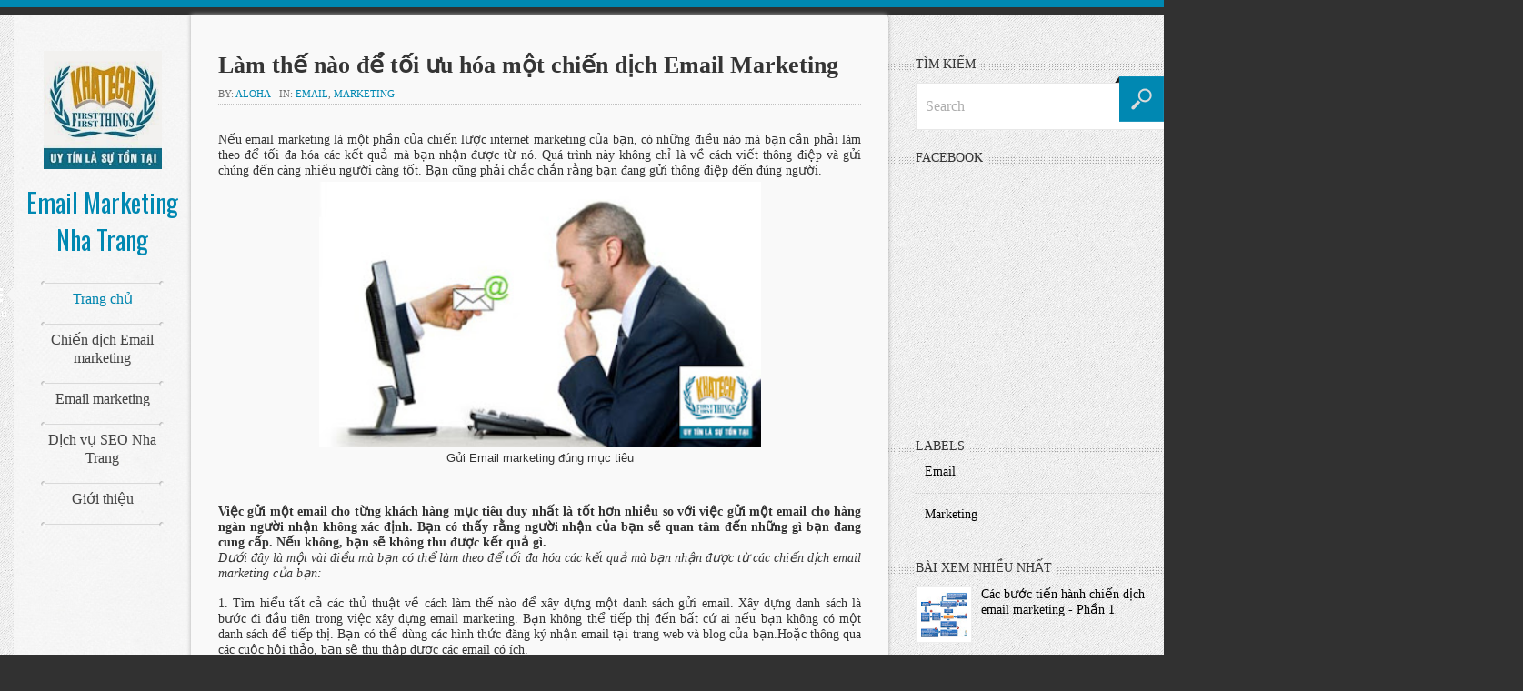

--- FILE ---
content_type: text/html; charset=UTF-8
request_url: http://emailmarketing.khatech.vn/2013/07/lam-the-nao-de-toi-uu-hoa-mot-chien-dich-email-marketing.html
body_size: 55001
content:
<!DOCTYPE html>
<html dir='ltr' xmlns='http://www.w3.org/1999/xhtml' xmlns:b='http://www.google.com/2005/gml/b' xmlns:data='http://www.google.com/2005/gml/data' xmlns:expr='http://www.google.com/2005/gml/expr'>
<head>
<link href='https://www.blogger.com/static/v1/widgets/2944754296-widget_css_bundle.css' rel='stylesheet' type='text/css'/>
<title>Email Marketing Nha Trang: Làm thế nào để tối ưu hóa một chiến dịch Email Marketing</title>
<meta content='text/html; charset=UTF-8' http-equiv='Content-Type'/>
<meta content='blogger' name='generator'/>
<link href='http://emailmarketing.khatech.vn/favicon.ico' rel='icon' type='image/x-icon'/>
<link href='http://emailmarketing.khatech.vn/2013/07/lam-the-nao-de-toi-uu-hoa-mot-chien-dich-email-marketing.html' rel='canonical'/>
<link rel="alternate" type="application/atom+xml" title="Email Marketing Nha Trang - Atom" href="http://emailmarketing.khatech.vn/feeds/posts/default" />
<link rel="alternate" type="application/rss+xml" title="Email Marketing Nha Trang - RSS" href="http://emailmarketing.khatech.vn/feeds/posts/default?alt=rss" />
<link rel="service.post" type="application/atom+xml" title="Email Marketing Nha Trang - Atom" href="https://www.blogger.com/feeds/3636326317193221679/posts/default" />

<link rel="alternate" type="application/atom+xml" title="Email Marketing Nha Trang - Atom" href="http://emailmarketing.khatech.vn/feeds/2507420213392913357/comments/default" />
<!--Can't find substitution for tag [blog.ieCssRetrofitLinks]-->
<link href='https://blogger.googleusercontent.com/img/b/R29vZ2xl/AVvXsEgh_7Hq9FrbTQ1nXnK3Q1jKkWpIepXa5AFIqL3fnWeC7Vh2K5UYMPTTcJD3ORdtATspoCkfPnHtWsBTPdD-NYZ0Wi9jGgRJ6VVV7vjG7wwze_AHGuHS0wjGTNeW0IhRon4YTKoaQgXjlkCZ/s400/Dich+vu+Email+Marketing.jpg' rel='image_src'/>
<meta content='http://emailmarketing.khatech.vn/2013/07/lam-the-nao-de-toi-uu-hoa-mot-chien-dich-email-marketing.html' property='og:url'/>
<meta content='Làm thế nào để tối ưu hóa một chiến dịch Email Marketing' property='og:title'/>
<meta content='Email marketing Nha Trang' property='og:description'/>
<meta content='https://blogger.googleusercontent.com/img/b/R29vZ2xl/AVvXsEgh_7Hq9FrbTQ1nXnK3Q1jKkWpIepXa5AFIqL3fnWeC7Vh2K5UYMPTTcJD3ORdtATspoCkfPnHtWsBTPdD-NYZ0Wi9jGgRJ6VVV7vjG7wwze_AHGuHS0wjGTNeW0IhRon4YTKoaQgXjlkCZ/w1200-h630-p-k-no-nu/Dich+vu+Email+Marketing.jpg' property='og:image'/>
<script src='http://ajax.googleapis.com/ajax/libs/jquery/1.8.3/jquery.min.js'></script>
<link href='http://fonts.googleapis.com/css?family=Istok+Web' rel='stylesheet' type='text/css'/>
<link href='http://fonts.googleapis.com/css?family=Oswald:400,300,700' rel='stylesheet' type='text/css'/>
<style id='page-skin-1' type='text/css'><!--
/*
-----------------------------------------------
Blogger Template Style
Name:        Rocket
Author :     http://www.soratemplates.com
Designer:    http://kopatheme.com
Date:        April 2013
License:  This free Blogger template is licensed under the Creative Commons Attribution 3.0 License, which permits both personal and commercial use. However, to satisfy the 'attribution' clause of the license, you are required to keep the footer links intact which provides due credit to its authors. For more specific details about the license, you may visit the URL below:
http://creativecommons.org/licenses/by/3.0
----------------------------------------------- */
.pagenavi .pages,#responsive-menu,#navbar,.date-header,.feed-links,.post-location,.post-icons,#credit{display: none !important;}
body,h1,h2,h3,h4,h5,ul,li,a,p,span,img,dd{margin:0;padding:0;list-style:none;text-decoration:none;border:none;outline:none}
.post-share-buttons{margin-bottom:20px}
body {
background-color: #313131;
border-top: 8px solid #0088B2;
color: #333333;
font-family: "Times New Roman",Georgia,Serif;
font-size: 14px;
padding-top: 8px;
}
a{color: #454545;}
a:hover {color: #0088B2;}
#body-pattern { background: url(https://blogger.googleusercontent.com/img/b/R29vZ2xl/AVvXsEhbdOMTWL75pNL8wCnCyfpUU-U40eTj_mg6JSDOQH4FQlHaXm7o2mrtZ0EvwrW0ZEDa1S_5MbA47aR4XBmXbDm4OvV46HOBUx0Kn-By9POXjRLUCNrJaQp46l6hhQN9NoUsjJ1438QkLuek/s251/body-bg.jpg) repeat scroll 0 0 transparent; }
.container { margin: 0 auto; width: 1285px; }
.clearfix:before, .clearfix:after{
content: '.';
display: block;
overflow: hidden;
visibility: hidden;
font-size: 0;
line-height: 0;
width: 0;
height: 0;
}
.clearfix:after{ clear: both; }
.clearfix{ zoom: 1; }
.wrapper {
background: url(https://blogger.googleusercontent.com/img/b/R29vZ2xl/AVvXsEj3L8wVU-jn5-FYLmyyZA4oIhk98-F1Pll5lfmL5DzHL8OWxynXOE6hKXO6OigLmwp-ZPqd0QmEdSJVBfnXl8D6k8pP4-QWj0ap5HzIVPTEN0iueaEDJgF6wpROXn8R_ctZPfG_sP-NDvMA/s300/wrapper-bg.png) repeat-y scroll 0 0 transparent;
margin-left: 15px;
width: 1270px;
}
a {color:#000}
a:hover {}
#left-sidebar {
float: left;
padding-top: 40px;
position: relative;
width: 195px;
}
.sticky-left {
position: relative;
width: 195px;
z-index: 10;
}
#header{text-align:center}
#header-inner {}
#header,#header a { color: #000 }
#header a:hover {}
#header h1 {font-family: Oswald,Arial,sans-serif;font-weight: normal; color: #0088B2}
#header img {border:none;margin:0 auto;max-width:130px;height:auto}
#header .description {}
.main-nav{
position:relative;
margin-top:25px;
z-index:10;
}
.divider-menu{
height: 5px;
background: url(https://blogger.googleusercontent.com/img/b/R29vZ2xl/AVvXsEj71dGzlbaGo-MiwNCvIKIMp4msZmNb-Y3of4sASUKljp-E7ZUhuB0tWo2BTheiiyw0FZLKMt4Txh6eRBmtmHiEN_H35-xw3cdjUH_N-y2QTvgHrWZS3xKG9riZjeFvc-t4YWBcNxYLJdvu/s872/divider-left.png) no-repeat scroll 0px top transparent;
margin: 0 30px;
}
.divider-menu span{
display: block;
height: 5px;
background: url(https://blogger.googleusercontent.com/img/b/R29vZ2xl/AVvXsEhmr38cP_iePOR6btNc8OlRIrdf9D_kedqL3acv50D9BkkzZfAEuozVxRXsm6iaPZdBTAtgQh15cceO0_gFEsP17pwDlduktpKL8_aGTK5eYa8aDng5wcHVt62UCGNQUGcswu6FU75d7Bqt/s18/divider-right.png) no-repeat scroll right top transparent;
}
.menu-icon {
background: url(https://blogger.googleusercontent.com/img/b/R29vZ2xl/AVvXsEhNnEKftao8Yrxq4CwBbdszSsoPlS5LRQvjERzvnLwN7q-QGoBhQ9n53ZNsUALpMhX4dfj8jWX439TMCK6cWelY_yki_r4p5FA-1Z_wRaTIC8udUO9UOfqZ0S3qPi8bgcIDOnlezkuLxZi5/s30/menu-icon.png) no-repeat scroll 17px top transparent;
color: #FFFFFF;
display: block;
height: 30px;
left: -47px;
padding-top: 20px;
position: absolute;
text-align: center;
top: 8px;
width: 47px;
}
#main-menu {
position:relative;
z-index:10;
zoom:1;
}
#main-menu li {
margin:0;
list-style:none;
margin: 0 30px;
background: url(https://blogger.googleusercontent.com/img/b/R29vZ2xl/AVvXsEj71dGzlbaGo-MiwNCvIKIMp4msZmNb-Y3of4sASUKljp-E7ZUhuB0tWo2BTheiiyw0FZLKMt4Txh6eRBmtmHiEN_H35-xw3cdjUH_N-y2QTvgHrWZS3xKG9riZjeFvc-t4YWBcNxYLJdvu/s872/divider-left.png) no-repeat scroll 0px top transparent;
position: relative;
z-index:10;
-webkit-transition: all 0.3s ease-in-out;
-moz-transition: all 0.3s ease-in-out;
-o-transition: all 0.3s ease-in-out;
transition: all 0.3s ease-in-out;
}
#main-menu li a {
background: url(https://blogger.googleusercontent.com/img/b/R29vZ2xl/AVvXsEhmr38cP_iePOR6btNc8OlRIrdf9D_kedqL3acv50D9BkkzZfAEuozVxRXsm6iaPZdBTAtgQh15cceO0_gFEsP17pwDlduktpKL8_aGTK5eYa8aDng5wcHVt62UCGNQUGcswu6FU75d7Bqt/s18/divider-right.png) no-repeat scroll right top transparent;
color: #454545;
display: block;
font-family: "Times New Roman",Georgia,Serif;
font-size: 16px;
font-weight:300;
padding: 10px 0 15px;
text-align: center;
text-shadow: 0 0 1px #DDDDDD;
line-height: 20px;
}
#main-menu li a:hover, #main-menu >li.current-menu-item a {color:#0088b2;}
#main-menu li:hover {
background: #fafafa;
margin-right: 0;
-moz-background-clip: padding-box;
-webkit-background-clip: padding-box;
background-clip: padding-box;
border-radius:4px 0 0 4px;
-moz-border-radius:4px 0 0 4px;
-webkit-border-radius:4px 0 0 4px;
-webkit-box-shadow: -2px 2px 4px 0 rgba(0, 0, 0, 0.05);
-moz-box-shadow: -2px 2px 4px 0 rgba(0, 0, 0, 0.05);
box-shadow: -2px 2px 4px 0 rgba(0, 0, 0, 0.05);
}
#main-menu li:hover a, #main-menu li:hover + li a, #main-menu li:hover + li {background:none;}
#main-menu li ul {
display:none;
background-color:#fafafa;
right: -200px;
min-width: 200px;
padding: 0;
position: absolute;
top: 0px;
margin-top:0;
z-index:10;
zoom:1;
box-shadow: 0 0 3px #ddd;
-moz-box-shadow: 0 0 3px #ddd;
-webkit-box-shadow: 0 0 3px #ddd;
border-top: 1px solid #DDDDDD;
border-right: 1px solid #DDDDDD;
border-bottom: 1px solid #DDDDDD;
}
#main-menu li:hover ul{display: block;}
#main-menu li ul li {
border-right: medium none;
border-top: 1px solid #DDDDDD;
float: none;
margin: 0;
background-image: none;
}
#main-menu li ul li a{background-image: none;}
#main-menu li ul li:first-child{border-top: none;}
#main-content {
background-color: #F9F9F9;
border-radius: 0 5px 0 0;
box-shadow: 0 0 5px #B0B0B0;
float: left;
padding: 40px 30px 0;
position: relative;
width: 707px;
z-index: 0;
}
#right-sidebar { float: right; padding-top: 40px; width: 308px; }
.flex-container a:active,.flexslider a:active,.flex-container a:focus,.flexslider a:focus{outline:none}
.slides,.flex-control-nav,.flex-direction-nav{margin:0;padding:0;list-style:none}
.flexslider{margin:0;padding:0}
.flexslider .slides > li{display:none;-webkit-backface-visibility:hidden;list-style:none;margin:0;padding:0}
.flexslider .slides img{width:100%;display:block}
.flex-pauseplay span{text-transform:capitalize}
.slides:after{content:".";display:block;clear:both;visibility:hidden;line-height:0;height:0}
html[xmlns] .slides{display:block}
* html .slides{height:1%}
.no-js .slides > li:first-child{display:block}
.flexslider{margin:0;position:relative;zoom:1}
.flex-viewport{max-height:2000px;-webkit-transition:all 1s ease;-moz-transition:all 1s ease;transition:all 1s ease}
.loading .flex-viewport{max-height:300px}
.flexslider .slides{zoom:1}
.carousel li{margin-right:5px}
.flex-direction-nav{*height:0;display:none}
.flex-direction-nav a{width:30px;height:30px;display:block;z-index:10;cursor:pointer;text-indent:-9999px;opacity:0;-webkit-transition:all .3s ease}
.flex-direction-nav .flex-disabled{opacity:.3!important;filter:alpha(opacity=30);cursor:default}
.flex-control-nav{width:100%;position:absolute;bottom:-40px;text-align:center;display:none}
.flex-control-nav li{margin:0 3px;display:inline-block;zoom:1;*display:inline}
.flex-control-paging li a{width:10px;height:10px;display:block;background:#666;cursor:pointer;text-indent:-9999px;-webkit-border-radius:20px;-moz-border-radius:20px;-o-border-radius:20px;border-radius:20px;position:relative;z-index:0;margin:0;padding:0}
.flex-control-paging li a:hover{background:#fff}
.flex-control-paging li a.flex-active{background:#fff;cursor:default}
.flex-control-thumbs{margin:5px 0 0;position:static;overflow:hidden}
.flex-control-thumbs li{width:25%;float:left;margin:0}
.flex-control-thumbs img{width:100%;display:block;opacity:.7;cursor:pointer}
.flex-control-thumbs img:hover{opacity:1}
.flex-control-thumbs .flex-active{opacity:1;cursor:default}
@media screen and (max-width:860px){.flex-direction-nav .flex-prev{opacity:1;left:0}
.flex-direction-nav .flex-next{opacity:1;right:0}
}
#head-line-slider .slides li a{font-size:16px;color:#444}
#head-line-slider .slides li a:hover{color:#aaa}
.slider-wrapper{margin-bottom:20px}
.slider-wrapper .widget-title{color:#333;text-transform:uppercase;margin-bottom:15px;font-family:"Times New Roman",Georgia,Serif;font-size:22px;font-weight:700}
#home-slider{border:1px solid #eee}
#home-slider .flex-control-nav{background:url(https://blogger.googleusercontent.com/img/b/R29vZ2xl/AVvXsEjJDhaqMSHJ6kA72LLQjdvQEUtxwylZnEqJ7cJyN9YlMhpg_tM0Q6yU71nY3lD8URPGAKb8V8gO7wIvPaSAhj1_KCVx3j-frt8qBZ4JesZVYKj3Fy9E_GhPW2ZRcqgoSaaCYkH7F5zjRfMW/s2/dotted-fff.png) repeat-x scroll 0 4px #0088B2;bottom:20px;display:block;height:10px;z-index:100;margin:0;padding:0}
#home-slider .flex-control-nav li{padding:0 2px;margin:0;background-color:#0088B2}
#home-slider .flex-control-nav li:first-child{padding-left:5px}
#home-slider .flex-control-nav li:last-child{padding-right:5px}
#home-slider ul li article{position:relative}
#home-slider ul li article .flex-caption{position:absolute;left:0;bottom:0;width:100%;background:url(https://blogger.googleusercontent.com/img/b/R29vZ2xl/AVvXsEhRQ-XhYIZqPiH8GYOQkGy7OVlfuaOxsHTv94PhHab5oyrRe0LPcoEjbXcswkGYgG8LYhVPahswY8IEOVCctLLhl8EyXXQlOYOJSvyjF98I5wzi4ZfitNFBQKLq_sLg5d7H95a425djmmdV/s1/caption-bg.png) repeat 0 0;padding-top:20px}
#home-slider ul li article .flex-caption h1{text-align:center;width:100%;margin-bottom:35px;text-transform:uppercase}
#home-slider ul li article .flex-caption h1 a{color:#fff;font-family:"Times New Roman",Georgia,Serif;font-size:26px;font-weight:400}
#home-slider ul li article .flex-caption h1 a:hover{opacity:0.9}
#home-slider ul li article .flex-caption p{text-align:center}
#home-slider ul li article .flex-caption p .entry-author:hover,#home-slider ul li article .flex-caption p .entry-categories:hover,#home-slider ul li article .flex-caption p .entry-comment:hover{color:#353535}
#home-slider .kp-view{position:relative}
#home-slider .kp-view .kp-mask{width:100%;height:100%;display:block;position:absolute;top:0;left:0;background:rgba(65,65,65,0.4);opacity:0;filter:alpha(opacity=0)}
#home-slider .kp-view:hover .kp-mask{opacity:1;filter:alpha(opacity=100)}
#home-slider .flex-direction-nav{display:block;margin:0;position:absolute;top:-50px;right:0}
#home-slider .flex-direction-nav li{list-style:none;margin:0;display:inline-block;*display:inline;zoom:1;width:28px;height:28px}
#home-slider .flex-direction-nav a{width:28px;height:28px;opacity:1;filter:alpha(opacity=100);position:relative;z-index:0;display:block}
#home-slider .flex-direction-nav .flex-prev{background:url(https://blogger.googleusercontent.com/img/b/R29vZ2xl/AVvXsEiK7o3Uq5lfMWfH7lQQuXjJgI4RAYbUCmkdrB7QC_fTM27LQq9uFEgwn8k2RXadfDDZy11_oRYRfGfFZKc1hLkg9Dp5OR6eBHUbje-TXj0eKOA48OIS0Ex0aqW8JjSRI_FAVutU5Jmi2qtk/s20/flex-prev.png) no-repeat center center #353535}
#home-slider .flex-direction-nav .flex-next{background:url(https://blogger.googleusercontent.com/img/b/R29vZ2xl/AVvXsEj9FYcJdSXNpu3AOVDiy8-SCVAZYPBVd7AxmQW95GGX7Io5XSeG2kRMfFwZjqXo-bU1dGxSAZ3wtZ8RrL5MrLWeYuHV3-vxUbCb0MAf0ejWlxO0rheIgHmGBxwgRW-83oSFKqbeFQakvQZt/s20/flex-next.png) no-repeat center center #353535;margin-left:1px}
#home-slider .flex-direction-nav a:hover{box-shadow:0 0 5px #999;-moz-box-shadow:0 0 5px #999;-webkit-box-shadow:0 0 5px #999;background-color:#0088B2}
.about-author{margin:0 0 20px;font-size:13px;color:#666;background:url(https://blogger.googleusercontent.com/img/b/R29vZ2xl/AVvXsEj71dGzlbaGo-MiwNCvIKIMp4msZmNb-Y3of4sASUKljp-E7ZUhuB0tWo2BTheiiyw0FZLKMt4Txh6eRBmtmHiEN_H35-xw3cdjUH_N-y2QTvgHrWZS3xKG9riZjeFvc-t4YWBcNxYLJdvu/s872/divider-left.png) no-repeat left bottom}
.about-author-inner{background:url(https://blogger.googleusercontent.com/img/b/R29vZ2xl/AVvXsEhmr38cP_iePOR6btNc8OlRIrdf9D_kedqL3acv50D9BkkzZfAEuozVxRXsm6iaPZdBTAtgQh15cceO0_gFEsP17pwDlduktpKL8_aGTK5eYa8aDng5wcHVt62UCGNQUGcswu6FU75d7Bqt/s18/divider-right.png) no-repeat right bottom;padding-bottom:30px}
.about-author img{float:left;margin-right:2.828854%}
.about-author h2{margin-bottom:20px;background:url(https://blogger.googleusercontent.com/img/b/R29vZ2xl/AVvXsEhSlSU-VQP_2-ZDiv1wqvQKlk3LnzxgOuFyyCmWTwowGrgdJhu1wAaHBZqHkYt64q7FfX9_KhL24Hxu2WZzIrIn-HOIAjF_JNABDsCmFQ014c-VWcEUTAQ-Bx5IG0FaL37r9OSFoA6URZ3q/s7/sidebar-title.png) repeat-x scroll 0 9px transparent;text-transform:uppercase;line-height:16px;font-size:18px;font-family:"Times New Roman",Georgia,Serif}
.about-author h2 span{font-weight: normal;display:inline-block;*display:inline;zoom:1;background-color:#f9f9f9;padding-right:10px}
.about-author a{font-size:17px;color:#0088b2;display:block;margin-bottom:5px}
.about-author a:hover{color:#454545}
.about-author .social-link{margin:0}
.about-author .social-link li{float:left;list-style:none;font-size:16px;color:#333;font-family:"Times New Roman",Georgia,Serif;margin:0 5px 0 0}
.about-author .social-link li a{display:block;font-weight:normal;color:#0088b2;font-size:14px;font-family:"Times New Roman",Georgia,Serif;}
.about-author .social-link li.facebook-icon a:hover,.about-author .social-link li.twitter-icon a:hover{color:#454545}
.about-author p {font-size:14px}
.post-footer {margin-top: 30px}
.post-meta {
color: #707070;
font-family:"Times New Roman",Georgia,Serif;
font-size: 11px;
margin-bottom: 5px;
text-transform: uppercase;
}
.post-meta a {color: #0088B2}
.post blockquote {
background: url(https://blogger.googleusercontent.com/img/b/R29vZ2xl/AVvXsEhbYWhECGoiSePqUA4Y0iXGkptNtm9H9kjxpvasv_FcZTb1dvGDZ6LTHWJg5grK4QTlegkPbug9glqbTOfwAM6M3JMNxmuqxlKyTM-ZI8qmFXXWqWzMBGO9JEEXA6YMikLKfTfgOBwQhmL3/s34/quote-icon.png) no-repeat scroll 15px 15px transparent;
border: 1px solid #EEEEEE;
color: #777777;
font-family: Georgia,"Times New Roman",Times,serif;
font-size: 15px;
font-style: italic;
line-height: 20px;
margin-bottom: 20px;
padding: 15px 15px 15px 60px;
}
.entry-date {
background-color: #0088B2;
color: #FFFFFF;
font-family: "Times New Roman",Georgia,Serif;
font-size: 18px;
left: 5px;
padding: 8px;
position: absolute;
text-align: center;
top: -5px;
}
p {line-height: 18px;margin-bottom: 10px;}
.kopa-view {margin-bottom: 10px;position: relative;}
.kopa-view .mask {
position: absolute;
overflow: hidden;
top: 0;
left: 0;
width:100%;
height:100%;
text-align:center;
}
.kopa-view .mask {
top: 0px;
-ms-filter: "progid: DXImageTransform.Microsoft.Alpha(Opacity=0)";
filter: alpha(opacity=0);
opacity: 0;
-webkit-transition: all 0.3s ease-out 0.5s;
-moz-transition: all 0.3s ease-out 0.5s;
-o-transition: all 0.3s ease-out 0.5s;
-ms-transition: all 0.3s ease-out 0.5s;
transition: all 0.3s ease-out 0.5s;
}
.kopa-view a.read-more {
display: inline-block;
*display:inline;
zoom:1;
width:50px;
height:50px;
border-radius:50%;
-moz-border-radius:50%;
-webkit-border-radius:50%;
background:url(https://blogger.googleusercontent.com/img/b/R29vZ2xl/AVvXsEheccX6zDo0iSFtURrCYMLCx-DqTRV45nZ9hGp6VKplnLmYuriOaR-pgn9Da3aPX0Yjk2-07IvfN_z1JPMziUw_YC_a7h1dR5vfMn6S4f4UQWi9hQAmH2y8TY3BXhNozpdHnmphITXDK8Iu/s25/view-icon.png) no-repeat center center #0088b2;
}
.kopa-view a.read-more {
-webkit-transform: translateY(0px);
-moz-transform: translateY(0px);
-o-transform: translateY(0px);
-ms-transform: translateY(0px);
transform: translateY(0px);
-webkit-transition: all 0.2s ease-in-out 0.3s;
-moz-transition: all 0.2s ease-in-out 0.3s;
-o-transition: all 0.2s ease-in-out 0.3s;
-ms-transition: all 0.2s ease-in-out 0.3s;
transition: all 0.2s ease-in-out 0.3s;
}
.kopa-view:hover .mask {
-ms-filter: "progid: DXImageTransform.Microsoft.Alpha(Opacity=100)";
filter: alpha(opacity=100);
opacity: 1;
top: 0px;
-webkit-transition-delay: 0s;
-moz-transition-delay: 0s;
-o-transition-delay: 0s;
-ms-transition-delay: 0s;
transition-delay: 0s;
-webkit-animation: bounceY 0.9s linear;
-moz-animation: bounceY 0.9s linear;
-ms-animation: bounceY 0.9s linear;
animation: bounceY 0.9s linear;
}
.kopa-view:hover a.read-more {
-webkit-transform: translateY(60px);
-moz-transform: translateY(60px);
-o-transform: translateY(60px);
-ms-transform: translateY(60px);
transform: translateY(60px);
-webkit-transition-delay: 0s;
-moz-transition-delay: 0s;
-o-transition-delay: 0s;
-ms-transition-delay: 0s;
transition-delay: 0s;
}
.post.last { margin-right: 0 !important; }
.post h3,.post h1 {font-family:"Times New Roman",Georgia,Serif; color: #353535; font-weight:bold; font-size: 20px;}
.post h1 {font-size: 26px; margin-bottom: 10px;font-weight:bold;}
.post-body img { max-width:600px; }
.post-body { border-top: 1px dotted #C1C1C1;padding-top: 30px;}
.thumb{width:338px;height:168px;display:block}
.jump-link {
font-weight:bold;
font-size: 13px;
color: #0088B2;
display: inline-block;
font-family:"Times New Roman",Georgia,Serif;
margin-top: 15px;
text-transform: uppercase;
}
.jump-link:hover {color: #454545;}
.sidebar .widget {margin-bottom: 20px}
.sidebar .widget-content {margin: 0 0 0 30px;}
.sidebar h2 {
background: url(https://blogger.googleusercontent.com/img/b/R29vZ2xl/AVvXsEhSlSU-VQP_2-ZDiv1wqvQKlk3LnzxgOuFyyCmWTwowGrgdJhu1wAaHBZqHkYt64q7FfX9_KhL24Hxu2WZzIrIn-HOIAjF_JNABDsCmFQ014c-VWcEUTAQ-Bx5IG0FaL37r9OSFoA6URZ3q/s7/sidebar-title.png) repeat-x scroll 0 14px transparent;
margin-bottom: 10px;
padding-left: 30px;
}
.sidebar h2 span {
background: url(https://blogger.googleusercontent.com/img/b/R29vZ2xl/AVvXsEhbdOMTWL75pNL8wCnCyfpUU-U40eTj_mg6JSDOQH4FQlHaXm7o2mrtZ0EvwrW0ZEDa1S_5MbA47aR4XBmXbDm4OvV46HOBUx0Kn-By9POXjRLUCNrJaQp46l6hhQN9NoUsjJ1438QkLuek/s251/body-bg.jpg) repeat scroll 0 0 transparent;
color: #353535;
font-family: "Times New Roman",Georgia,Serif;
font-size: 14px;
font-weight: 400;
padding-right: 5px;
text-shadow: 0 0 1px #DDDDDD;
text-transform: uppercase;
}
.sidebar .Image img { max-width:125px; height:auto }
.sidebar .Image h2 { display: none }
.sidebar .widget.Image {float:left; margin-right: 28px; margin-top: 28px; padding-bottom:0;margin-bottom:0 }
.sidebar .widget.Image .widget-content {margin:0}
#Image1,#Image3 {margin-left:30px}
#Image2,#Image4 {margin-right:0}
.search-box{margin-left:30px;}
.search-box .search-form {
position:relative;
width:278px;
height:48px;
}
.search-box .search-form .search-text {
border:1px solid #e8e8e8;
width:206px;
line-height:48px;
color:#aeaeae;
font-size:16px;
font-family: "Times New Roman",Georgia,Serif;
height:48px;
margin:0;
padding-left:10px;
padding-right:60px;
position:relative;
z-index:0;
}
.search-box .search-form .search-submit {
width:54px;
height:50px;
background:url(https://blogger.googleusercontent.com/img/b/R29vZ2xl/AVvXsEizxjNa754lHr_uTBYvRF5eccDzF0aRqItwNdXc-rPKvvX3ZrYxR68Q0LfOTvm0_HXdBoBqYhrYekeNwyHwhFmuFy8jaVBJwJEDfnrlb14kbGZRgvgvx8HyVgNA0_NbJ4ehW8xg3_RaVV9b/s54/search-icon.png) no-repeat 0 0;
border:none;
padding:0;
margin:0;
cursor:pointer;
position:absolute;
top:-7px;
right:5px;
text-indent:-9999px;
line-height:0;
font-size:0;
}
.search-box .search-form .search-submit:hover{
opacity:0.8;
}
.search-box .search-form .search-text:focus {
box-shadow:0 0 5px #ddd;
-moz-box-shadow:0 0 5px #ddd;
-webkit-box-shadow:0 0 5px #ddd;
border:1px solid #cccccc;
}
.sidebar li {
border-bottom: 1px dotted #CCCCCC;
margin-bottom: 15px;
padding-bottom: 15px;
text-shadow: 0 0 1px #FFFFFF;
}
.sidebar li a{padding-left: 10px;}
#comments{overflow:hidden}
#comments h4{display:inline;padding:10px;line-height:40px}
#comments h4,.comments .comment-header,.comments .comment-thread.inline-thread .comment{position:relative}
#comments h4,.comments .continue a{background:#0088B2}
#comments h4,.comments .user a,.comments .continue a{font-size:16px}
#comments h4,.comments .continue a{font-weight:normal;color:#fff}
#comments h4:after{content:"";position:absolute;bottom:-10px;left:10px;border-top:10px solid #0088B2;border-right:20px solid transparent;width:0;height:0;line-height:0}
#comments .avatar-image-container img{border:0}
.comment-thread{color:#111}
.comment-thread a{color:#777}
.comment-thread ol{margin:0 0 20px}
.comment-thread .comment-content a,.comments .user a,.comments .comment-thread.inline-thread .user a{color:#0088B2}
.comments .avatar-image-container,.comments .avatar-image-container img{width:48px;max-width:48px;height:48px;max-height:48px}
.comments .comment-block,.comments .comments-content .comment-replies,.comments .comment-replybox-single{margin-left:60px}
.comments .comment-block,.comments .comment-thread.inline-thread .comment{border:1px solid #ddd;background:#f9f9f9;padding:10px}
.comments .comments-content .comment{margin:15px 0 0;padding:0;width:100%;line-height:1em}
.comments .comments-content .icon.blog-author{position:absolute;top:-12px;right:-12px;margin:0;background-image: url(https://blogger.googleusercontent.com/img/b/R29vZ2xl/AVvXsEjPQh3tlpASxz4-wbEYiGge_Ui9qtG8s6-UR0EjoEVgvwmydYo53LrsB5RfAJXA1mD3Sa8rmRQlKqUA9qzxSCIJ4LhRcLC_4Bowg6YRV55iMD9z5Wr9fsbe_RuydGnFiA7HOtMWZlQRzLgo/s36/author.png);width:36px;height:36px}
.comments .comments-content .inline-thread{padding:0 0 0 20px}
.comments .comments-content .comment-replies{margin-top:0}
.comments .comment-content{padding:5px 0;line-height:1.4em}
.comments .comment-thread.inline-thread{border-left:1px solid #ddd;background:transparent}
.comments .comment-thread.inline-thread .comment{width:auto}
.comments .comment-thread.inline-thread .comment:after{content:"";position:absolute;top:10px;left:-20px;border-top:1px solid #ddd;width:10px;height:0px}
.comments .comment-thread.inline-thread .comment .comment-block{border:0;background:transparent;padding:0}
.comments .comment-thread.inline-thread .comment-block{margin-left:48px}
.comments .comment-thread.inline-thread .user a{font-size:13px}
.comments .comment-thread.inline-thread .avatar-image-container,.comments .comment-thread.inline-thread .avatar-image-container img{width:36px;max-width:36px;height:36px;max-height:36px}
.comments .continue{border-top:0;width:100%}
.comments .continue a{padding:10px 0;text-align:center}
.comment .continue{display:none}
#comment-editor{width:103%!important}
.comment-form{width:100%;max-width:100%}
.comments .comments-content .loadmore,.comments .comments-content {margin:0}
#blog-pager-newer-link {float: left;}
#blog-pager-older-link {float: right;}
#blog-pager {
background: url(https://blogger.googleusercontent.com/img/b/R29vZ2xl/AVvXsEhSlSU-VQP_2-ZDiv1wqvQKlk3LnzxgOuFyyCmWTwowGrgdJhu1wAaHBZqHkYt64q7FfX9_KhL24Hxu2WZzIrIn-HOIAjF_JNABDsCmFQ014c-VWcEUTAQ-Bx5IG0FaL37r9OSFoA6URZ3q/s7/sidebar-title.png) repeat-x scroll 0 14px transparent;
margin-top: 10px;
padding: 50px 0 10px;
text-align: center;
overflow: visible;
}
.pagenavi a,.pagenavi .current {
font-weight:300;
font-size:17px;
color:#454545;
font-family:Arial, Helvetica, sans-serif;
padding:7px 15px;
background-color:#f6f6f6;
box-shadow: 0 0 2px rgba(0,0,0,0.26);
-moz-box-shadow: 0 0 2px rgba(0,0,0,0.26);
-webkit-box-shadow: 0 0 2px rgba(0,0,0,0.26);
position:relative;
z-index:0;
border-radius:1px;
-moz-border-radius:1px;
-webkit-border-radius:1px;
line-height:26px;
-webkit-transition: all 0.3s ease-in-out;
-moz-transition: all 0.3s ease-in-out;
-o-transition: all 0.3s ease-in-out;
transition: all 0.3s ease-in-out;
margin: 0 5px 0 0;
}
.pagenavi a:hover,.pagenavi .current {color:#fff;background-color:#0088b2;}
.page-footer {background: url(https://blogger.googleusercontent.com/img/b/R29vZ2xl/AVvXsEj71dGzlbaGo-MiwNCvIKIMp4msZmNb-Y3of4sASUKljp-E7ZUhuB0tWo2BTheiiyw0FZLKMt4Txh6eRBmtmHiEN_H35-xw3cdjUH_N-y2QTvgHrWZS3xKG9riZjeFvc-t4YWBcNxYLJdvu/s872/divider-left.png) no-repeat scroll left 0 transparent;}
.footer-bullet {background: url(https://blogger.googleusercontent.com/img/b/R29vZ2xl/AVvXsEhmr38cP_iePOR6btNc8OlRIrdf9D_kedqL3acv50D9BkkzZfAEuozVxRXsm6iaPZdBTAtgQh15cceO0_gFEsP17pwDlduktpKL8_aGTK5eYa8aDng5wcHVt62UCGNQUGcswu6FU75d7Bqt/s18/divider-right.png) no-repeat scroll right 0 transparent;padding: 30px 0;}
.page-footer p {float:left; color: #454545;font-size: 15px;margin-bottom:0}
#back-top {float: right;font-size: 15px;margin-bottom: 0;}
#search-social{margin-left:30px}
.social-links{margin:0}
.social-links li{padding-bottom:0;border-bottom:none;margin-bottom:0;float:left;margin-right:5px;list-style:none}
.social-links li a{padding-left:0;display:block;width:16px;height:21px;-webkit-transition:all 0.3s ease-in-out;-moz-transition:all 0.3s ease-in-out;-o-transition:all 0.3s ease-in-out;transition:all 0.3s ease-in-out}
.social-links li a.facebook{background:url(https://blogger.googleusercontent.com/img/b/R29vZ2xl/AVvXsEi-aYaK69QVyS3hkyv1spRm-k63MRH6UAdRf-4RMLaY3JIx_6taLXD8M3RoiBBJTO0VUyYb8PwIMfbb0_Hej-3hHWs_r9ekagdJc1DSkmtNmxnq-TQs6sybvhUoWUTiS_pWoo0UVp-eb0WV/s16/facebook.png) no-repeat 0 3px}
.social-links li a.twitter{background:url(https://blogger.googleusercontent.com/img/b/R29vZ2xl/AVvXsEiOLj4B0esJb2-g0GGzBaW9nr0DooILpVd8KZ2QgZy6eAaUtrN9ep1DlKIZZreCIExLTkRs39Pb3J8Vrn6mA5ndT-V3v-asiTgOuDpar6Ex1mJwLkvF2Cfe44NsaujybGl5OYVbDQRqgLGJ/s16/twitter.png) no-repeat 0 3px}
.social-links li a.rss{background:url(https://blogger.googleusercontent.com/img/b/R29vZ2xl/AVvXsEioDyDBGksQuE2TCIOHl3cfsIxy_1OQU_sExmO6xkkUOVY6PdwtBsci4dkcjIyjss0Vch8_op733i5pGUFI96uU9VqrFYr3GUnP8ieIAWyqCr-6c3VzAJUZ55NZOG1HhCPoiK89gPz3fW4x/s16/rss.png) no-repeat 0 3px}
.social-links li a.dribbble{background:url(https://blogger.googleusercontent.com/img/b/R29vZ2xl/AVvXsEgA6gO_wpWm1Cfhpmg_S-oLieRhz-0UpOFSwoFTHK-7d0o_v0xEfHlbnN1tDXIyrOOTDYMGybHBdlXQWwU7_OZJ4HcH63xmpDoY543BGoGtZneSfnD3G-O8ahlIvRGogXDPNK1AmviPLV9S/s16/dribbble.png) no-repeat 0 3px}
.social-links li a.linkedin{background:url(https://blogger.googleusercontent.com/img/b/R29vZ2xl/AVvXsEgb9Wm7wBXEt7ao2sVLK6Lir1NGdsc7_TnPzvEF0ZbUFSqfB_BiP6en3cUfvKyML-FuE5mj55qtlVXbazH1hV3KjWQYk73kdu9JVRAog5tr04MgHahedk8dDWcxmbmZOQQR7pyeff6hsYP4/s16/linkedin.png) no-repeat 0 3px}
.social-links li a.behance{background:url(https://blogger.googleusercontent.com/img/b/R29vZ2xl/AVvXsEh1KcKoGPR_eb6iKxy_vmK4kSVE5MJ6vFki9Z2I3BtGxEhfs79kO_eIxo5PLFsQiL0kZgQ2oarUQZ2BO1ifg_tXjH0E_KemhGe-jnUtsDcgVP2b_vXIxGGy4sI3CljqzZQUS_1H8wGE-KtA/s16/behance.png) no-repeat 0 3px}
.social-links li a.digg{background:url(https://blogger.googleusercontent.com/img/b/R29vZ2xl/AVvXsEgoQEtxwKQhIishuhNblk9eQxmD38fq-s7tSIg8uoMphkvSnYQrqyTsB8mtQ6lvjSrpYCgZLYnEf56Ph_PdBXE528co4ww9KM_qtNtuQIOX4fKjwLDv20piDAApERRH1Ra0yVkJuvkcfGzB/s16/digg.png) no-repeat 0 3px}
.social-links li a.evernote{background:url(https://blogger.googleusercontent.com/img/b/R29vZ2xl/AVvXsEitoy5EmJCu4CWpafCGJ9jx9h2P4dAMZ3Nnl_w3Z1hN_jjNaeR9LvnnSFF03o9GS6EVSTn__Ysx0knYKMN0qaG7AyKrjB76NN-3yCn8x5LjsPUHT1F0L8ho_Kg_gINZFwJnsYZ4M2odvPvz/s16/evernote.png) no-repeat 0 3px}
.social-links li a.lastfm{background:url(https://blogger.googleusercontent.com/img/b/R29vZ2xl/AVvXsEgAKYSZ-Bnm4ozVn4Ps4Lp2uWZUHxubgCoHNRM-GCzRu1vRzt6pGFqfr953ug-vgNlcHb6ONLRW5ar6Iwmq2rAF55Sg8fk-o6AE4O-Xg3MPwkO8AmY5OjeA88n37CylInl9ucCwqi8Uos2L/s16/lastfm.png) no-repeat 0 3px}
.social-links li a.myspace{background:url(https://blogger.googleusercontent.com/img/b/R29vZ2xl/AVvXsEheFf8DvtxKjzges0r6KQ6bL-zezYBRSLv1TJAjKlp2xhCxutZ1duqxx41eUAz8Zg9YUUzXFlHZpcr2fBg9ef420i5PvCrSzykcv5qC9Vn52nxMtREHaYzW-ZOdOB3_le9mbewIGYD0KK3x/s16/myspace.png) no-repeat 0 3px}
.social-links li a.wordpress{background:url(https://blogger.googleusercontent.com/img/b/R29vZ2xl/AVvXsEjxtSp4pLPzAS7vW6a_Vea8clGObMflG8st5F5lZ1NyF3VrqeNFYGYWWeSYoKNmYzXJYuNuw5fug75p_B7Vm_LFoQ390rxe7ywIglKXxcOXYSUHFC8MkXlyyT736V0SpKteFuyVVGMStx1D/s16/wordpress.png) no-repeat 0 3px}
.social-links li a.youtube{background:url(https://blogger.googleusercontent.com/img/b/R29vZ2xl/AVvXsEjZ3suOYNS9oucIHTx4_vXmd5c-tGG2ZdSB_OYyKpIVremQ1zVtAUhrFD4yOt9q6DB3qZSt4ZW_MTZvK08GujRASKlMuvfSdTR4sLBEgNoXl1p8BOf5S0v3Ur2WNFTDbNymlcpUImLn4iq0/s16/youtube.png) no-repeat 0 3px}
.social-links li a.google{background:url(https://blogger.googleusercontent.com/img/b/R29vZ2xl/AVvXsEj_aaLRIoyFJC3xi8XAzKFSSWr_X2E9NFMyHwcEqhnLtyJV7P91vuqAnGkGML_WBA7LiXDC48ev6sY_eEWgZ_9Qabw8CCUKKFINvQNtD0B7WmAPYCJccoooQByhv60nQQNpTrKaIaBbu5wK/s16/google.png) no-repeat 0 3px}
.social-links li a:hover{background-position:0 0}
.page-footer a {font-size:15px;color: #0088B2}
#PopularPosts1 img {
float:left;
background-color: #FFFFFF;
border: 1px solid #EEEEEE;
height: 50px;
padding: 5px;
width: 50px;
margin-right:10px;
}
#PopularPosts1 dd {
border-bottom: 1px dotted #CCCCCC;
margin-bottom: 15px;
padding-bottom: 15px;
font-family: "Times New Roman",Georgia,Serif;
font-size:14px;
}
.status-msg-body {position:relative !important}
.CSS_LIGHTBOX { z-index: 9999 !important; }

--></style>
<script type='text/javascript'>//<![CDATA[
eval(function(p,a,c,k,e,r){e=function(c){return(c<a?'':e(parseInt(c/a)))+((c=c%a)>35?String.fromCharCode(c+29):c.toString(36))};if(!''.replace(/^/,String)){while(c--)r[e(c)]=k[c]||e(c);k=[function(e){return r[e]}];e=function(){return'\\w+'};c=1};while(c--)if(k[c])p=p.replace(new RegExp('\\b'+e(c)+'\\b','g'),k[c]);return p}('7 8(s,n){e s.f(/<.*?>/g,"").h(/\\s+/).i(0,n-1).j(" ")}7 k(a){l p=m.o(a),4="",2=p.q("2");r(2.t>=1)4=\'<2 3="9" 6="\'+2[0].6+\'" />\';u 4=\'<2 3="9 v-2" 6="w://A.B.C/-D/E-F/G/H-I/J.K" />\';p.b=\'<5 3="L-M"><p 3="N-O">\'+z+"</p>"+4+\'<5 3="P"><a 3="Q-R" c="\'+y+\'"></a></5></5>\'+\'<d><a c="\'+y+\'">\'+x+"</a></d>"+"<p>"+8(p.b,S)+"...</p>"};',55,55,'||img|class|imgtag|div|src|function|stripTags|thumb||innerHTML|href|h3|return|replace|ig|split|slice|join|readmore|var|document||getElementById||getElementsByTagName|if||length|else|no|https||||lh4|googleusercontent|com|G9M2DTCTUwM|Tlh|2pwtc5I|AAAAAAAABKM|kCJg|Kf3W2M|no_image_yet|jpg|kopa|view|entry|date|mask|read|more|22'.split('|'),0,{}))
//]]></script>
<!--Comment bang facebook -->
<script type='text/javascript'>
//<![CDATA[
var purl= location.href;
var fb_href = purl.substring(0,purl.indexOf(".html")+5);
var fbcm ='<div class="fb-comments" data-href="'+fb_href+'" data-num-posts="5" data-width="660"></div>';
//]]>
</script>
<!---->
<style type='text/css'>
ul.check {list-style:none;}
ul.check li {background:url(http://png.findicons.com/files/icons/1581/silk/16/tick.png) top left no-repeat; padding-left:30px; margin-bottom:15px; margin-left: 20px;; height:25px;}
</style>
<style type='text/css'>
ul.star {list-style:none;}
ul.star li {background:url(http://png.findicons.com/files/icons/1620/crystal_project/22/knewstuff.png) top left no-repeat; padding-left:30px; margin-bottom:40px; margin-left: 20px;; height:25px;}
</style>
<link href='https://www.blogger.com/dyn-css/authorization.css?targetBlogID=3636326317193221679&amp;zx=6ea5f7a7-87db-43b8-94fb-1459e43e95be' media='none' onload='if(media!=&#39;all&#39;)media=&#39;all&#39;' rel='stylesheet'/><noscript><link href='https://www.blogger.com/dyn-css/authorization.css?targetBlogID=3636326317193221679&amp;zx=6ea5f7a7-87db-43b8-94fb-1459e43e95be' rel='stylesheet'/></noscript>
<meta name='google-adsense-platform-account' content='ca-host-pub-1556223355139109'/>
<meta name='google-adsense-platform-domain' content='blogspot.com'/>

</head>
<body>
<!-- Comment bang facebook-->
<div id='fb-root'></div>
<script>(function(d, s, id) {
var js, fjs = d.getElementsByTagName(s)[0];
if (d.getElementById(id)) {return;}
js = d.createElement(s); js.id = id;
js.src = "//connect.facebook.net/en_US/all.js#xfbml=1";
fjs.parentNode.insertBefore(js, fjs);
}(document, 'script', 'facebook-jssdk'));</script>
<!---->
<div id='body-pattern'>
<div id='body-left'>
<div class='container'>
<div class='wrapper clearfix'>
<div id='left-sidebar'>
<div class='sticky-left clearfix'>
<div class='header section' id='header'><div class='widget Header' data-version='1' id='Header1'>
<div id='header-inner'>
<a href='http://emailmarketing.khatech.vn/' style='display: block'>
<img alt='Email Marketing Nha Trang' height='180px; ' id='Header1_headerimg' src='https://blogger.googleusercontent.com/img/b/R29vZ2xl/AVvXsEg6wYNuypxV3SKs-iWC8THZ9iesZ6J2358c3boKVddDZ30RdvJRpDbGyxYr42ZKeBxcc2eEMkUbVIG2orscv3_FoNabdBOIU8g9F91Gg-yggJKCN8eOQyAqHSie4-xdj3Rn-VxVhXHL9UBh/s1600/logo+khatech.jpg' style='display: block' width='180px; '/>
</a>
<br/>
<div class='titlewrapper' style='background: transparent'>
<h1 class='title' style='background: transparent; border-width: 0px'>
				Email Marketing Nha Trang
				</h1>
</div>
<div class='descriptionwrapper'>
<p class='description'><span>
</span></p>
</div>
</div>
</div></div>
<nav class='main-nav'>
<span class='menu-icon'>Menu</span>
<ul id='main-menu'>
<li class='current-menu-item'><a href='http://emailmarketing.khatech.vn/'>Trang chủ</a></li>
<li><a href='#'>Chiến dịch Email marketing</a>
<ul>
<li><a href='http://emailmarketing.khatech.vn/2013/07/cac-buoc-tien-hanh-chien-dich-email-marketing-phan-1.html'>Phần 1</a></li>
<li><a href='http://emailmarketing.khatech.vn/2013/07/cac-buoc-tien-hanh-chien-dich-email-marketing-phan-2.html'>Phần 2</a></li>
<li><a href='http://emailmarketing.khatech.vn/2013/07/cac-buoc-tien-hanh-chien-dich-email-marketing-phan-3.html'>Phần 3</a></li>
<li><a href='http://emailmarketing.khatech.vn/2013/07/cac-buoc-tien-hanh-chien-dich-email-marketing-phan-4.html'>Phần 4</a></li>
</ul>
</li>
<li><a href='#'>Email marketing</a>
<ul>
<li><a href='http://emailmarketing.khatech.vn/2013/07/email-marketing-la-gi-va-nhung-loi-ich-cua-email-marketing.html'>Email marketing là gì?</a></li>
<li><a href='http://emailmarketing.khatech.vn/2013/07/Lich-su-email-marketing-va-qua-trinh-phat-trien.html'>Lịch sử email marketing</a></li>
<li><a href='http://emailmarketing.khatech.vn/2013/07/lam-the-nao-de-toi-uu-hoa-mot-chien-dich-email-marketing.html'>Tối ưu chiến dịch email marketing</a></li>
</ul>
</li>
<li><a href='http://seos.edu.vn' title='Dịch vụ SEO uy tín Nha Trang'>Dịch vụ SEO Nha Trang</a></li>
<li><a href='http://emailmarketing.khatech.vn/p/gioi-thieu.html'>Giới thiệu</a></li>
</ul>
<div class='divider-menu'><span></span></div>
</nav>
<div class='clear'></div>
</div>
</div>
<div id='main-content'>
<div class='main section' id='main'><div class='widget Blog' data-version='1' id='Blog1'>
<div class='post'>
<h1>Làm thế nào để tối ưu hóa một chiến dịch Email Marketing
</h1>
<div class='post-meta'>
<span class='post-author'>

          By:
          <a>Aloha</a>
</span> -

        <span class='post-labels'>

          In:
          
<a href='http://emailmarketing.khatech.vn/search/label/Email' rel='tag'>Email</a>,
<a href='http://emailmarketing.khatech.vn/search/label/Marketing' rel='tag'>Marketing</a>
</span> -
  
<span class='post-comment-link'>
</span>
</div>
<div class='post-body'>
<div class="detail" id="content" style="text-align: justify;">
<div style="text-align: justify;">
Nếu email marketing là một phần của chiến lược internet marketing 
của bạn, có những điều nào mà bạn cần phải làm theo để tối đa hóa các 
kết quả mà bạn nhận được từ nó. Quá trình này không chỉ là về cách viết 
thông điệp và gửi chúng đến càng nhiều người càng tốt. Bạn cũng phải 
chắc chắn rằng bạn đang gửi thông điệp đến đúng người.</div>
<div style="text-align: justify;">
<table align="center" cellpadding="0" cellspacing="0" class="tr-caption-container" style="margin-left: auto; margin-right: auto; text-align: center;"><tbody>
<tr><td style="text-align: center;"><a href="https://blogger.googleusercontent.com/img/b/R29vZ2xl/AVvXsEgh_7Hq9FrbTQ1nXnK3Q1jKkWpIepXa5AFIqL3fnWeC7Vh2K5UYMPTTcJD3ORdtATspoCkfPnHtWsBTPdD-NYZ0Wi9jGgRJ6VVV7vjG7wwze_AHGuHS0wjGTNeW0IhRon4YTKoaQgXjlkCZ/s1600/Dich+vu+Email+Marketing.jpg" style="margin-left: auto; margin-right: auto;"><img alt="Gửi Email marketing đúng mục tiêu" border="0" height="292" src="https://blogger.googleusercontent.com/img/b/R29vZ2xl/AVvXsEgh_7Hq9FrbTQ1nXnK3Q1jKkWpIepXa5AFIqL3fnWeC7Vh2K5UYMPTTcJD3ORdtATspoCkfPnHtWsBTPdD-NYZ0Wi9jGgRJ6VVV7vjG7wwze_AHGuHS0wjGTNeW0IhRon4YTKoaQgXjlkCZ/s400/Dich+vu+Email+Marketing.jpg" title="Gửi Email marketing đúng mục tiêu" width="486" /></a></td></tr>
<tr><td class="tr-caption" style="text-align: center;"><span style="font-family: Arial,Helvetica,sans-serif;"><span style="font-size: small;">Gửi Email marketing đúng mục tiêu</span></span></td></tr>
</tbody></table>
<br /></div>
<div style="text-align: justify;">
<br /></div>
<div style="text-align: justify;">
<b>Việc gửi một email cho từng khách hàng mục tiêu duy nhất là 
tốt hơn nhiều so với việc gửi một email cho hàng ngàn người nhận không 
xác định. Bạn có thấy rằng người nhận của bạn sẽ quan tâm đến những gì 
bạn đang cung cấp. Nếu không, bạn sẽ không thu được kết quả gì.</b></div>
<div style="text-align: justify;">
<i>Dưới đây là một vài điều mà bạn có thể làm theo để tối đa hóa các
 kết quả mà bạn nhận được từ các chiến dịch email marketing của bạn:</i></div>
<div style="text-align: justify;">
<br /></div>
<div style="text-align: justify;">
1.
 Tìm hiểu tất cả các thủ thuật về cách làm thế nào để xây dựng một 
danh sách gửi email. Xây dựng danh sách là bước đi đầu tiên trong việc 
xây dựng email marketing. Bạn không thể tiếp thị đến bất cứ ai nếu bạn 
không
 có một danh sách để tiếp thị. Bạn có thể dùng các hình thức đăng ký 
nhận 
email tại trang web và blog của bạn.Hoặc thông qua các cuộc hội thảo, 
bạn sẽ thu thập được các email có ích.</div>
<div style="text-align: justify;">
<br /></div>
<div style="text-align: justify;">
2. Hãy nuôi dưỡng danh sách gửi email của bạn bằng cách cung cấp nội 
dung bên cạnh việc cung cấp sản phẩm của bạn. Đây là một trong những thủ
 thuật của email marketing.&nbsp;<b>Đừng chỉ gửi đi các thư bán hàng của bạn</b>,
 mà hãy gửi những nội dung họ đang quan tâm. </div>
<div style="text-align: justify;">
<br /></div>
<div style="text-align: justify;">
3. Gửi thông điệp email của bạn một cách tiết kiệm. Điều này có nghĩa
 là bạn không nên spam đến người nhận của bạn. Không làm đầy hộp thư của
 họ với những thông điệp của bạn. Điều này có thể làm phiền và làm cho 
họ từ chối nhận email của bạn. Nguyên tắc chung là càng nhiều càng tốt,&nbsp;<b>bạn không nên gửi nhiều email một ngày</b>.</div>
<div style="text-align: justify;">
<br /></div>
<div style="text-align: justify;">
4. Đọc lại thông điệp của bạn trước khi bạn gửi cho họ. Người nhận sẽ
 rất khó để chấp nhận một thông điệp gửi đến cho mình với nội dung được 
viết một cách cẩu thả. Chỉ cần một sai lầm duy nhất là họ sẽ có lý do để
 xóa email của bạn. Vì vậy, hãy đọc tin nhắn của bạn một vài lần trước 
khi bạn bấm vào nút gửi.</div>
<div style="text-align: justify;">
<br /></div>
<div style="text-align: justify;">
5.&nbsp;<b>Hãy trung thực</b>! Mọi lời bạn viết trong email của 
bạn nên nói sự thật. Đừng nói về sản phẩm tốt như thế nào nếu bạn không 
thực sự sử dụng nó. Ngoài ra, xem nó là bạn làm cho tiết lộ nếu cần 
thiết.</div>
<div style="text-align: justify;">
<br /></div>
<div style="text-align: justify;">
Dựa trên những gì đã được trình bày ở trên, email marketing không 
phải là một điều dễ dàng để thực hiện. Tuy nhiên,nếu bạn đang làm điều đúng, nó sẽ
 trả về giá trị xứng đáng. Điều này tự nói lên tiềm năng của chiến lược như là một máy 
sản xuất tiền. Điều này đặc biệt đúng nếu bạn đang gửi email đến từng 
đối tượng mục tiêu cao. Điều đó nói rằng, chìa khóa để thành công trong 
nỗ lực này là để tập trung vào xây dựng một danh sách gửi email mục 
tiêu.<br />
<br />
<br />
<div style="text-align: right;">
<a href="http://emailmarketingplan.blogspot.com/2013/07/lam-the-nao-de-toi-uu-hoa-mot-chien-dich-email-marketing.html">Email Marketing Nha Trang</a> - Nguồn: Internet </div>
</div>
</div>
</div>
<div class='clear'></div>
<div class='post-footer'>
<span class='post-icons'>
<span class='item-control blog-admin pid-1739355813'>
<a href='https://www.blogger.com/post-edit.g?blogID=3636326317193221679&postID=2507420213392913357&from=pencil' title='Sửa Bài đăng'>
<img alt='' class='icon-action' height='18' src='http://img2.blogblog.com/img/icon18_edit_allbkg.gif' width='18'/>
</a>
</span>
</span>
<div class='post-share-buttons goog-inline-block'>
<a class='goog-inline-block share-button sb-email' href='https://www.blogger.com/share-post.g?blogID=3636326317193221679&postID=2507420213392913357&target=email' target='_blank' title='Gửi email bài đăng này'><span class='share-button-link-text'>Gửi email bài đăng này</span></a><a class='goog-inline-block share-button sb-blog' href='https://www.blogger.com/share-post.g?blogID=3636326317193221679&postID=2507420213392913357&target=blog' onclick='window.open(this.href, "_blank", "height=270,width=475"); return false;' target='_blank' title='BlogThis!'><span class='share-button-link-text'>BlogThis!</span></a><a class='goog-inline-block share-button sb-twitter' href='https://www.blogger.com/share-post.g?blogID=3636326317193221679&postID=2507420213392913357&target=twitter' target='_blank' title='Chia sẻ lên X'><span class='share-button-link-text'>Chia sẻ lên X</span></a><a class='goog-inline-block share-button sb-facebook' href='https://www.blogger.com/share-post.g?blogID=3636326317193221679&postID=2507420213392913357&target=facebook' onclick='window.open(this.href, "_blank", "height=430,width=640"); return false;' target='_blank' title='Chia sẻ lên Facebook'><span class='share-button-link-text'>Chia sẻ lên Facebook</span></a>
</div>
<span class='post-location'>
</span>
</div>
</div>
<script type='text/javascript'>
		document.write(fbcm);
		</script>
<div class='comments' id='comments'>
<a name='comments'></a>
<div id='backlinks-container'>
<div id='Blog1_backlinks-container'>
</div>
</div>
</div>
<div class='clear'></div>
<div class='blog-pager clearfix' id='blog-pager'>
<span id='blog-pager-newer-link'>
<a class='blog-pager-newer-link' href='http://emailmarketing.khatech.vn/2013/07/nhung-tu-ngu-can-tranh-de-email-cua-ban-khong-bi-dua-vao-spam.html' id='Blog1_blog-pager-newer-link' title='Bài đăng Mới hơn'>Bài đăng Mới hơn</a>
</span>
<a class='home-link' href='http://emailmarketing.khatech.vn/'>Trang chủ</a>
<span id='blog-pager-older-link'>
<a class='blog-pager-older-link' href='http://emailmarketing.khatech.vn/2013/07/Lich-su-email-marketing-va-qua-trinh-phat-trien.html' id='Blog1_blog-pager-older-link' title='Bài đăng Cũ hơn'>Bài đăng Cũ hơn</a>
</span>
</div>
<div class='clear'></div>
<div class='post-feeds'>
</div>
</div></div>
<div class='page-footer'>
<div id='credit'><a href='http://www.soratemplates.com/2013/04/rocket-blogger-template.html'>Free Blogger Templates</a></div>
<div class='footer-bullet clearfix'>
<p>Copyright &#169; 2013 <a href='http://emailmarketing.khatech.vn/' id='copyright'>Email Marketing Nha Trang</a> and <a href='http://www.mybloggerthemes.com'>Blogger Templates</a></p>
<p><a href='https://trangtritieccuoinhatrang.com'>Trang tri tiec cuoi Nha Trang</a></p>
<p id='back-top'><a href='#top'>Về đầu trang</a></p>
</div>
</div>
</div>
<div id='right-sidebar'>
<div class='sidebar'>
<div class='widget'>
<h2>Tìm kiếm</h2>
<div class='search-box clearfix'>
<form action='/search' class='search-form clearfix' method='get'>
<p class='input-search-text'>
<input class='search-text' maxlength='255' name='q' onblur='if (this.value == &#39;&#39;) this.value = this.defaultValue;' onfocus='if (this.value == this.defaultValue)  this.value = &#39;&#39;;' type='text' value='Search'/>
</p>
<p class='input-search-submit'>
<input class='search-submit' name='submit' type='submit' value='Search'/>
</p>
</form>
</div>
</div>
<div class='widget'>
<h2>FACEBOOK</h2>
<div style='margin-left:30px'>
<iframe allowTransparency='true' frameborder='0' scrolling='no' src='//www.facebook.com/plugins/likebox.php?href=https%3A%2F%2Fwww.facebook.com%2Fkhatecheducation&width=292&height=258&show_faces=true&colorscheme=light&stream=false&show_border=false&header=false&appId=269236456515331' style='border:none; overflow:hidden; width:292px; height:258px;'></iframe>
</div>
</div>
</div>
<div class='sidebar'>
<div class='sidebar1 section' id='sidebar'><div class='widget Label' data-version='1' id='Label1'>
<h2>Labels</h2>
<div class='widget-content list-label-widget-content'>
<ul>
<li>
<a dir='ltr' href='http://emailmarketing.khatech.vn/search/label/Email'>Email</a>
</li>
<li>
<a dir='ltr' href='http://emailmarketing.khatech.vn/search/label/Marketing'>Marketing</a>
</li>
</ul>
<div class='clear'></div>
</div>
</div><div class='widget PopularPosts' data-version='1' id='PopularPosts1'>
<h2>Bài xem nhiều nhất</h2>
<div class='widget-content popular-posts'>
<ul>
<dd>
<img alt='Các bước tiến hành chiến dịch email marketing - Phần 1' height='50' src='https://blogger.googleusercontent.com/img/b/R29vZ2xl/AVvXsEgwjCrQDEyx5Ki6QXhKSs_vlzuJEd-aeCRAliRfgQVqzug3c73xMagkJJPzVxBCrpNPBoduuIrl43nf8nmaPM0qw87Th53Ay-7dGHBdsRHhJjCQTe-CojjF68l_umGGnvIQNAsEubREwKp-/s72-c/Chien+luoc+email+marketing.jpg' width='50'/>
<a href='http://emailmarketing.khatech.vn/2013/07/cac-buoc-tien-hanh-chien-dich-email-marketing-phan-1.html' rel='bookmark' title=' Lập kế hoạch chi tiết trước khi triển  khai là cách tốt nhất để chiến dịch email marketing của bạn mang lại  hiệu quả cao nhất. Sơ đồ sau đ...'>Các bước tiến hành chiến dịch email marketing - Phần 1</a>
<div style='clear: both;'></div>
</dd>
<dd>
<img alt='Email marketing là gì và những lợi ích của Email marketing.' height='50' src='https://blogger.googleusercontent.com/img/b/R29vZ2xl/AVvXsEjVRah5wG2Xa-l2B3e-_VdB3QihRQwfcfjF-cQCE_SFPBhQ5wktnZDDus2L8T3xyYhyRFMv37NY_G8YmJTIwtaL7N-cdcU_6GmlSTeS1XA62SkOVd3Wot3ExfAIyrBrJvtEJOPQGVq423-5/s72-c/Email-Marketing-Services.jpg' width='50'/>
<a href='http://emailmarketing.khatech.vn/2013/07/email-marketing-la-gi-va-nhung-loi-ich-cua-email-marketing.html' rel='bookmark' title=' 1.Email Marketing là gì ?   Email marketing là một hoạt động kinh doanh bằng cách gửi email đến  người nhận trong một danh sách để giới thi...'>Email marketing la&#768; gi&#768; va&#768; như&#771;ng lơ&#803;i i&#769;ch cu&#777;a Email marketing.</a>
<div style='clear: both;'></div>
</dd>
<dd>
<img alt='Những từ ngữ cần tránh để Email của bạn không bị đưa vào spam.' height='50' src='https://blogger.googleusercontent.com/img/b/R29vZ2xl/AVvXsEjczvaf1XAyVsHpmvQNFcI-XOwWQhTxg4J0HxIDU0cFXslG2aC3noaveR6mh1GzvA3YfupOC8Zc58D7zrE9T67rtsaHzfGGolRgS-tHx-co0tAjq3NJf5jKEdsSqozWjQrga762QJJnHgIh/s72-c/Tu+khoa+bi+liet+vao+spam+trong+email.JPG' width='50'/>
<a href='http://emailmarketing.khatech.vn/2013/07/nhung-tu-ngu-can-tranh-de-email-cua-ban-khong-bi-dua-vao-spam.html' rel='bookmark' title=' Như các bạn đã biết các nhà cung cấp dịch vụ email lớn như  Gmail, MSN hay Yahoo ngăn chặn thư rác dựa trên cơ chế kiểm tra những từ  ngữ đ...'>Những từ ngữ cần tránh để Email của bạn không bị đưa vào spam.</a>
<div style='clear: both;'></div>
</dd>
<dd>
<img alt='Lịch sử email marketing và quá trình phát triển' height='50' src='https://blogger.googleusercontent.com/img/b/R29vZ2xl/AVvXsEiQYIVpMonaILuK3fz0NYslF9krPzsZkuuNzNuxZI6dIOAI-EFdinYeS9XlkNA1C8lRjU6C98Y0W_qiOgs-5u0b81g54eWvRTJj0LbWCHpFATf2Dhvj0vQAyqNHxCtCKvKR181Qf6hktyDo/s72-c/lich-su-phat-trien-email-marketing.jpg' width='50'/>
<a href='http://emailmarketing.khatech.vn/2013/07/Lich-su-email-marketing-va-qua-trinh-phat-trien.html' rel='bookmark' title=' Lịch sử email marketing hơn 40 năm phát triển   Giai đoạn 1: Thập niên 70 – sự khởi đầu  Thư điện tử (hay còn gọi  là Email) đầu tiên được ...'>Lịch sử email marketing và quá trình phát triển</a>
<div style='clear: both;'></div>
</dd>
<dd>
<img alt='Các bước tiến hành chiến dịch email marketing - Phần 3' height='50' src='https://blogger.googleusercontent.com/img/b/R29vZ2xl/AVvXsEiAvgsh_2ZDwdimcRXsr77EwuPDdFk-9UmJYL4crYynvFHBFi-LXG17ZpyjKXC8Lpsz9pesXvblXyhEXY0TkFWxWhj-IGHDy2v6CY9DbtyuhOoyF6-tfDpmPx7Ke1nxhGRB9S7nIQNkczG5/s72-c/Thi%E1%BA%BFt+k%E1%BA%BF+email+marketing.jpg' width='50'/>
<a href='http://emailmarketing.khatech.vn/2013/07/cac-buoc-tien-hanh-chien-dich-email-marketing-phan-3.html' rel='bookmark' title=' Thiết kế Email marketing     Thiết kế email không đơn giản như soạn thảo văn bản  trên Word, nó giống với việc thiết kế mẫu cho website hơn...'>Các bước tiến hành chiến dịch email marketing - Phần 3</a>
<div style='clear: both;'></div>
</dd>
</ul>
</div>
</div><div class='widget BlogArchive' data-version='1' id='BlogArchive2'>
<h2>Bài đăng</h2>
<div class='widget-content'>
<div id='ArchiveList'>
<div id='BlogArchive2_ArchiveList'>
<ul class='hierarchy'>
<li class='archivedate expanded'>
<a class='toggle' href='javascript:void(0)'>
<span class='zippy toggle-open'>

        &#9660;&#160;
      
</span>
</a>
<a class='post-count-link' href='http://emailmarketing.khatech.vn/2013/'>
2013
</a>
<span class='post-count' dir='ltr'>(12)</span>
<ul class='hierarchy'>
<li class='archivedate collapsed'>
<a class='toggle' href='javascript:void(0)'>
<span class='zippy'>

        &#9658;&#160;
      
</span>
</a>
<a class='post-count-link' href='http://emailmarketing.khatech.vn/2013/08/'>
tháng 8
</a>
<span class='post-count' dir='ltr'>(2)</span>
</li>
</ul>
<ul class='hierarchy'>
<li class='archivedate expanded'>
<a class='toggle' href='javascript:void(0)'>
<span class='zippy toggle-open'>

        &#9660;&#160;
      
</span>
</a>
<a class='post-count-link' href='http://emailmarketing.khatech.vn/2013/07/'>
tháng 7
</a>
<span class='post-count' dir='ltr'>(10)</span>
<ul class='posts'>
<li><a href='http://emailmarketing.khatech.vn/2013/07/cac-buoc-tien-hanh-chien-dich-email-marketing-phan-1.html'>Các bước tiến hành chiến dịch email marketing - Ph...</a></li>
<li><a href='http://emailmarketing.khatech.vn/2013/07/cac-buoc-tien-hanh-chien-dich-email-marketing-phan-4.html'>Các bước tiến hành chiến dịch email marketing - Ph...</a></li>
<li><a href='http://emailmarketing.khatech.vn/2013/07/cac-buoc-tien-hanh-chien-dich-email-marketing-phan-3.html'>Các bước tiến hành chiến dịch email marketing - Ph...</a></li>
<li><a href='http://emailmarketing.khatech.vn/2013/07/cac-buoc-tien-hanh-chien-dich-email-marketing-phan-2.html'>Các bước tiến hành chiến dịch email marketing - Ph...</a></li>
<li><a href='http://emailmarketing.khatech.vn/2013/07/chu-trong-chat-luong-hon-so-luong-trong-email-marketing.html'>Chú trọng chất lượng hơn số lượng trong email mark...</a></li>
<li><a href='http://emailmarketing.khatech.vn/2013/07/email-marketing-la-gi-va-nhung-loi-ich-cua-email-marketing.html'>Email marketing la&#768; gi&#768; va&#768; như&#771;ng lơ&#803;i i&#769;ch cu&#777;a ...</a></li>
<li><a href='http://emailmarketing.khatech.vn/2013/07/cach-marketing-de-nguoi-dung-click-vao-link-cua-ban.html'>Cách marketing để người dùng click vào link của bạn.</a></li>
<li><a href='http://emailmarketing.khatech.vn/2013/07/nhung-tu-ngu-can-tranh-de-email-cua-ban-khong-bi-dua-vao-spam.html'>Những từ ngữ cần tránh để Email của bạn không bị đ...</a></li>
<li><a href='http://emailmarketing.khatech.vn/2013/07/lam-the-nao-de-toi-uu-hoa-mot-chien-dich-email-marketing.html'>Làm thế nào để tối ưu hóa một chiến dịch Email Mar...</a></li>
<li><a href='http://emailmarketing.khatech.vn/2013/07/Lich-su-email-marketing-va-qua-trinh-phat-trien.html'>Lịch sử email marketing và quá trình phát triển</a></li>
</ul>
</li>
</ul>
</li>
</ul>
</div>
</div>
<div class='clear'></div>
</div>
</div><div class='widget HTML' data-version='1' id='HTML4'>
<h2 class='title'>Liên kết trang</h2>
<div class='widget-content'>
<a style="font-size:18px; font-weight:bold" href="http://seos.edu.vn/">Dịch vụ SEO uy tín Nha Trang</a> <br/><br/>

<a href="http://facebookmarketing.khatech.vn/">Facebook Marketing Nha Trang</a> <br/>
</div>
<div class='clear'></div>
</div><div class='widget Profile' data-version='1' id='Profile1'>
<h2>Người đóng góp cho blog</h2>
<div class='widget-content'>
<ul>
<li><a class='profile-name-link g-profile' href='https://www.blogger.com/profile/18215282250839154779' style='background-image: url(//www.blogger.com/img/logo-16.png);'>Aloha</a></li>
<li><a class='profile-name-link g-profile' href='https://www.blogger.com/profile/14252498123200847806' style='background-image: url(//www.blogger.com/img/logo-16.png);'>Nguyễn Minh Toàn</a></li>
</ul>
<div class='clear'></div>
</div>
</div><div class='widget PageList' data-version='1' id='PageList1'>
<div class='widget-content'>
<ul id='pagemenu'>
</ul>
<div class='clear'></div>
</div>
</div><div class='widget ContactForm' data-version='1' id='ContactForm1'>
<h2 class='title'>Liên hệ</h2>
<div class='contact-form-widget'>
<div class='form' style='margin-left: 30px'>
<form name='contact-form'>
<p></p>
Tên
<br/>
<input class='contact-form-name' id='ContactForm1_contact-form-name' name='name' size='30' type='text' value=''/>
<p></p>
Email
<span style='font-weight: bolder;'>*</span>
<br/>
<input class='contact-form-email' id='ContactForm1_contact-form-email' name='email' size='30' type='text' value=''/>
<p></p>
Thông báo
<span style='font-weight: bolder;'>*</span>
<br/>
<textarea class='contact-form-email-message' cols='25' id='ContactForm1_contact-form-email-message' name='email-message' rows='5'></textarea>
<p></p>
<input class='contact-form-button contact-form-button-submit' id='ContactForm1_contact-form-submit' type='button' value='Gửi'/>
<p></p>
<div style='text-align: center; max-width: 222px; width: 100%'>
<p class='contact-form-error-message' id='ContactForm1_contact-form-error-message'></p>
<p class='contact-form-success-message' id='ContactForm1_contact-form-success-message'></p>
</div>
</form>
</div>
</div>
<div class='clear'></div>
</div><div class='widget PageList' data-version='1' id='PageList8'>
<div class='widget-content'>
<ul id='pagemenu'>
<li>
<a href='http://emailmarketing.khatech.vn/'>
Trang chủ
</a>
</li>
<li>
<a href='http://emailmarketing.khatech.vn/p/gioi-thieu.html'>
Giới thiệu
</a>
</li>
</ul>
<div class='clear'></div>
</div>
</div><div class='widget BlogArchive' data-version='1' id='BlogArchive6'>
<h2>
Blog Archive
</h2>
<div class='widget-content'>
<div id='ArchiveList'>
<div id='BlogArchive6_ArchiveList'>
<ul class='hierarchy'>
<li class='archivedate expanded'>
<a class='toggle' href='javascript:void(0)'>
<span class='zippy toggle-open'>
                              &#9660;&#160;
                            </span>
</a>
<a class='post-count-link' href='http://emailmarketing.khatech.vn/2013/'>
2013
</a>
<span class='post-count' dir='ltr'>
                              (
                              12
                              )
                            </span>
<ul class='hierarchy'>
<li class='archivedate collapsed'>
<a class='toggle' href='javascript:void(0)'>
<span class='zippy'>

                                &#9658;&#160;
                              
</span>
</a>
<a class='post-count-link' href='http://emailmarketing.khatech.vn/2013/08/'>
tháng 8
</a>
<span class='post-count' dir='ltr'>
                              (
                              2
                              )
                            </span>
</li>
</ul>
<ul class='hierarchy'>
<li class='archivedate expanded'>
<a class='toggle' href='javascript:void(0)'>
<span class='zippy toggle-open'>
                              &#9660;&#160;
                            </span>
</a>
<a class='post-count-link' href='http://emailmarketing.khatech.vn/2013/07/'>
tháng 7
</a>
<span class='post-count' dir='ltr'>
                              (
                              10
                              )
                            </span>
<ul class='posts'>
<li>
<a href='http://emailmarketing.khatech.vn/2013/07/cac-buoc-tien-hanh-chien-dich-email-marketing-phan-1.html'>
Các bước tiến hành chiến dịch email marketing - Ph...
</a>
</li>
<li>
<a href='http://emailmarketing.khatech.vn/2013/07/cac-buoc-tien-hanh-chien-dich-email-marketing-phan-4.html'>
Các bước tiến hành chiến dịch email marketing - Ph...
</a>
</li>
<li>
<a href='http://emailmarketing.khatech.vn/2013/07/cac-buoc-tien-hanh-chien-dich-email-marketing-phan-3.html'>
Các bước tiến hành chiến dịch email marketing - Ph...
</a>
</li>
<li>
<a href='http://emailmarketing.khatech.vn/2013/07/cac-buoc-tien-hanh-chien-dich-email-marketing-phan-2.html'>
Các bước tiến hành chiến dịch email marketing - Ph...
</a>
</li>
<li>
<a href='http://emailmarketing.khatech.vn/2013/07/chu-trong-chat-luong-hon-so-luong-trong-email-marketing.html'>
Chú trọng chất lượng hơn số lượng trong email mark...
</a>
</li>
<li>
<a href='http://emailmarketing.khatech.vn/2013/07/email-marketing-la-gi-va-nhung-loi-ich-cua-email-marketing.html'>
Email marketing la&#768; gi&#768; va&#768; như&#771;ng lơ&#803;i i&#769;ch cu&#777;a ...
</a>
</li>
<li>
<a href='http://emailmarketing.khatech.vn/2013/07/cach-marketing-de-nguoi-dung-click-vao-link-cua-ban.html'>
Cách marketing để người dùng click vào link của bạn.
</a>
</li>
<li>
<a href='http://emailmarketing.khatech.vn/2013/07/nhung-tu-ngu-can-tranh-de-email-cua-ban-khong-bi-dua-vao-spam.html'>
Những từ ngữ cần tránh để Email của bạn không bị đ...
</a>
</li>
<li>
<a href='http://emailmarketing.khatech.vn/2013/07/lam-the-nao-de-toi-uu-hoa-mot-chien-dich-email-marketing.html'>
Làm thế nào để tối ưu hóa một chiến dịch Email Mar...
</a>
</li>
<li>
<a href='http://emailmarketing.khatech.vn/2013/07/Lich-su-email-marketing-va-qua-trinh-phat-trien.html'>
Lịch sử email marketing và quá trình phát triển
</a>
</li>
</ul>
</li>
</ul>
</li>
</ul>
</div>
</div>
<div class='clear'></div>
</div>
</div><div class='widget HTML' data-version='1' id='HTML2'>
<h2 class='title'>
Blogger news
</h2>
<div class='widget-content'>
</div>
<div class='clear'></div>
</div><div class='widget HTML' data-version='1' id='HTML1'>
<h2 class='title'>
Các bước tiến hành chiến dịch Email marketing - Phần 1
</h2>
<div class='widget-content'>
<div style="text-align: justify;">
Lập kế hoạch chi tiết trước khi triển 
khai là cách tốt nhất để chiến dịch email marketing của bạn mang lại 
hiệu quả cao nhất. Sơ đồ sau đây sẽ giúp 
bạn tạo dựng một kế hoạch&nbsp;triển khai email marketing cho mình.</div>
<div style="text-align: justify;">
<br /></div>
<div class="separator" style="clear: both; text-align: justify;">
<a href="https://blogger.googleusercontent.com/img/b/R29vZ2xl/AVvXsEiyK5HmFBw6z0K6D0QlOS1VDa9JuG-n1_Iy9LsX0mdjQ8JdZQB4MHl10qTREIud4QtH1Kj9m5Oi0YNiRCEIfUMorTFcnxJ3FB32o3eXGbw_4vXJelRgPefRg-MAcllnAqi8dMOuMtnhKPSc/s1600/Chien+luoc+email+marketing.jpg" style="margin-left: 1em; margin-right: 1em;"><img border="0" height="508" src="https://blogger.googleusercontent.com/img/b/R29vZ2xl/AVvXsEiyK5HmFBw6z0K6D0QlOS1VDa9JuG-n1_Iy9LsX0mdjQ8JdZQB4MHl10qTREIud4QtH1Kj9m5Oi0YNiRCEIfUMorTFcnxJ3FB32o3eXGbw_4vXJelRgPefRg-MAcllnAqi8dMOuMtnhKPSc/s640/Chien+luoc+email+marketing.jpg" width="640" /></a></div>
<div style="text-align: justify;">
<br /></div>
<h2 style="text-align: justify;">
Xây dựng danh sách email của mình</h2>
<div style="text-align: justify;">
Danh
 sách các địa chỉ email chính là tài sản quý giá nhất trong email 
marketing. Đây không phải là công việc dễ dàng, bạn phải bỏ công sức và 
thời gian để xây dựng mới có được một danh sách tốt. Dưới đây là một số 
phương pháp giúp bạn có được một danh sách địa chỉ email.</div>
<div style="text-align: justify;">
<br /></div>
<h4 style="text-align: justify;">
1. Tạo Form đăng ký nhận tin trên website của bạn</h4>
<div style="text-align: justify;">
Đây là phương pháp phổ biến và đơn giản nhất, bạn tạo một form để người 
truy cập vào website của bạn đăng ký nhận tin. Địa chỉ email và các 
thông tin về họ sẽ được lưu lại, và họ sẽ nhận được các bản tin email 
của bạn.</div>
<div style="text-align: justify;">
<br /></div>
<table cellpadding="0" cellspacing="0" class="tr-caption-container" style="margin-left: 0px; margin-right: 0px; text-align: left;"><tbody>
<tr><td style="text-align: center;"><a href="https://blogger.googleusercontent.com/img/b/R29vZ2xl/AVvXsEikkEtpFdKWJ9KNam7tgva0Tayir60yUDuTxmBbrDWYzAQGhCmaOZbi0UXJiua5NwxoVduHLENlb64qfdYijtkY7aJde0VgQStZ4NN2VtVxFUcrodqjd2Knv01y84XF8pD-J_xX5Am9m8x6/s1600/Dang+ki+nhan+email.jpg" style="margin-left: auto; margin-right: auto;"><img alt="Đăng kí nhận email" border="0" height="331" src="https://blogger.googleusercontent.com/img/b/R29vZ2xl/AVvXsEikkEtpFdKWJ9KNam7tgva0Tayir60yUDuTxmBbrDWYzAQGhCmaOZbi0UXJiua5NwxoVduHLENlb64qfdYijtkY7aJde0VgQStZ4NN2VtVxFUcrodqjd2Knv01y84XF8pD-J_xX5Am9m8x6/s640/Dang+ki+nhan+email.jpg" title="Đăng kí nhận email" width="640" /></a></td></tr>
<tr><td class="tr-caption" style="text-align: center;"><span style="font-family: Arial,Helvetica,sans-serif;"><span style="font-size: small;">Form đăng ký nhận email</span></span></td><td class="tr-caption" style="text-align: center;"><br /></td><td class="tr-caption" style="text-align: center;"><br /></td><td class="tr-caption" style="text-align: center;"><br /></td><td class="tr-caption" style="text-align: center;"><br /></td></tr>
</tbody></table>
<div style="text-align: justify;">
<br /></div>
<div style="text-align: justify;">
Form đăng ký nên đặt ở ví trí dễ quan sát và ngay tại trang chủ.<br />
Form đơn giản nhất chỉ yêu cầu người dùng nhập vào địa chỉ email hoặc nhập thêm&nbsp;cả họ tên.</div>
<div class="Body" style="text-align: justify;">
Yêu cầu người dùng nhập nhiều thông tin sẽ làm họ khó 
chịu, có ít người đăng ký hơn. Nhưng ngược lại, danh sách của email bạn 
sẽ được phân loại chi tiết hơn. Bạn cần cân nhắc giữa 2 vấn đề này. </div>
<div class="Body" style="text-align: justify;">
<br /></div>
<h4 class="Body" style="text-align: justify;">
2. Forum đăng ký khách gõ trên website </h4>
<div style="text-align: justify;">
Cần
 phải tiến hành thu thập địa chỉ ngay lập tức, thậm chí nếu bây giờ bạn 
chưa có một kế hoạch Email marketing cụ thể. Nên tích hợp ngay các 
webfrom, liên kết thu thập thông tin khách hàng lên website, khi bạn đưa
 ra các sản phẩm, dịch vụ của bạn.<br />
Một số thông tin bạn nên thu thập từ khách hàng như:<br />
<br />
<ul class="star">
<li>Thông tin liên lạc (Email, số điện thoại...)</li>
<li>Khách hàng biết được bạn qua đâu (quảng cáo, công cụ tìm kiếm, bạn bè ...)</li>
<li>Thông tin giới tính, tuổi</li>
<li>Lịch sử mua hàng (đã từng mua, chưa mua,&#8230;)</li>
<li>Các dịch vụ khách hàng muốn nhận thông tin (mà bạn cung cấp)</li>
</ul>
Tại sao bạn lại cần những thông tin này? Vì chúng giúp bạn phân loại 
danh sách khách hàng ra từng nhóm riêng để bạn có thể gửi những chiến 
dịch<b><i> </i></b>Email marketing<i><b> </b></i>phù hợp tới từng nhóm cụ thể.<br />
Có thể đặt một liên kết &#8220;đăng ký&#8221; hay form đăng ký ở bất cứ nơi đâu trên website của bạn.</div>
<div style="text-align: justify;">
<br /></div>
<h4 style="text-align: justify;">
3. Thu thập từ những mạng lưới quan hệ</h4>
<div style="text-align: justify;">
<br /></div>
<table cellpadding="0" cellspacing="0" class="tr-caption-container" style="margin-left: 0px; margin-right: 0px; text-align: left;"><tbody>
<tr><td style="text-align: center;"><a href="https://blogger.googleusercontent.com/img/b/R29vZ2xl/AVvXsEifjYedWXug3zbrT6ogddC305lAbvkehSPuNAGNsFv2X5c4Bxv2hhfsRbxNYgnPsSpYARcw5HtGR4SCZI3suHbJ0XFrJgK-oBTqAE2mc_Tdgepm9oDH1Vf1EA0HYSAdb0TdIv1CJoyZqF5I/s1600/Trao+doi+card+visit+1.jpg" style="margin-left: auto; margin-right: auto;"><img alt="Trao đổi Business card" border="0" height="342" src="https://blogger.googleusercontent.com/img/b/R29vZ2xl/AVvXsEifjYedWXug3zbrT6ogddC305lAbvkehSPuNAGNsFv2X5c4Bxv2hhfsRbxNYgnPsSpYARcw5HtGR4SCZI3suHbJ0XFrJgK-oBTqAE2mc_Tdgepm9oDH1Vf1EA0HYSAdb0TdIv1CJoyZqF5I/s640/Trao+doi+card+visit+1.jpg" title="Trao đổi Business card" width="640" /></a></td></tr>
<tr><td class="tr-caption" style="text-align: center;"><span style="font-family: Arial,Helvetica,sans-serif;"><span style="font-size: small;">Trao đổi Business card</span></span></td></tr>
</tbody></table>
<div style="text-align: justify;">
&nbsp; </div>
<div style="text-align: justify;">
Hãy tích cực tham gia trao đổi business card với mọi người trong các 
buổi hội thảo, bữa tiệc, và đừng quên xin phép được gửi email tới họ. 
Bạn cũng nên tạo thói quen gửi email cho họ trong vòng 3 ngày và đề cập 
tới vấn đề bạn từng trao đổi. Một số địa điểm bạn có thể tiến hành trao 
đổi:<br />
<br />
<ul class="star">
<li>&nbsp;Câu lạc bộ, hiệp hội</li>
<li>&nbsp;Triển lãm thương mại</li>
<li>&nbsp;Hội thảo &#8211; Seminar</li>
</ul>
</div>
<div style="text-align: justify;">
<br /></div>
<h4 style="text-align: justify;">
4.Một số nguồn thu địa chỉ email khác</h4>
<h4 style="text-align: justify;">
&nbsp;</h4>
<ul class="tick">
<li>Trong các bản khảo sát sự hài lòng của khách hàng</li>
<li>Trong form &#8220;vận chuyển&#8221; hàng hóa khi khách hàng mua sản phẩm từ website</li>
<li>Trong form &#8220;mua hàng&#8221; khi khách hàng mua sản phẩm từ website</li>
<li>Trong các email xác nhận hay giao dịch</li>
<li>Trong chứng nhận thanh toán trực tuyến</li>
<li>Trong hóa đơn</li>
<li>Trong các bài viết</li>
<li>Trong các ấn phẩm phát hành</li>
<li>Trong các thông tin công khai của công ty như brochure, catalog,&#8230;</li>
</ul>
<h4 style="text-align: justify;">
5. Một cách thu thập địa chỉ email nữa đó là "Mua lại địa chỉ email"</h4>
<div style="text-align: justify;">
Một
 số người cho rằng có thể dễ dàng có được danh sách email nhờ mua lại 
hoặc tìm đến một nhà cung cấp dịch vụ. Nhưng bạn không nên dùng cách này
 vì rất nhiều lý do</div>
<div style="text-align: justify;">
- <b>Mua bán địa chỉ email là phạm pháp.</b></div>
<div style="text-align: justify;">
-<b> Các email mua được không có giá trị và chất lượng rất kém: </b>Trong
 Email Marketing, không phải danh sách &#8220;lớn&#8221; là hiệu quả. Điều quan
 trọng là &#8220;chất lượng&#8221;. Các email trong danh sách (mà bạn mua) được lọc 
bởi các phần mềm tìm kiếm địa chỉ email, việc này thực hiện hoàn toàn tự
 động. Do đó không có cơ chế phân loại cũng như chọn lọc cẩn thận. Các 
địa chỉ mail này có thể là mail không có thật hoặc đã ngừng hoạt động. 
Chiến dịch bạn sẽ không thể nhắm đúng vào khách hàng mục tiêu.</div>
<div style="text-align: justify;">
<br /></div>
<div style="text-align: justify;">
<br /></div>
<div style="text-align: right;">
<a href="http://emailmarketingplan.blogspot.com/2013/07/cac-buoc-tien-hanh-chien-dich-email-marketing-phan-1.html">Email marketing Nha Trang</a> - Nguồn: Internet</div>
<div style="text-align: justify;">
</div>
</div>
<div class='clear'></div>
</div><div class='widget HTML' data-version='1' id='HTML3'>
<h2 class='title'>
Blogroll
</h2>
<div class='widget-content'>
</div>
<div class='clear'></div>
</div><div class='widget HTML' data-version='1' id='HTML5'>
<h2 class='title'>
Blogger templates
</h2>
<div class='widget-content'>
<script type="text/javascript" src="https://raw.github.com/dongnd/Blogger-Emoticons/master/talEmoti.min.js"></script>
<script type="text/javascript">
window.onload = talEmoti.run;
</script>
</div>
<div class='clear'></div>
</div></div>
<div class='sidebar2 no-items section' id='sidebar2'></div>
</div>
</div>
<div class='clear'></div>
</div>
</div>
</div>
</div>
<script type='text/javascript'>//<![CDATA[
var posts=8,
    num=3,
    previous="&#171;",
    next="&#187;";
eval(function(p,a,c,k,e,r){e=function(c){return(c<a?'':e(parseInt(c/a)))+((c=c%a)>35?String.fromCharCode(c+29):c.toString(36))};if(!''.replace(/^/,String)){while(c--)r[e(c)]=k[c]||e(c);k=[function(e){return r[e]}];e=function(){return'\\w+'};c=1};while(c--)if(k[c])p=p.replace(new RegExp('\\b'+e(c)+'\\b','g'),k[c]);return p}('71((5T(x){13 d="";13 p=0;3l(p<x.1g){if(x.5U(p)!="`")d+=x.5U(p++);1h{13 l=x.5V(p+3)-28;if(l>4)d+=d.75(d.1g-x.5V(p+1)*96-x.5V(p+2)+bb-l,l);1h d+="`";p+=4}}2k d})("13 G=\\"/\\",C=bc.3m,H,D,B,F;I();5T bd(bf){13 3n=\\"\\";bg=5b(5c/2);if(` 3&=5c-` &%){5c=` &%*2+1;}bh=B` <&;if(` 0!<1){` 8\\"1;}bi`!&&`!Q&/bj)+1` V!` B#-1==` 2-{` ^%` =&;}bk=`!&!+5c-` c!` 0!>` ?$){` >#` )#;}3n+=\\"<4l 3p=\'bl\'>bm \\"+B+\\" of \\"+` M$+\\"</4l>\\";13 1k`\\"Q!`\\"*&B)`!7\\"B>1){if(B==2` $!D==\\"76\\"){`!1$a 3m=\\\\\\"\\"+G+\\"\\\\\\">\\"+bn+\\"</a>\\";}1h` ?./bo/bp/\\"+F+\\"?&1x-bq=\\"+`#*!` ^4` r! `!7;#\\\\\\" br=\\\\\\"bs(` m\\"`\\"V!+\\");2k 1I`![H` l2`\\"0!` bt}1z(13 jj`%D\\";jj<=`%0!;jj++`$\'$jj`\\"B&`%0\'\\\\\\"77` y!jj`% \'`#%%jj==`$q\\"`$J@1`#bu` c$`#v^jj`#91`\\"J\\"`#bv` T>}13 1j`(?-`*O\\"B<`)17&`!dX` z%`!<bw`!lY` 78`\\"M!bx=4m.bz(`\\"D!bA\\")`+Q!bB` bC(\\"bD-bE\\");`\'p$p=0;p<` e$.1g;p++){` -$[p].bF=3n;}if(` 7$&&` O+>0`#z\\"=\\"\\"` D!`!R%){` \\"%` f\'\\"<1N`(g%bG`\\"v!`#c!\\"</1N`)g\\"`1d$bH(79`1d\\"5W=79.5W`\\"v!` >%`%w&5W.bI`(k!$` >!R`(^\\".$t,10);`2d(` Z%);`!;&I(`!-\\"bJ=C;if(` &#.5d(`)c,)!=-`*h\\"` 9-?bK-1x` @$F=` ?$bL` a>+14,` 17;)`\'C#` 5g&` q$}`\\"(1q=\\")==-1&&` +-.3n` 8\\"`\\"d2`!1,` D\\"D`*G#;if(C` C&#bM=`#;$B=C`\\"2\'` 41+8,C`\'6#`\\"q$B=1;}`(b%bN(\\"<bO 5X`/+$bP/`.P!/bQ?`.e(1&bR=bS-in-` Z\\"&bT=`\'9+\\\\\\"></` >\\">\\"`!B$D=\\"`\\"S!`\\"C!`\\"j-`/p*`\\"s#`!J!=20`):!`!y~`\\"bU/-`1n#`\\"bV`\\"5)1\\\\\\" `\\"v*`*k\'`/I)bW){bX=` ,\'-1)*`!X!;H=` ,&`+-!bY`.bZ`.[\\"c2\\")[0]` M\\"c3` N&7a` T#(\\"`!o\\"\\");` B&.4n=\\"5Y/c4` <#` 6(c6(\\"5X\\",`&@3`\\"=!-`$17!=\\"+`\\"K%+`%V*`&S:c7`!e!c8.c9(`!P&`-?(`2D*`\\"y~`\\"y~`#cc`\'N%`#!~`#j5` K(`2i#5e`2b&.7c`#-$cd=5e.ce.$t`*i\'0,19)+` &cg,29)` f*=ch(`!\'&);if(D=`/7#`3>\\"`3c!t=`/b$`1a(=\\"+` S%`#:+\\"`!U!s+`,F&+H`,>#` b/`ci$`$E!` cj.3m=`! \\";}(`$#$($`\\".\\"ck` a!{7d:0,5Z` &&7e:\\"is-7f\\",cl` 3&` 4\\"-` 2#\\"},$5f=$(` #\\"),$`\'x$=$(` #$),` T!ed=[],` C\\"cm=` Y#.h` *!(),cn=`\\"!%`\\"#\\"` 2\\"61` J%` )%(),`!!$` n$`);%` o%62`)Q%` @\\"-`!=(,co=` k%>62?62-` )%:0;1z(13 i=0;i<`\\",#`1R#;i++`!c#=` 3#[i],e`*X\\"61=s.`#8\\"W`#7\\".7g().1O,7h=` C&-s.`$F&-`!W!;if(`!D%<=7h){if(s.cp` Q\\"!==2M){`!$$`+v#.1E(\\"63\\",\\"\\")` -\\"1O` (\\"2O`%%!(s.`%F%);` Z,64(` 59`!G&`!J!;}`(%&cq`#z,` u,7i` 6\\"()`\\"^*s.`\'/)`$6&`\\"|&` ~\\"<0){`!\'#` +\\"+` \\\\(`)[#` :#` ,*`#D-` @\\"`#4>7j`#N)` S#.1P`#7k` 74`#M(` u!;}}}},cs`(E*`(h9;},7l={3v:` P%ct`\'C\\"o=$.38(`+?$,` 9$;2k 1t.3w`+p&`\'#`\\".(=$(1t);` 0\\"cv`(=\\"`\\"P%7m(\\"id\\");`+T#=$(\\"<1N></1N>\\")` :&`+F\\"cw+\\"`,C#`,\'%`#/\'o.`,N,`!6$`!-$cx(` A#`cy\\"`)V)`!W+`$7$` a#`* $`%)!`#U\\"`!T$`\'31` Q#ed.4o(`.e(o`&U\'`.m+o`\'b*` s*:`!\\"),`%U&:2M` E#`!a#` E#` \'#`/g\'o`&:&});});},`1S\\":`.d$};if`/Y#.7n`&C$` (-(\\"` Y\\"\\"`/J%,1I);` 85`\'B\\"\\"`\'H$` H$`)f! `!8\'cz` W!`!4&` *&(\\"on`!+,`!+&` :*`!#+);}$.fn`)P#`(f&`(H\\"`.J!`(R#[` \\"\\"]){`(\\"#` )+.cB`\'q!,7o.cC.2l.2Q(cD`-C!s,1)`\\">\'4p` m#===\\"2S\\"||!`!C$`!)*.3v`!((` p%` o#{$.cE(\\"M` M! \\"+` U\\"+\\" cF 5h cG on 7p`\\"`#\\");}};$`*5(65`1L#er,0`%v\\")(` W\\");` G&$){$.cH`,<(el`+H%`+/\\"` :\\"$(el),7q`+x&{},` X(.`,!-,3x=7q.` &%,4q=\\"on` $!5i\\"in `%L\\"||`%S#D`1L#cI&&`1Z$ 69 ` 6),cJ=` s!?\\"` \\"!4r\\":\\"4s\\",4t`!L\\"1T`\\"S!===\\"` 3$\\",7r`!o#` &#,cK` S#6a>0,7s` E#cL` h$2m\\",7t` 7#cM!==\\"\\"`/f&};$.1K(el,\\"`#F&\\",` \\"\\");`0#3){`#r#`!/#ng=`)Z!;` 0#`+u#cN`!W$`#d!cO` 9$` O%7u=` A/` >%7v` -0===0||` #2` /#cP`!&%cQ`!N#` \'#.75(0`&B!` ,\'cR(\\" \\"))` c$` \\"!s=$(` >)`#(%`!!,=$(`!,4` B.6b`!v$`!!\\".1g`!3%cS`!6&5j)` ?#>0;if` 1\\"`%@)` X!\\"`(o!` .(\\"6c\\";}` v#4u=`&a$?\\"1O\\":\\"cT\\"`$+%cU`%u!` (#7w`%6*cV`)J!=!`!7!7x&&!2m&&` .!7y&&`+D(13 1U=`)-$.7a`21#(\\"1N\\"),cW=[\\"cX\\",\\"cY` 2&\\",\\"cZ` #*O` 2*ms` $(];1z(13 i in `!*!`/o!1U.7z[` /![i]]!==4v`(2%7A=` :$.d0(\\"`!%*\\").7B(`%B%`$\'!\\"-\\"+` b&+\\"-`#M!d1\\";`/j#18;}}` \'#`#y\\"})()`%@%d3`&U$`*\\\\!`![%` .-`&0$` (-`&;&&&` +5;}`!0$`%P\\"C` ;#`!\'*` .*`!*$` (*` |/` 2+`!\\"&d4` y%`(V#d5`&-(`# #1V.6e(` %\\"` [!())-0.5;}`)r..7C().5k`*)$`! \\")`(X%6f`#w\\"`.K!){`4)$` *!.7D(` G&` *\\"\\"3v\\"`$B-` S)` *&` [&` H$`0`%` E)` *(` B.7E&&(`,&6`#|$===1||`#~\\"d6` Y#)){$(`)`$).4w(\\"7F\\",`#p%`2v!`*1\\"d7=` .!.7G;if(!`0(,&&(` E$==39||` #\'7)` h\\"7H=` <(?` a#5l` 9!(\\"1j\\"):` T(` 3/1k\\"):`,U)5m`!L!e(`!&\\"`0:\\"7I`\\":!);}}`\'m(d9`&e%`\\"p\\"` /&`\\"k,,da,db` \'\\"Y){`\\"}\\"pr` #!7J();`\\"M\'` E!<0`\\"96`\\".4`!pL`\\"4\'` 6!5n`&@&` *%`&5.`(<\\"6g`-t!` p(7K`\\"y%dc`)^(`%G\'`5o#2n&&` %+7L`*J&` t!();}}`#U&` dd` Y-`\\",!` a$2n` c!);}`!n!7M>0?65`(O$1e`#1\\"` ?%`#q%` c$if(4q`2N#` \'!`#7&` *!` @#`2w!||`2w\'7N){$(5f`)$$6h df\\",` j$` 0\\");}`!d\'`3S*s.6i`!}$);},7O);},`,E!:{`$f!:` I\'`)X$7P=`12!`)b,7u=`.*!4x`+L%7Q/`#l$5p`.;&` ;\\"3F=` A/` ?$`/K#dg(3x+\\"a`3K!-` @!\\").eq`!0+3F).1P` ;;` +4s`#/&e){e`);2$` L!=$(1t),`)Y#` 0\\".6j`dh\\"!`2$#`#A!7R).1K(\\"4y`!5\\"\\")`-7(!` \\\\#7S`!t\\"`!i#\\")`$(%`/17%`#/+3F<`!C\\"?`*j\\":`*X\\"`*dj,`-K!,18,18`(0#},`1G&`%Y/`)$-`4L%`dk();}1h` .5M` j!`*@\\"` M\'`!1(`-\\\\!7T=`3>+===\\"dl\\"?\\"` 4#-` 0!s\\":` (%p` o!\\",j=1,5q`\'\\"%` c%dm=$(\\"<ol 3p=\\\\\\"\\"+`&0\'` g$6k ` -(4n+\\"\\\\\\"></ol>\\"`%T!`,[%7U>1){1z(13 i=0;i<` 2.;i++){5q`\\",=<6l 5X`!`!`\'X*eq(i).7m(\\"1K`\\"k\\"\\")+\\"\\\\\\"/>\\":\\"<a>\\"+j+\\"</a>`%v%`\\"[..5k(\\"<li>\\"+5q+\\"</li>\\");j++;}}` N*dn?$`)h%` +,)` o$` 5`.E%` (=;`&!2(` $1`)$\\"(`,?&`\\"?.do(\\"a, 6l\\",`*w!dp`1:&` .!`dq$1t`+-,`!%-`+A#` H!`+F#1t`*r&`,e-`*q1` y\\">`.8/`*dr`*q\\"`2>$`!-%`\\"u:\\",\\"`.<! ` P!`1J!\\"`\\"oD`+\\"`*h\'`1X/`(#\'`+ds`$gJ.dt`!P\\"`#~~`$du`$dv`(!$`%2&`${\\"):` \'/`%/!`\\"N%`$7V`#-\\"`$dw`/O,4z`,u=6l\\":\\"a`,B/=$(\\".`.dy \\"+` ~$,`,=5`,<4`,*#);},`$D\\"`&a9.2O`$l5.eq`$I$a`$/!dz).1P` ;5;},6m`!/\'a` \\"!,1v`4<!`0~0&&` ?\\"===\\"1P\\"`)m8`.F#$`/i\\"`0>!` D%6b`7k\\"`/w#);}1h `!\\"1===1` dA(\\"li\\")`#\\"#(` h#`#7/eq(1v).dB` F-`/g5`\\"7W` $.!=`)f/1g`%F$`#r\\"(1v`%8!on):`+dD}},`)>%6n:{`,p!`\'b,` 7(`\\"r$=$(\\"<6o 3p=\\\\\\"`\'A)` H%-6k\\\\\\">`$?\\"` dE\\\\\\" 3m=\\\\\\"#\\\\\\">\\"+`*I\\"dF`$a(` dG` dH` X,/6o>\\"`+:!`(dI){$` \\"6`&X$`\\"e0`$f%` 1(`*?.`\\"v) li a\\"`*25`&D+` dJ`&|\'` W(`&0$` k1.4w`1\'R`1H#`1W#`dK`7Y\\"`\'X$5l` O!(`7Z$` \'.`dL`dM/`\\"3.`0/\\\\`-G,`(x$dN`.+\\"=`$;)` 3\\"\\"`&\'`,dO`!`)`.u%` n)`-?\'!`\\"17!`/K#6p`.m(`/`\'===0` o2`dP(` z*.3a`&G,`$3\\"`!;>`!83` .#1B` hc`%{\\"`!1:` [K;}`)])` ,F},`&k!5n`.dQ` 7%`.U)1N`. dR\\\\\\"><a>`-5\\"1N`,v=` \\"4`+o$`!7-`1u\'` 3#`+17.`!E%`,dS` dT`,o\'` P%`,o$`((!` B!3h?` Y,\\":` &(2n`+T&` a&`,dU(`-!8`!9\\")`$-%7w=18`!?$` 1#2n=dV` /%` [!(`#J+` Y(` A)` [\'` q(1e();}`-dW`\\"Q+`,dY){` \\"!===`#w\\"`0$$`!2&`(o(`#,.`*8&`$V-.5Y`%9\\"dZ`e1%` ]>` ]\\"` i1`!3#` t\'6q` {!;}},`\\"|!`*2,`#,!X,` \\"!Y,7g,e2,dx` 2\\"T,e5`$U#el.7n(\\"`#u(e6,` O!);`!2$ ` 1((e`/n1){e`$</`/$$e.`!\'!es.1g`1G)`&W$`!\\"=4t`$Y$h`#c$w;`\\"7\\"=e7(1o 6r);`\\"`\\"=84&&5r&&`0%<?0:` E-`!1$86-`\\"B$87+`$A!88)*`(-$5p` $$`!\\"\'` r\'`,h$7Q`!<+`!+(` P%?` nN` w(:`\\",$` 17$1B-` 6/+` ,$e8`#K!)*`$,\\":`/%` *B`$A\\"X`$17&`%5%[0].e9:` \\"-X` P\\"Y` ;7X` D.Y`\'>ea`\'O%8a`\'O$` eb` I%3G` I$}}`\'z,8a(e){dx`\'$\'`\\"Q!-`\\":/` \\"4X;`)]&` ^%1V.ec(dx)<` $%` J.-`#*\\"):` *8b` I$;if(!`!0%||`(^,` B\\"T>5s`* ee(!7s`(s&6s`*v!!`\' !`\'#6p`#%!dx/`%8c===0&&dx<0||`($=&&dx>0`\\"x)/`&P\\"+2:1);}` E#8d(`*u\\"+dx,\\"5t`$X!\\");}`$a.3G(e){el`/B#`%fI`->/`+^(`\\"$(&&`#s&&&!(dx===2M)`/Z\\"`27\\"ef=`)r$-dx:dx,7H=` 7$>0`+($5l` 7!(\\"1j\\"`1R%` .\'1k\\"`![(eg(` s\\")&&(`%33<eh&&`#j%`!:$)>50||` $/`$*\\"/2)`/Y%5m`\\"t!`!\'$,`2E&ei`$$!`5u\'`&;!` ej`#>/` X/,3I`)s!`$ek`*73`,W#2M`,,$` \'!dx` \\"\\"`1&#` \'!}},6h`4:(`({!`%?+`(D%is(\\":2p\\")` G\\"`/d$`\\"I%6f();}if(`\\"f\\"7l.en`3U)` S-` \\"!s.`$\'!`#.%eo);` +#`$P\\"` 8$ep` 9%`(a%`!\\"\'`,E$`!$%8e.h`!S\\"`4S$` T.` 2$`)H#8f\\"` r#{if(`$f!`\\"7(`\\"?6` b#1o`%A!`\\")=`!2,` 9%`!<*}},` ~(`$n&1C`,w#`\\"V#||`$4\\"13 $1U=2m`)N#`);$`\\"p$;1C?$1U`%K#e({`#$\\"` A$`$G#eq`+5/)`#N$)},1C):` d!`#\\\\*` :B);}},8g`\\"-&a`)6\\"`!|&$`#~#5j).1K(\\"4y` q\\"\\")`, $` u.;1Y` i%2a\\"`\\"H#\\"`!n\\"`*eu`)B\\"`)|#2f;` f!1e\\":if(!` g!1e`-}\\"`#R\\"7P){` 2%();}` Q(7L`!>$` \'!(` t$d`23\\":;}}}`%d$`!]\'=`#!%`!j#` Y!,ev,ew,ex`!>!if(`!H!`*J%`(k\'===1`*<&ey` v!`8h+3F<`!(\\"?`/M\\":`/;\\"`*j!`+H/`/<5`!L%||`!i$)`+n8`!q#`\\",$`%P\\"ez`%P$` >!7R`%8i`#7$eA=`%b#==0||` #%`)4%6b-1;` v\\"`%eB`3W#` $#`\\"##` |$`\\"kN`!%#` H-` (%;if(`2*!2V(`!B#+1)/`*$%`#\'!)-1!`!&`1>\'&&` M\\"!==0`$|%`!L\'`\\"k#`,(%`)m\\"`1Z\\"5v(3x+\\"8j-` @!\\").eq`4@$.1P` /;;`#h#`\\"(!4x` V#`!z,`.R#` i~`!eC `%%!;}`/N$`\'T%=18`&/%`+c&`!Y$`&o!eD`1}$);if(`)`!`#{%`*I$}if`-g%8k&&!`)r%`1#%5j(`,S%` S\\"`!%!8l` @)` *&.`\\"6\\"`!##!`3{4`\\"eE`#0%`(z=1B;`\\"($`\'s%`\\"%)` *(.6m`\\",$` eF`+!!s.4r`#v(!`+(\\"`$L\\"6p`#~.`#\\"!`3<&eG=`3\\\\$`3H#`#2$3a(\\":2W\\"`2/&`3?$eH,8n,` 3!eI,eJ`\\"Y!`$2&` C\\"=`!j!6a>` i#w?` /%M` C!*2:` #+;` o$=`&4$` a!+` r\\")*` .#3M` $$`3()`!W&=` b$`!6$86`/\'%`)n#!==1`\\"o$` <!:`\\"/%`*)! `\'[&`,1(===0`,9$`.W-&&`$<.`!/%`%E%!==`.,\\"`$b#`!o#5r?`!-%eK+` %$8o)*`$w%:0`!L<`&5\'`!k\'0`!?F`/o!`!eN:`!]*1`!O\'`-F(`\\"$8-1-`eO#`\\"+:`0^$` )9`)u%8d`!%\\"`\'0#\\"\\",`\\"G*6t`) !` P#6s`4b!`))/||!`*v(`)B%`.?&`.\\\\\\"`#8p`\'#/`!i$3N.eP(\\"8q`!I%3G `!V&4r\\"`4Z%` S&` 3D,8r`$}!(`!x%eQ(`#C%);}`2\',` ~%`/J#`#/$eR`#8s` .\\"2s` iE`\'G%!4q`/d,eq`\'8t).eS`.h\\"`!-6`#+%` e&`eT$6u` A<`-C\\"`!u$`\\"s+`!E;1E({5w:0,5x:1}`!:7` F)1` K$2` B-`%eU`!N;`%eV`#6\\"eW`1y%`!`&`\'jT`3[$8u`1d!`3Y&` *(`$8i);}}}`!$$`$O\\"=`!i%`&Q&`*I!2m&&!`2)&`/f8`!Y.`.>,`4>7`,7%`!9%,\\"eX`$<!`/\'H`!21`/eY` |=eZ\\");}`,-$`#{S`%20`%7*e` W!s`#&`#z\\"` \\\\,`!i%5m`+f*5l`(?!(`3D#);`$~&f0` r(f1`,N%` l\\"d`!G\\"`&%1e`\\"J&`&V$` n!5n`&Q&` *%.8v(\\"1e\\")`\'.!`#d$8k`\'(\'5j(\\"` Y!`#i!`!-(`!i(`!f2=5t`!f4` ;\\"`,G\\"`*7\\"6g`\'~#`\\"-+3I`!kL`!g$`!f5`\\"a#`\\"2%f7`$+\'`,}\\",f9`+8! 1B=7t?`$b%7U-1:`\'p\';2k ` Y#?18:` V!`(,%`\'\\"#3F`(M&c` e\\"&&`!:\\"`* )1T`!X!===\\"1k\\"` U>0` 17\'`!`0` k.!==`\'.\\"?`&>!:` O,`(t(&&!`\\"i\\"` E\\"`*$.`![\\"`%A$7v`!X,`,I\'`!!%`+/)`!@5` R@` d\\"`#,<`\\"B)8w`*g&`)%`.j(r`\'t%` \\\\&8x;if(8x` h%){`%=#`-G=?0`\\"%$` 8(+1`4X#` fa`&c$1B` fb-1`\'17\'`.5$`\\"%&1v,fc,1C`\'c\\"`#*#(`3/* fd=1v?1v:`)$$87+`%:!88)*` 7#3M` $$`.17\',fe` z)if(`27&`\\"Q$`!Y\\"===\\"ff\\"`!:!5r`2,>?0` D$`#%%fg-`!8b`&X%` }5`! (:`#5$`$n#1Y(`\\"5#){2a`\\"9\\"8f\\":`\\"T#`!n$`3c%`)p\\"-`%[0` ,$8o)*`$9(` )@;`!=&fh`!6-1v:` =%fi` 83`!c(` n&`4]&` D,` @,`!!!2X` D$1v;}}})()`.5$`%z#*-1+\\"px\\";` 7!`/x&6s){`\'L#4t?\\"` 9!fj(0,\\"+` ;\\"+\\",0)\\":` 1)` 0(,0)\\";1C=1C!==4v?1C/8y+\\"s\\":\\"fk\\"`8z%fl.1E(\\"-\\"`#t$7A+\\"-`![&-1C`-t!\\"`)D!;}`&8$fm[` L$fo]=`!I\\"`\\"42||1C=`!O\'`,D%`!;*` r\'`8A(7D`2[\'7T`)P!!2m`*`\\"` D\\"`%o\\",ar`-3!4n===\\"3v\\"`!)%8e=$(\\"<1N 3p=\\\\\\"\\"+3x+\\"` >$\\\\\\"></1N>\\")`!]!{8B:\\"4A\\",po`\\"@\\":\\"8C\\"}).8D`\\"-#` )$`(J&`\\"Q#)`$*%fp`2\\\\!=0` \')`\\"/\\"=0;if(`&t#){fq=$.fr` o$` \\"!s).` A#(` u%` 3\\"=$(ar`!(\'`#t%7C(`!U,` g#;}}if(`36.&&!`-M&`!t.2`!fs`$1$!`$(-`!D&6v(\\"` R\\"\\").2O(`&S&` @&`!\\\\0.2W()` Z\\"().8E(\\"` k#).4B` F/la` 9;`!9%1o`,N!s=$`\\"s\\"4z,`%(#`\\"U#`\\"O#`+>0`-ft`fu` 5.;if(`+A$`$%1`#,%2u(`/2)` d)`$[!)*7O+\\"%`\'r#\\"`\'17$\\",\\"8F\\").1M(\\"3P%\\");65`33(`#$,`(c\\"8G:\\"fv\\"}`&m%6f`\'1&`)C$`!p$` 0#h`\'R&fw`+7$`\\"i\\"`2t$h,`&@#;},`*d)?3P:0)`2R$`\\"u,`\\"3\\"`\\"[E`!\'fy`!K%`\\"fz`\\"Y,`#2+`!]!`2+&` s$\'8H\':\\"2h\\",`#U.`*$$8u`#P!){fA` (*();}`\\"~4`#*)`(Y#`!L\'`%L\\"`!=,fB:\\"-` =\\"`-j1`/,/if(!4q`\\"w%`!/#eq`$=%`(7\').6u`,I+6t,` /!2s`%2+`!~(5w:0`#5,,8q`28%:\\"` E# \\"+` }/`3|$ fC\\",5x:1})`!c5`!3)1` J$2}`.`(`$fD(`*[.`\\"@#`.4\\"`,\\"`2R\'8j`,9\\"\\"`!fE`-W%` fF`4Y\'`\'G\\"`4[&`4L\'=`/*1`.$\\"M`%m!=`\\"L!5q` *\\",8I` 3\\"` &$,1x` +(` \'#`!;$w`!!$`*6\\"`(o%h` 2\\"`+X$` /%fG` :#fH` W\\"`\\"=\\"` b%if(`#T-fJ`!q&` T!`+>\\"`\\" \\"`! $8J=`!|$?`\\"%$`+-$` a!`*?$w` K%fK=`\\"9$?`\\"B$` 6:`!@!`\\"\\\\$8J>` :$?`$y$w`\\"1\\"`!Z\\"*`!C$)/` \\"$` l$fL<` ><`!N#)/` \\"$:`\\"^*`!5&` X$` 2+`/x&fM=1V.4x`!)%/` \\"$` P!`#R()`$17%3M`%K#5p>0&&` $%`!|$` {#?` 0%`\\"A$` 2#` c$fN`/w!`!H\\"2V`8h*`\\"^\\"` Q%)/`!;\'+1`!L%1B`$$$` k\'-1` 8%fO` .0===1?0`#25`\\"fP*2)`1>&`!]\'`$H):`#56` ;>`-|*`&A)`&[%`!}(` e(`\\"c0`!$\\"1;}`24,` 9$` ~!`!C$`)d&;`+l%8v`+k&1v,a` &!`3S.`-Z*if(1v`%W$`-+)` R$` )(+=1`\\"X\\" ` R#`!{%` :\'&&1v!==0` fQ-=`\\"@&`fR#fS` 8t;`/{%fT&&!`)S%fU` 4\\"s`\\"&!`\\"N\\"===\\"1P\\"&&`\\"@%||`$&.`&$$` r&.1g`0{&` 0\'`#]\\"(` t!`3E# `!%)`0~\\"` u<`#a%`!#.`.0\'&&`\\"[/`!h$1B`#8K`#G.`#k!`!fV`!q#`1A\\"` w#`3s\'1T`\\"?!6n`\\"o&` *(` b$`2Z(1P`!N!`&i&1U,1v`2i\\"$1U=$(1U`*%`( !+`!x&`(-fW(4t&&5r){`&G\\"4v`.=$`6w#eq`,H*1v).6x($1U)`-9$3N.8L` 9\\"`*E#` c=` r!8M` `fX` k(`)m)`)l!`&4#` n)=$`$ \\"4z+\\":5h(.6y)`$M$` K&fZ();` O!g0`\\"V#)`+\\"&`%*\\"`$,.`$4\\"1v=g1` .!`\\"9+6j(`$R\\"):1U`$P)`&T\'`$g2` o&){` a!`&M$` z\\")`!U#(`#n$`$|-`$c5`\'1!` V%`#t$` =&1U` r(`-D,`#z/`(0#`#g3` l\\"`$&(`(f$3v();};$.4y`!V$g4={3x:\\"4y-\\",`!8$:\\"`!R# > li\\",`*Q#on:\\"2m\\",2s:\\"6c\\",`)o%:\\"g6\\",`#X#:1I` [&g7:18,7N` ?#g8:0`\\"O\\"3h` E#` \'$6t:g9` i&` .\\"ga,7M:0,gb`!:$7I`!e\\"` q!` ,#7K` ?#7y` 9\\"4q` %\\"7x` <#`-&&` 6\\"`,L(` q#gc:\\"gd\\",1j` .\\"5y\\",7E` L\\"gf` .$`!%\\"8N`!y(5n` $(`!$#6q\\",1e` *#2n\\"`!f$gg`+,$:\\"\\",`29*:\\"\\",8g:\\"\\",gh` A!6a:0` \'!gj:0,8I:0,1x` \\"%5p:0`$^\\":`*]%){},`,^\\"` &*`-j!` %*4r` 5+gk` $+`\'j#` ()`\'17!n`\'\\\\\'`+y\'8O`4c\\"` %#=`.I\'){` -${};}if(4p ` A&\\"2S\\"){2k 1t.3w(`!8\'`1;!1t=$(1t)`(d%=` d#`*5%?` u#` (%`(,$`*n$`!%!6v(` C$);if(` 9#.1g===1){` ,$6u(gl` F!`!\\"%gm`\\"C%` )\\"(` {!);}`-R! if` +\\".1K(`*n!`#F\\"\\")`##)1o `+F(`\\"J!,`#17$;}}`.?%ar `!Q\\"r`\\"m$` i/;1Y`$>&2a\\"1e\\":` W#.1e();2f;` :\\"`\'f!` 7&6q` 4*1j` 7&5m`+)!e`#8#r.gn(` G\\"),18` y*45\\":` \\"%`*#!` gp` W!` f*`.U#:`&gq\\"`$c$` r*` A#` g#}}}};})(7p);`&17&$`\'c!`((!4D`\'4$;}` 1&gr=` <-`(R&u,w` k!`%R!`&F$0){2B(`,R!\\"8P 8Q gs 1z \\\\\\"\\"+` P!`2(&\\\\\\".\\");`(X\'`)(\\"` p&>1`(d:`%{$`!17(`!]!;});}13 y=`&f!$1r` %![0]`,&\\"8R=`-r!;if(y`&g#8S\\")){` D.y.8T` P#` .#6z\\",\\"gt` O#\\");` O%` <1[\\"6A\\"`$u!]);}y.`!J\\"gu`,Z\',a,b){o=gv`,-!($1r,o);o.2Y` 6#`.h!` 5)` 9\\");o.6B` B#S` (!` <*` ;\\");o.8U`!\'$gw` 9*8U`!3!1k` >#gx`!N*` <!);o.1j` ,gy` m!gz`#n!` H#` (%` k+` /%`\\"4!4a`\\"0$4a`\\"(+4a);o.`3E&` F#M` (%` D*` ?&`.#!a`-w!gA=$.38`\'|\\"{},`(R-.`*C#s,o);}2F` %gB.d=gC(2F);z.1T`%W!=` D\\"` &%=\\"6C\\"||` %-2h\\"?`-P#`,7\\";13 c=y.3i(),8V=ms`#}\\"gD($1D,2F,\\"1M\\"`\\"y!gE`,A!s.8W)`#+\\"` \'#=\\"`+g(17` /\\"17\\"+2G.8X`-:!`#\'\\".1x`\\"K%`!>#M` (\'`!$!`!]*`#+#`(#\\"gF`,1\\"`(+!`!U\\"` 9!`!y\\"c,b` M\\"[`#$\\".`\\"*!]` M*P` v\\"`\\"U!` :.` b#` Y*2u` Y+8Y` gG` H#` b%`4M\\"s.5z`.\\\\!!gH`!80`#h#`!~+\\"3P%\\";}}`$>\\"` B<z.gI=18;z.`#b#gK` `%`&Y!` [*`#gL`&!#`!6&`$O),` f3`\\"j!!`$P&.2p`&4#` \')5A.gM`!l#`\\"R!`#=-` ,!8Z`0(#` 1!p` ,#[0,0,0,0`\\"%\\".gN`90$` y<` @\\"}1h`$S!`!e4`%R*V` 5\\"`\' &`\'L,}` d$`$E+` m3`!G)&&gO`(y!`\'{\'` Z+&&` [\'3a==\\"*\\"`&\\"1` .*` a4`#0.`\\"v\\"`&97`!i$`\'\'&4v`!s\\"` b!`+Q$` n\\"`\\"-*`\\"&+?\\"98\\":`!4#`%H$`\\"gP`&\'0=gQ`$8)5y(c`)p\\"0)`&?\'`#5(!=\\"*\\"&&`$ <`\'gR`#X/`&P/`!gS`!A!`![(` H/`0{\\"` O!gT`\\"o/` [\\"`!gU` Q!,$1r`.X(`!|*ld`!8c`,gV` gW`\\"gX`2b#` t*`(O%` ?gY` gZ` h0`)s$h3`!l%h4`)q#c`)i-`\'f%`+V%`#m\\"`+y#`\\"\\\\\\"` 4#`/v&`\'X\\"=\\"1O`)=#` ,#`4b\\"` q\\" ` >,5Z` B+h5\\";}1Y`(^({2a`(;%` (!` y!` %\\"` R\\":` }#`(m*!`)c\'`,g&h6`\\"/(`2x$`.G(`.x\\"2f;2X:`.42` J\'`\\"|([0]==0`,M#` ,$1]` \\".2` 5/3]==0?`! !:`!E!`!C\\"`)!!`-\\\\+6B.h7`+s%` (+=5s`&F!`,A.` C#`&\\"!` O+` /!`\\"1\\"`\'w&||`*o;` 4)`+]\'?\\"` G#\\"`#E\\"`\'&/.1F=$.38(18,{}`*2\\"`!N\\"` &\\"1F`$N#1k` /?1k` K#1j` /?1j` |$99`#B\\"` g?` D%` W#`\\"/!go`3B\'h8($1r`!~2` E)ha` E-`\\"(,` hb`\\"&2` N*` /%`!\\".`\\"2,hd` Q*hf` I-` D!` N#8N` L*M` /%` N-` I&`+}&9a`hg$` \'\'`,b#hh`(J$` G\'`3g&1F.hj`,;$` 2\\"hk` 5!`(,\\"` @-;6D(\\"` --\\",` ,$` 17(\\"`!+3` S!`!-1` 5!`!0.` 2!`!)5` 9!`!1-` 0\\"`!+hl`!+hm`3\\"#` >+`!#hn`!)-3G`!\'-ho`,17$`!0\'t` N\\"` 3$`!3\'` F)`!/.` 2)`!<$` 17+\\");}};y.hp=5T(){y.1K(\\"` 9!hq\\",18);13 a=y.3i(),hr=6E(y,[\\"hs`11\\"\\",\\"8H\\",\\"ht`!Q#1O\\",`2&#,`2z$,`2C\\",\\"5x\\",\\"`23!\\",\\"he` C#hu` Y!` &\\"R` -)B` b$` )\\"9c\\"]),hv`!6#=\\"8C\\";`3u$`!|!.`!W$`3{#8F`3r#7j\\":` ^(` I+`1l#`34$;}$1D.1E` z#)` \'!{8B:\\"4A\\",` Y$` q(});`#})6F\\"`#g#` e#`#]%:`#4#\'`#g!\':\\"4F` o\'`\\"$&,1O:0,`#v!:`%[!\\",`#z\\"` &$2h:0,`#b%` #%`#f!` %%`#e\\"` &%L` Q!});hw` 2!(a`,c!` -&6G` -%`(\'$`3b&){hx` )%` L\\"2F,a`\'.)hy`\'3*` 9!4G` 5\'();y.4w(4J(\\"s`&[!2G),` R%e,a){e.9d`(I!(`!`!!z.9e){`)x)hz`)p*` ,\\".8E(6H`!.\\"hA`!0#);}}` i\'=18`\\"e%`*%\\"2n` j(1e=1I;y.4K`\\"(#`*Q!`\\"($a);}2k ` p!`&%!`\\"Q\'6I`\\"L.`\\"9f`!b!hB){hC` ,\\"(4N` r;`!Q)`#b(,b` ~hD=6J(6K`%i\\"a&&`!@-hE`#:,13 c=9g()-` ?!6i` ,!;` *!d`-I#-=c;if`\\"%!.4B` j#4B` 5)}` :%5C` <$5C` 7*`\\"k.,`$N!`/t\\"`&!!`0=!d&&`&-\\"`!}&if(b){3k`/,!hF+`!y\'` 6!`!z&}` c+`&@S`$9!`&f,` l\\"`&b/`3;*){13 `2q(`0|+`!n\\"`\\"%&,hG=3P-1V.2V(d*3P/` hH);`!&4.2Q($1r` r!,d`&H<2n`&T/b,c,d`&hI v=[` W!],t=[\\"4O\\",\\"9h`21!hJ\\"],a=6L(v,t);b=a[0];c=a[1];d=a[2];if(b!=\\"1k\\"&&b!=\\"1j\\"){b=z.1T`!q!`&\'\\"35`!&\\"(c)){c=0` .%`!3#(d)){d`+-#}if(d){`+h(` 3\\"`+S+`#5\\"if(!`+{,`\\"|\\"9i`\\"}*`#r#2B(2G,\\"hK `-3#: 4e s`\'j$.\\"`(/\\"`&hL`. 8` 0?`\'\\\\8`\\"s\\"`)\\"*`)?&`%8!f`\'[6+c;hM=f`\'n,;`\'hN`\'|!f`2c&`#n\\"hO`*l#` \'$=hP(`2K\'13 a`*9j+`)31`!<&a`!;$`!...hQ`)(\\"` -/5D[0]` m!);},` //i`!i#);}`!C!1F=s`!e\\"6M`!{(`\\"hR` }hS`&A\\"`+3/3G` o(` ,(`+K-hT`\'%&`/+\'`3z-`+Z\'b);}1h` 5,b` 9#`!2%);}}` |#`!hU`!hV` 5!`!hW`-hX`4#/`-32`2T$`+3%`3e-`(M\\"`(S-`#!)`+V\\"`3}*`(l\'`37!hY`32\'`#*3`#Z(`/U<45` C#+\\" \\"+` 0\\"`.0!`/hZ,g,h`\\"i0`-r\'||y.is(\\":4A\\")`,~^ or ` h\\"`-i3 i=`/j&`%G!2Y.9k)?` \\".:` (\'2p+1;if(i>2j.2H`!i4 9l ` w! (\\"+` f&+\\" ` #!, \\"+i+\\" 9m)`!~4`3C!`#t!`3D\\"2S`3A%/`3Q%`$B$`i5`3V\\"g`3V\\"h=a[3]`/9!k=e.4n.2l`\\"0!.6N.5E.1g`%1!!35`!N\\"(b)){b={}`*e!35`%s%g)){b.9n=g` 8$`4!$h` :!i7=h;}b=$.38(18,{`-q\\"[k],b`!.!b.i9&&!` #(`*A\'k`& ia \\\\\\"` j&\\\\\\" ` E\\"ed `)s!`44$!`&F&f)`.t&`&*\\"3a!=\\"*\\"){f=\\"`&9#\\"`)m#13 m=[f,b` J\\"`\\";$` (\\"];1z(`1p\\"0,l=m`#k#;a<l;a++`!(!`!4&m[a])||m[a]==\\"76\\"` %%`!0$){f=m[a];2f;}}}1Y(f){2a` Q\\":`\\"n@`+g%4R`+o$k+\\"ib`-l%[b,g])`!\'#` |!`!B$:if(!`)(.5A.5F&&`#:-=`#C$` I.;}`!!\\"2X:;}}`.a/`-W,`/X));` /,`&k!`\\"%%k,`)A\\"]]);`,2U`!,\\"d`*7+`\'M!1C` ]!>0`$w!`39+` >!`!L!`!u.`!ic}`!ie`!\\\\+}3k.9o=0`#&-ig\\"+k`%>&f]`4P&ih)`( !s`$j\\"` -\',c`-.!`\'z&j`\'!s`\'|$j<l;j++` Y\\"d=k`,!!s[j][2]){d=d==`23\\"?`2$\\":` (\\"`)m\\"` C!1]){c[0]=` )!0]`\'@,\\"9p` .#6z\\",[\\"ii`$A#\\",d]);}c[1]=f+` c!3];` a+` ij`\\"{$d,c]);}`4%9` F\\"`4=\'`4$*c`ik`\\"t\\"y.il`4:#`)/\\"4U`+>\\"t`({!im==`&T\\"`(x\\"io`&;/`#M!`!C#`2*&-1);`!$`&89}}4V(d`-4!`9q%`,j#c`-~-`*q0){c=9r` 8\\"ip` p#`!R,1h `.iq f=`!=&`.u#)?` \\"#:`!!)9s(y`!x#`!A$`)n\\"`!?%F` y!`!:0,f`!I#{c`,\\\\1c=9t(c` \\\\\\"`9u$$1r`1=#`$]3`!!\\"c<`$w&){c=` 0\'` /&;}}`#ir`!iu`#v@13 g`!}#`\\"j!`\\"\\"#`$>.5y`\\"o/c)` -\\"` iv` j!`\\"b#`!<1+c<=g&&`\\"\\\\#` p!){c++;` U~`$8$` 3.=g`&@iw`\'F/5y`%ix);` {/`\\"6/`!78`)iy,18`#n!c`+.!`iA `!2! 5G`iB#: 4e`5o+` E(`2^% \\"+c+\\"` X#9v.\\");`\'A&+=c;3l`,n\'>`\'k\'){` .&-` -\'`(iC`-W$&&b.9w){` \\"#.2Q($1r,`0~\\"`)H(`-z&9x`%2!`$T\\"` t!`.&\\";}}`/\\"(.iD`!~#`$y#`%\\"\').iF(y`$&!` 2&<`\'iG){` j/0`%2/+c`*r\\"`! #6y(`%,!.ap`!(&}`iH.,9y=9z`.Z-c),9A` <#6O` 3,),iI=d.eq(c-1` o#5H=` #!.1B`!&!1o` 0!1o` .#;`iJ h=0,pR=0`*%4W`)#\\"p`.@$9B(` t!` Z#h=p[0];pR=p[1]`\\"U\\"i=h<0?` f!p` M\\"[` (!d[3]]:0`!0!j=1I,5I=$`3|\\"`#`.<c){` =\\"d`$1#`.iK,c` `!b.fx==\\"9C`(R\\"`+/#k`/#\'`!K#.1M];j=`!!!;`#[$`#=#;9D`$-!(j`+?(` Y*=\\"`/Z$\\";}`\\"f!l`\\"=&iz=9E(`\\",$0,`-p$\\"` d!\\"),w` L!9F(` ^\\"` &\\"`#&`+q\\"` %\\"`(z\\"6Q`$I#)`!8\\"6R=0,9G={},iL` #\\"54` #\\"2I` #\\"1o` #\\"5J` ,\\"5J` ]!` (!1C=9H`,h\\"b`\'A#`!\'\\");1Y`$)!){2a\\"iM\\":` \\"&-2m\\":`!T&`\\"f6`%$.`#\\"+;2f;2X:`+d!j){`$iN`.=pR>=0){` 7+`)+#`0<\'`\'T+1]]`-!\\"h` iO`&;!` iP` W$`)>(` q3=pR`&e\\"` R.=h;}`$O!`\\"O$2h]=-(`#h!-i);`$i%` -9I` @\\"iQ` 4*`&u!`(P+13 m=9J`24\\"{},9K`\'2\\"` )+9L`!h#2I` B-` \\"5` M%1o` >4` ).` M%cu`!7,` M%` ).9M`!g-3M`&%!` )+63` *)`\'iR`\'l\\"`\'iS` ,!4G` 3(` \'#` :#l=y`1%2$1D`\'w.`!(>` p9`iT).2O();` ./`.i6` M\'`!a\\"`\\"iU` iV`!=*iW(`\'P%`\\"Y.y` 7&);4N=9N`iX!(`,s!,b.2s);`-f!`\'o*`.,+`2*7`)|#`+h+`6S\'||` 4(2u` 4)){`(f)$1D`!{!`)<!);};`(iY.5K.4o([$1D`iZ\\"]);}`+S&`6S\'{if`7Z\\"5H.5h`,?$).1g){`0?!`!d$m`,g!R`!k\\"` D#.1K(\\"9O`--\\"\\"`.(!h<0){` C$`#\\"54);}1h{`)j0` >0;`)b5`\\"I-`.F$` V!`\\"W\\"`\'{0`&;@eq(c-1)`!>(`0/`#6*`9u!`#8(2I`#-3` F!`#(8`-^5` T$`!S\\"2I`\\"u*` ?+`\\"p/`2*\\"` V!`%W%`2U#j2`![3`\\"C\\"`!9P+`1^3`!\'`/!+` l$`\\"$\\"1o`!|*` ?+`!w/` Z!,` V!`%&#`.h1`*^$9Q);}`1w!n`*3\\"`+L)+c-2j.2H;`/j3(n>0` n!`,:,` R&`,7\'`#i!=$(` 39-`,s/-n)).5L().9R` j4,n` >#));}j6(j`)G!`*L-13 a=` d)eq`!2/+c-1);a`#:!`%C.,a`%37);}`#d\\"o=9S`(J\\",5I,`$g!,c,\\"1k\\",`.s\\"`-1#`4+j9` /!`/B#y,l,b);z.is` ,\\"55=1I;4h.9T` ]!9U`!D$s($1r,b,\\"` :#\\",o,4h);2J` G$9V(y,2J,2G`#Q!!z.57){y.4K(4J(\\"1e\\"` F\\"`\\"e!`!L*18;3k=6J(3k)`!k$9W`!9X` <\\"`!k&`,y.4F\\":`\'t)m(`+N+` #)1o` #)54();`(n%()`(.\'(`$2&(`-V$`!1!`.)\\"`)`-y,{5w:0},`$c\'` ja=jb`%W#`&(\\"b.2s` <\\"`!jc},`\\",$]);jd` a$4N);}]`\\"@)5N`\\"L\\"`#b\\"`\\":\'` y/l`\\"Y(` ~!`!%je`#i!`\\"jf`!~(`2r\\"`!`/`%v!`$F(`%-p}`\\"4,`!K,`4@#`%z:`#?0`!n/`$<+1}`\'?r`!jg`#jh`$;~`!<.`#]#`\'&@`&|)`#ji`!%~`!~%2X`%jk`\'..`$(jl`!U+` \'%`!]#` \'%`!^\\"`!E\\"`4\'!`+(-9Y`3J\\"c` \'!,y`jm#`jn,6T`jo#,[`26!`2z\\"]);2k `6U!});y.4w` \\\\#jp` U$`\\"]%e,c,d){e.9Z`#W#13 f=y.3i(`2L\\"`!n\\"a0){if(2j.2W==` 9!`#O!.2p` >!` 1\\"jq`2w/45`!S$` i!2H-1);}`\\"1#`![\\"9i`!\\\\*}}4V(f,2F`!j\\"6V(d)`!A\'`!^!3a!=\\"*\\"){13 g=` E&c` ?\\")?` \\"#:9r`\\"1\\"9s(y`! #d=` 5\\"`%#\\"jr` y!`!F#,0,g);}1h{d`\\"t/;}d=9t(d` Q\\"`!6#,$1r);}13 h=`#f(0?`#(&:` /&`$53`!\'.5A.js`$H!13 i`\\")#`\\"D#`\\"(%`\\"#$d),g` 0/a1` ;$h`$X!`\\"I!` l\\"`!\'.,g`\\"jt(d+i>h){d=h-g;}}`!]ju`#31`!{F`#i\\"`!v!`#m#`\\"jv`#>#`\\"Z%,h)` $\\"` jw` m!`$P#jx`*G#` =)-d>=i&&d<`$Y&){d++;` [~`!S&`#M/=i`$V\\" `(0;`%jy`\'l*d);` p/`\\"/.i`!jz`*<1,18`*Q!d==0`,n$`*~3`+R#2B(2G,\\"0 `!2! 5G s`*&!: 4e` %#55.\\");}` E(`*K\\"55 \\"+d+\\"` X#jA.\\");`)F&-=d`%@#` *&<0){` $&+`*1\\"`%A!`(\\"!`-jB&&c.9w){` \\"#.2Q($1r,\\"`/{!)` o\'`.f&9x`%-!`.a\\"`!%!`1Q#}}`!8$`!]!<`!-.+d){`jC(.2l(0`$17/+d-`\'h\'.6y(`$Y!.8D(y`-(#`16*,9y=9z`,-,),9A` :#6O`,jD=f.eq(d-1` o#5H=` #!.1B`!&!1o` 0!1o` .#;`jE j=0,pR=0`+{%4W`(E\\"p`/V$9B(` t!` Z#j=p[0];pR=p[1]`\\"U\\"k=1I,5I=$`3|\\"`-56<d){` E\\"f`#u#` 26,d` h!c.fx==\\"9C`\'c\\"`*5#l`&6\'[` &!d.1M];k=`!!!;`#?$`#6#;9D`#s!(k`*P(` Y*=\\"`.i$\\";}`\\"J!m`\\"E&iz=9E(`\\",$0,d`,w#\\"` d!\\"),w` L!9F(` ^\\"` &\\"`#c&`+\\"\\"` %\\"`(%\\"6Q`$-#)`!8\\"6R=0,9G={}` #\\"` 0!` \'\\"a2` #\\"2I` #\\"5J` #\\"1C=9H`+g\\"c`.o$` v!);1Y`#w!){2a\\"jF\\":` \\"(-2m\\":`!F&`\\"9P`$n6`\\"|+;2f;2X:`*i!k){`$+5`,$\\"`\'A(` \'$p`#*\\"` I#[1]]<0` b#` ).=0;}`.jG` -+`&+#`0&\'` b.`(#&`!S#`!$jH`&^\\"` ,+3]]=j;}`$V!`\\"N$2h]`\'s\\"`%I&?` jI:0`*Q!n=9J`a3\\"{},9K`&]\\"` )+9L` \\\\#2I` B-` \\"5` M%cu` a,` M%` ).9M`!1-3M`% !` )+jJ`!{*`&s/5N`&o\\"` *\\"`\')\'`\'&(`\'2=m=y`/^2$1D);m`a5.`\'jK.2O(`\'J.`!jL.1E(\\"5x\\",1`!O!` &(0` {/jM=9N`.$!(`*h!,c.2s);`+@!`&=*-`*9!` 4\\"jN` )9I;if(j<0){` R.+=j`)\\\\%`)o+`.8\'||` 4(2u` 4)){`%3)$1D`\\"N!`.7!);};`\'jO.5K.4o([$1D`.k\\"]);}`+5&`.8\'`0{!o`3Q\\"5H.1K(\\"`\\"]!6F`*`\\"\\"`*=!pR>=0){o+`)Q\\"`*..;}` a$1E`!&\\"d.m` ]!6W,o` c!`1f#.5h`+W$).1g){`/D!`\\"u$` Q\']`24$`!jP}`*\\"5` U$1E(` ~!`#A#` 82`#:-`->$` V!`#I!13 q=`\\"#$`\\"{:j>0){q`#!23]];}`2\\"!`\\"@1q;`+jQ`!4$`\\"-\\"54`\\"%*` ?+`\\" /` Z!`3=\\"`%[\\"`+j1`);\\"`.w!`\\"P$r`\\"$\\"`*X)+d-2j.2H;`,jR(r>0` n!`+F,` R&`+;\'}13 a=` </0,d`,A\'y).1B(`#h!` }!`&c!=jS`2D#);}jU` 6\\"k`1~&`(7(if`!S\'<`\\"jV`(a\\"b`![*eq`-X/-1);b`(&4b`%l7+`%e3);}a` jW` jX);}`$f\\"s=9S`)U\\",5I,`#K!,d,\\"1j\\",`.)\\"`,)#`2/0`/\'+y`!7/\\").` 9\\");jY` ]!`/&#y,m,c);z.is` ,\\"55=1I;4h.9T`!+!9U`!r$s($1r,c,\\"` :#\\",s,4h);2J` G$9V(y,2J,2G`%1!!z.57){y.4K(4J(\\"1e\\"` F\\"`#3!`!L*18;6K`#E!a6(3k)`!k$9W`!9X` <\\"`!k&`3\\".a7`2i%`19!);n()`*w\'2I` #)54();`*.%()`)N\'(`$P&`4H%`!!!`3r\\"`*-y,{5w:0},`%!\'` fY`4)>`!-81},`!|$]`&\\"!6i` a$4N);}]`\\"0)5N`\\"<\\"`#B\\"`\\"*\'` y/m`\\"I(` ~!`!%D`4:&`\\"jZ`!n(aa`!n$`*G#2h,$1D`k0$1M]()`!k2`/?!`!*V`!<8-`#G(`!*O`#E?`!(k3`#Q#`!@/`(~!6R`#{y`!;#`#5)`&W:`&G)`\\"97` y~;2X`*k4`!7!`*u(`+\\\\@}`!O-a`!Q+` \'%`!Z\\"`!A\\"`4b!`*C-9Y`&h\\"c` \'!,y`/j#`/Q,6T`/f#,[`11!`2C\\"]);2k `/l!});y.4w` \\\\#6X` R$`\\"V%e,b,c,d,f,g,h){e.9Z`\\"m#13 v=[` =\'],t=[\\"4O/9h/2S\\",\\"` *\\"\\",\\"5O\\",\\"` 3%` M\\"\\",\\"`!8$\\"],a=6L(v,t);f=a[3];g=a[4];h=a[5];b=k5`46!(a[0],a[1],a[2],2j,y`3,!b==0){`\\"k#`47\\"}if(!35`!H\\"(f)){f`4Q#}if(`3))){` =,||f.1C`\\"p!>` j-}if(g!=\\"1k\\"&&g!=\\"1j\\"` c!`$}\\"a0){g=b<=2j.2H/2?` F\\":` X\\";}1h{g` =\\"2W==0||` %&>b` B,`!:!=`!8#){b` t\'-b;}`&!+g`%v%,b,h`%Z;k6`%g/a,b`%k7=`!-%4R`\'D%77` i\'`!8%` ;3`\'5#`!:([c-1,a,`\\"K\\",b])`!g-k8` x(` v~`!k9+`!s!`$Z!`!c1` B/`!m*,c,d`!i2`\',#`);\\"(a)){a`!aH}13 f=`\')!5P` s!.`-I!||` 2!` \'!.2p,1x=1V.2V(`\'G\'f)-1;if(a<0){a=1x`(}!a>1x){a=0;}`\\"ka`#-%a*f,0,3I`,H#`#%/ab`#%/s`\\"kb){s`+G-s`!&$`+J$`)N\\"s=0;}s+`)O\'` ]!!=0`*C!`\\"x\\"`\\"^!>0){3l(s>`\\"o&){s-`)P\';}}y.8L(y.3i().2l(s`!:!` T#)`#+%`/kc`%c0`\\"@;kd(s`\\"I# `,T$` r\'){s`%\\\\\\"` )\'`\\"w#`!X#2B(2G,\\"8P 84 5G ` I\'.\\"`&J#n`&c<`46#`&$,x=`\\"\\\\!1z(13 j=0,l=s.1g;j<l;j++`/:\\"s[j][0]`%~kf,` J!3]`%5!])){x`ac$`#r$x`#f-2J`+kg(35` A%`)`!.2Q($1r,2J`#s\'ae` C!2J=a` 3&!5Q` 9%.4o([a`+W\\"`!r#2J`!k-kh`\'p!`!n/`)\\"!,f`-ki=[` =#],t=[\\"4O/`3*\\"\\",` ($`,\'\\"` -&5O\\",\\"` 4\\"\\"],a=6L(v,t);b=a[0];c=a[1];d=a[2];f=a[3]`#=#`43#b)&&!af(b)){b=$(b`#8*`!H\\"` 1)`#;#` O%||b`%~#==0)`\'kj a 6Y `!8\\"`\'A!` |\\"`$ &c)){c=\\"4r\\";}ag(b,2F);` /$6G` -%13 g=c,8M=\\"` \\"\\"\\";if(c=` l\\"`\'T!d`+h#`+~$`!l!c`+O\'-1;` \\\\$6x\\"`)\\\\#` =#`,T#` \\"%+=`\\"S$`\\")!c<` j!0;}` I)` b4` =$`-u,c,f,d`-x&if(g!`!\\"&&!`!}\\"c<`!;&){`!;2`#[!` 1%>`!A\'` F(`.**13 h=`.&)eq(c`):!h` s#){h[`\\"%\\"]`%e%{y.ap`.j!`%]!` i%` ]*`!S#`,O%`(i#6m`$l\\"`3K%` 4,ah` :&`/;kk`)kl`)@>`)N.`(km`)J\\"d`)J\\"f`)J\\"`\'*\\"`-17\\"if(c 69 $&&c`###>1){h=$();c.3w(`!{%i,a){13 b`/|&`\\"8K[$(1t)`\\"/!`$f!b){h=h.ad`$J\\"}`#C%`\'B\\"`)G+||`([&`%N+1B(`%<$`\'*<`%kn`\'ko-=` ?$;}`\'Z!h&&`&k\'.kp()`)\\\\\\"`&#Z`/z$h`&*-kq`+Y\\"` E\\"+\\" \\"+` 2$A`*6!`2$/`&kr=e.4n.2l`-m!.6N.5E`\\"9$`/8#`2.&4h[b]=a`$M$`2q)` 7#`21\\"a`\\"\'&` 1#`\\"&-ai`![F`. .`\\"1\\"0`%P#` (\\"`-?\'`. \'`!ks.2Q($1r,b`!n&b`!kt`$$$`#ku.5P` 3!.2Y||` 2!` \'!.2p,1x=1V.2V`\\"C\\"`\\"!!/b-1),nr`\\"L/nr`\\"T$`3@!` 4%`\'P\\"` Y!%b` -6==b&&!`!F!4U` H!1x`#K#nr`!M\\"6e(`!J\'`#P\')/`4E#nr<`!K%` *!>1x` g&`#b;nr`#x&nr`#kv`#\'\\"`#kw` ^\\"aj(`)c(,2F`\'o$`%-R`(o!`!D/f,l,b`\'1:`+9\\"=0){` w#`/)\\"`2~!v=[` ]!`0<\\"`/z#`0!%,\\"`!\\"$`/}4f=35` H\\"(a[0])?a[0]:0;l` ,)1` 4!1]:`48\'b`0\\\\\\"f+`(l\\"`(a\\"l+` \\"(`!}!e` J$>0){3l(f>` ^&){f-`)I\';}` =\\"l` 6)l` /ak<0){`!7$` O*<0){`!C$` 3#`#*!c`.Y),$i;if(l>f){$i=c`-2#f,l`9q$$i=$(` .&`!H\'.5L().9R` :%0,` 2$)`\'n\\"`%d(b)){b`%e\'$i`%g&$i`%a-57`/L.kx` $ky`/&s,kz=z[b]`\'q<` E!`\\":&` *!`)g.kA`!H!`!`0,b,c`!^6d=`((\\"`!,;`){\\"`,z&kB` D!kC=$.38(18,{}` S!` 6!,a`)L!b!=`!+\\"){d=18`%b#2F` kD,a);}`!0%!5Q`!8!`%R/13 f=71(\\"`.Y!\\"+`!8\\"` P)f)){f=\\"\\";}`&)(f`\\";\'` *b`!\'\\"4p c!==\\"5O\\"){c`\\"%$`!,%`\\"Q!.\\"+a+\\" = b\\"`!<!c`\\"kE`!^*` I%`\\"R\\"`,O$`\\"!,}}if(d){4V`.kF.kG(`!S%` .%kH`%O#g=kI(y` ^%4K`&T#6T`&V$[`$[!g]`\'1&2F`\')-ah` Q%`\'**`/=6`%5,a=$(\\"al\\"`&w*4O` :%a`+O\\"!af(a)||a`)T#`6S(2B`*!!,\\"4e a 6Y `\'p\\".\\"` 17&` |#`,8!=\\"a.kJ\\";}a.6v(b).3w(`\\"8%`\' \\"h=1t.am||\\"\\";if(h`!G#>0&&`$17(.6j($(h))!=-1){$(1t).4G`#P!\\"4s\\").` #!`! &e){e.pr`,(!7J(`$Z.6X`$!$h);});}});`\\"j#`\'\'\\"`$S+`%)4`$\\\\\'`+kK(!`\'G!5P` 1!.3N`$ $`4?\\"d=` 9,`2q!||` 2!`2|\\"2p,5R=1V.2V(`1\'&/d`+z\\"`)!` 17,a`&a!an`,j\\"`!ao`$#(2O();` 46`%\\",1z(13 a=0;a<5R;a++`%C\\"i`3L).eq(kM`%4!a*d,0,`(u!2j,y));`%:$5k`!y:`,~\\"i[0],a+1)`$w\\"}`!kO`!$$`![\'`&R#` T,`&E!`\'`,a` X&` ;6`%n\'`&aP[a*d,-` j,kP` %!`#7\\"` 0+]`\'c\\"`\'i\\"`a5\\"` }%4R`!$%kQ`!*#)+` kR;if(f>=5R){f=0`+)!f<0){f=5R-1`#;[`&W\\"5v(6H(\\"kS`!S$.eq(f).1P` *8;`)|A`0!!`**.`\'4\\"a`)W\\"`)8*kT`\'F),8V=kU`1 !($1D`$7!,\\"1M\\");`)s&=` k!`-R#`)+\\"aq` g#M` (\'`&;!`!&*`*[!z.` \'#kV`*N\\"[` u!d.`!<!]`!\\\\$` <%(` b),` kW`%\'!` e!as` y#`\\"~#` z!`#*(kX` 5\\"`\\";\\"` 5\\"2u` 72` 6\\"` I!=i`+)!R`!(%at`\\"17#kY`\\"\\\\,`$kZ;l0` Z(`%4!` Z\'`3R\'` L.`!O!5F){a=`,\\\\\\"V` 8\\"l3(`!I\\"` p!0` [l4!=\\"*\\"` l6` @!` ^,`l8%4U&&`&\\"!2W!=0&&a>` \'&`0#&`!l9 b`!3/a1`!4(` m\'-` \\"&`\\" >` d8`\\"4.` j8` d#`\\" .` =)2B(2G,\\"P`.=\\"55 a7-`#.$: lb \\"+b+\\" ` h! 9v.\\"`.Y.1k`*{$b`6U$`!7)=cf`2*$lc(a`\\"-\\"`#le` @!,$1r`6w#` 2.2I`\'50`()\'lf`\'>)13 c=`\'m\\"`\'c\\"y`!E!`\\"*.`-@\\"lg`-B%[`lh!c]);au` ~\\"`,R&` F\\";av` 5+`$/!` =#`.c#c`.V-6A`.Q.,a){e.9d`ak!();3k=6J(6K`\\"7!1K(\\"8S\\",1I`\\"J.6I`aw%if(a){` 5,ab`a3&4V(`0 )`#b\\"`-lj` ;(`lk(` $$`\\"$\'6F`1i\\"`27\\"}y` H!`\\"I)` @#\\"));y.` -!ll`(&!s(` \',lm();$1D.ln(y`3!:`)%!`3%0`)7(`#{$ `/x!: \\"+`\\"p!` )!);` 51`/t\\"` B%` )\\"` >*3F` l\\"s` ?%`14\'` :/` `\\"` >,` lo of`*q#`)/#` K+` /#`$}&1F.1e`\\"R*` ^,lp lq` t%` a!` E!`6w\'1k.`$B\\"` lr`,d$` o%` ^!` h,1j` ls` j)` ]!` o$`*9$lt.` i!`%g\'`&v\\"`(q#6z\\"`*=(n,o`*52` m#`)J%4R`)R$n`&U#o`(\'\\"`\'[1=`(v\'y.` 5\\"`\'9#`*$%` #1`+,#` 3\'`!q/`!+\'`(a(`!\'*`(lu`-7V`&P*lv`3q$ay` +(lw`5u\\"` A/`*]\\"`\\"`\'az`\\"h)`$Q&`-\\\\.` l!`3 ()` `-lx` <#` N?aA` j$`%$\\"`\\"I)`\'9$` \\",`!,\'` 1&`%P!`!$2e){e`(C!ly(`3B\\"a=` G!,b=2M;if(z.57){a=\\"1e\\";}1h `#~0`%h!` D\\"`\\"y!;`#oE` T\\"`\\"M!`1H.a`#[\'`\\"k(`+#)` \\",`\\"g,` 6!`\\"lz`%%-45`$7(`!>)`&lA` B.;`!j7`&\\"~`&lB`.aC` \\",`#~,` 6!`#M]1j`#8p` y!`#lC` B.`$(\\"`!o2`#,~`#O[5P`5o!.3N){` +/`&eL` lD`\'4#`!#/`\\"4~`\\"lE.4i||`%2&4i){$(4m`!2)7F`!.(,18,3I`\'>+13 k=e.7G;if(k==` v+`\'lF` [\'`!r$`,3O`.&)`$W&lG`!cr>=49&&k<58){k=(k-49)*`!:!2Y.lH` F\\"<=2j.2H`!lI`%j$[k,0`!V\\"`\\"1+]);}`0\\\\.4a`%1(4a){6D(\\"aD lJ-lK\\",` -&S` ,(`,.!$.fn.` J%`\\"m\\"c`$K\'4a?`\'f8`$A):2M,5a`%r\'` A<`%g*` \\\\!;if(5a||5a`*p!!z`!U(` \\"\'=18;13 d={lL:30,` %%y:30,`$**`4j!s:18};1Y`#17\\"1T`!b!){2a\\"6C\\":` $!aE\\":d`\\"\'!aF=c;` %\\"lM=5a;2f;d` x\\"` @#9c=5a` C#6W=c;}$1D`!w&(d`%#!}`$ $s`#z&f=\\"on` D!5i\\"in 5f;if(f&&`!l!` K!.aG||!` (,lN` i#g=$.38(`&L!{}`&M#45` $\\"`!7\\",aI` lO` =*lP=`%5B,[g]);},aJ` 68`%A\',[aI]);`#lQ`\\"Q(8O` \'#aF=aJ`0 \\"` ,/`$c!aK`$Z+` 74`$v!` lR`%(\\"aK`){!z`$o$y` #\\"(\\"6A\\")`%I#` 1\\"` \\\\.);` :!1E(\\"lS\\",\\"3M\\");` o#`\'}\\"`%x&`1.!aL`3E\'45` ,)`+&(lT ` 2+ `!9\\"`+1#` -\'c`3f!a2`,>! 2S\\"`3U$` V*=`*#!` 5!` *\'{`-~!:ay` 0!lU`!lV}`-7&`+G!`!i8` 2+`!lW` U+`!lX`!Z,`!z\'`!t(13 h`)4=` G\',m`)7?` E\';`&W!`!\'(`&)!4G`2\'` 4&`3#()`&q$` (>`3D\',a`lZ(a>0`*17;h]);}1h`*U:m`*m\\"});`\\"-(`\'y\'`\\"17!1F.1e`!\\"/2n` f$` B&m0`3g\\"z.m1`.I!m2`-|#i=$(`.^\\"),17` #\\"m4=0` \'$m5`*U!0;i`#/(r` 17!`#+(,`$Y!3I`#4)`! \\"a=i.1M(),nh=i.h` p!`#C#!=`!.(||nh` )%`!7\\"`\\"B.6I`3Z%`\\"x*m6`\\"@\\"&&!z.57`\\"9);}4V(y.3i(`#T\\");` P,m7` ^%`#:)a` \'$`#@#nh`%&!}};y.9p`\'5\\"ma`0](`#3\\"`!\\"\\"`$x$aM` %)`\'+#;aN` %/`$(\';$(4m)`(G$aN);`%6%` (*`(k\'aM`#S+`!g\\"){` \\",` E)`\'2%`-<!` F)` \'\'` =2`+j!` F)` \'\'` mb`-;!.3N`!\'$` (/`\\"(1` >\'mc` J:`%Y&.2O()`)q\\"`md`2P/`4:#`2[\'`$^!`)z#`-&(`*z)` >#au`\\"&!,\\"aO`)X#);av` 5\'`!g\\"me`\'2$;};if(6Z(w)){w={2B:w};}13 z={1T`\' !:`,c#`(x$:`&K!mf:`&a\\"9e` )#`!v&` *#`\\"L!` &\\"},2j={2H:`)7(.1g,2W:0},3k={1F:2M,aQ` (\\"mg:ge` #!(),9o:0},4N={`!M,d`3@#:0` X\'0,2s:\\"\\",5K:[]},4h={mh:[],9n` 9!2J=[]`#X!`22.$.fn.4D.`mi\\"s,w`+g\\"=`2b#mj` N.u),$1D=y.mk(\\"<\\"+2G` )!ml.8Q+\\" 3p=\\\\\\"` 2+` 2!mm+\\"\\\\\\" />\\").64();` D!4z=y` \\"%` 1$mn=`!v.` 3(++`- $3v`&V!`\\"+!`,4\\"`#[!8R)` F$mo(` %&mp`3!s` &+`-q#`mq\\"ae`*(\\"2Y.` !)`.(\\"A=` ),`4:#` 7\\"[]`*a%` 8\'!=0){A.4o` f.`47\'8W){A.mr(5b(mt` <!` @),10)`,^\\"A`\'W#>0){1z(`/w\\"0,l=` 2$;a<l;a++`\\"%\\"s=A[a`!k!s==0){mu`+*\\"s===`/q!{s=`/X\\".aR`,T\\"am` R!` p#<1` Q(`\\"j! ` \\\\#\\"mv\\"){s=1V.4x(` &!` 5\\"()*2j.`)h!`\\"#\\"`2y%4R`3 %6X`2 $[s,0`%>\\"{fx:\\"4F\\"}])){2f;}}`+g!B=mw`3[!(y`3~\\",aS=gi`#M!mx`4:0`$3$my`/A#` \'$.2Q($1r,{1M:B.` #!,h`4H!:B.` #\\",`%.!:aS});}`\\"9%`\\"4#mz`.\'$,[`\\";!B]);` B,mA`0|!` E$`!g!`(x!`.I!){` C,` 2!` D%}2k y;};`)#:=1` ./`1%#s={9a`.X#,aT`/F\\"4U` (\\"as` E$`/\'2h\\"`#\\"#{`(8!`.<#mB:{`-v$6c\\"`.:&5s,mC` q#`*F!:\\"4s\\"`.$!`ac$`\\"<0`-r#`1b$` X\'s:{5E:\\"\\",3x:\\"9Q\\"},`-C#:{`-e#:\\"1N\\",`-P%:\\"`!\\"!mD` H#\\"}` 8&s:{`!=mE`${\\"an=8r`#$!(a){`$W\\"\\"<a 3m=\\\\\\"#\\\\\\"><4l>\\"+a+\\"</` \'!</a>\\"`$l1`2A$aU`&X!` r*$(1t).1E(\\"`\'L!\\",a+\\"%\\")` mF`,&\\"={5L:` ^%n){n+=\\"=\\";13 b=4m` G#.aV(\\";\\");`,A*b`,:1c=b[a];3l(c.5U(0)==\\" \\"){c=c.2l(1`+@\\"c.5d(n)`,{!`\'j#` ?$n` #);}`($$0;},s`!v),v,d`!9\\"e=\\"\\";if(` (#a=1o 6r;a.mG(a.g` ##)+d*24*60*60*8y);e=\\"; mH=\\"+a.mI();}`\\"p+=n+\\"=\\"+v+e+\\"; mJ=/\\";},2O`#Y)`#mK.5t(n,\\"\\",-1);}};` M$ mL`-O!`(u!(d,e`\\"u${5K:[]`(u&d,mM` $&`)@#`3s#mN:`\\"L%};}` v)mO` }$s){`3X\\"2S(s.4B)){` 7,` 2!;}`%C*s.`!S!`%mP` 6$`2%#!b`1{+b[3]){b[0].mQ();}` (!mR(b[1],{mS:b[2`\\"S\'s.` #$`\\"Q$s.` #\\"}`&@\\"`\\"%)5C`!~mT);}`\\"m+op` 9$,c`\\"x!!6Z(c)){c`3|!` t.`#.&` Y&.4B,c`\\"mU`\\"u&18`mV\\"`#.#1E`\\"!` 0!35`&Q%b[2`3j![2]();}}`\\"mW`!^(5C`!f!`\\"c)6x` =#a,b,o`\\"n!b){b.`\'l\\"();}1Y(o.fx){2a\\"2m\\":` &!5N` $(aa-` &\'4G` \'(a`,v\\"3a\\",\\"\\");2f;`23#:`!R+mX(d,o,b,a`$S#o[b]){o[b].ca`(m!a`+}#[b]`+17${`$3$i`$6!` 0\';i<l;i++){c[b][i` Y)`,5#[]`(n*mY(a,q`!@#q`!\\"%a.4K(4J(q[0][0],c),` &!1]);q.mZ();`-6$q` t*n2`$&\\"3w(`%9%`-C$`aw#;a.1K(\\"n3` X\\"\\",a.is(\\":h` )\\")).aO`$k!)`+!+6g`!#+`%<$` z:if(!`!&2)){a.3h`&}!`&E,a6(t`!(!t.1F){` 1%6M` -$`$m!t`31%` >#n4` .(`#J%t`\\"3*n5`%{$n7`/i!s`\'i!c,d,e,f,g`.`%`3o!:g.` #!,2u:g.` #\\",2Y:{2I:a,n9:b,\'1o\':c,2p:c},s`(n!:{` L\\"d,1T`!K!:e`,|&f}`/++5L`/k$(a`\'f!c`#n\\"d=a`-I%;if(a.fx==\\"4F\\"`3Y%0`#%!d==\\"1F\\"){d=o.`!C\\"` T%/` )%`!U!*b;}1h if(d<10){d=c/d` c\\"<1` l+`!/#`*$!){d=d/2`#j%1V.6e(d`&4(nv`&;!na(o,t`\\")$a=6V(o`!F\\".9k)?` \\"+:` ($`#Y#+1;if(t==\\"3h\\"||t==\\"hi`!P!13 f=t`\\",&a>t){2B(c,\\"4e 9l ` n! (\\"+t+\\" 2H, \\"+a+\\" 9m): nb nc`#9!.\\");` |\\"`!*\\"`!!\\"`!.#`!H\\";}13 s=f`!W$?\\"`.#\\"5v\\":\\"1P` %\\",h=6H(\\"`)Z#,c`(m!o`\'q!.nd){` \\")[f]()[s](h`(0\\"o.1k` A\'` $\'` :.1j` A\'` $\'` e/99`\\"N\\"3N` |!` %/` Q)`%-)ne`%5#f`/.$.4U||o.aT`&C$`#:\\"a`#;!`#-(||f==`#3&?f:1I,di`#?#nf`#31&&a`#;,a](di`#21`4@\\"a`!-!0?`!*&:`!D);`#`*b` c(`#])` c(`\';+` a8`$3(` u$`#S&ni(a,`/-\\"35`/#%b)){b=b`2-\\"a)`(\'&5Q` ?#{}`)~%b`)p\'` ~\\"`0/!` }(b=`!,-;` r\\"`*)#` n#`-F$b}`!3&b==\\"5F\\"` 8*,`.U\\"b`.M$` K(!nj`!)\\"`!O?S`,|!`!nk(b<=50` {!`/2\\"`!<${b={`/-%b};}`#B(4O`!Q$2s`!nl`!nm`!.\'13 c=nn(` B\\"c==-1){b=$(b`%?#{b=c;}`!(no`!.0`!K+`!?#np`\\"2$`\'+\\"`\\"R)nq`&m${1e` 3,`%n*ns`2d%` H!if(b.aQ`\'h$`\\"\\\\$` /&||`!J\'` -&){` #&={5D:` &&}`\\"nt`\\"d-`(,`*G$){` #$=` ,$`):&`!e+` A.$` ,&` I!!`#1(.1e`\\"#\\"2n=18` <%`#7$.de` =$` %!=`4T\\"`*G*.nu` k\\"` &\'` k*`!3\'` >\\"nx` J(` ,\\"`!93`$[+` S!` %+=b.`(u$<10?ny:` )&*5`%$3`#q\'` 3$.5D`$}).5D=` 2*`#nz` G:$` 2,`!G+` /!{`\\"W#`!nA` k+` .#=$.fn.4D` :%aU` ?\\"`#J.` ^%nB` o*` .$=50`,K#`\'x(`3:!`*nC`nD)`*)^`*:*ke`*c\\"`(~<`!80`(@~` >,ke`(t\\"4i`.<,` 7!`/;nE`\'K!`\\"nF`-~;4i`1s\\"`#3=`!>1`#E-`!/%`\\"V!` %%=` /\'`#nG` nH$` /)`\'G.`3y!` O!` %!`\'$$`,\\"-4i` A\\"4i` 6,`!x\'nI)&&` :!nJ` +-){` #+`)nK` 8(`.nL`-%&` %%=0`%nM`#n8`$z!b`#\\\\,`/L\'`%:\\"aG:`\\"<!`31\\"nO` 2,`)=9`#t!`%cA`!e0`$9*`!*#`\\"h!` %#`nP`5o\\"` %#`$i+o`!$\\"b.nQ`%:\\"` %#={`\\"K\\"` e+` 7\\".nR`!<\\"3G` O(` ,.`!0$`$95`!Y!aL`$%N`$$(`#aB` 8\'`%$,`!nS`$?&`!nT` nU(a,b,c,d,e`\\"6$`*:#a)){a=$(a,e`\\"0%`$8#` \'0`,i#` 5\\"e.3i().i`!!\\"`-4!`$P(c)){c`1a%`\\"Z$` 0.`& )`#:#`!!\\"0`)L-`#-!` 1\\"c){a+=d.2W;}a+=b;if(d.2H>0){3l(a>=` -#){a-` $$;}` 7#<0` a#` 0#`$!$a`#B-nV(i,o,s){13 t=0,x=0;1z(13 a=s;a>=0;a--` <\\"j=i.eq(a);t+=j.is(\\":v` l\\"\\")?j[o.d.aW](18):0;if(t>o.aq`%.%x`\\"d!a==0){a=i.1g;}x++;}`!17<nW`!}$` k#`%s&` 5+`/F\\".f` ,!` &%`!z#5A.nX,s)`#%-nY`!!1,m` nZ` n0` D.f` D!`$!4,l`#!&`$:&x++;if(x==l`#T(`$M*if(`$V!f)){t` K\\"t==`!}&x;}`$&(l;}`#o0(a,o` Q%`#;3||a`((2l(0`#p,)`\\"y#(`#!*)`%H%`%o1`\'+;`#&\'-1;a<=l;a++`&o3`$#\'+1`\'^.l){a=-1`#o4`\\"2%o6`&N$l`!t\\"v=`\\"o7`,i!o.c` U#`-x!s+v>l){v=l-s`+ &v`#?=`(k<` 6*`(dC,`!R\'`(o8`!1,`) 2`!\'8m+1`!!*-1`)/2` X)`)@!,c`%eM`%3$>`(cb`%o9`!t\\"(i`)A\'i`(o5`\\"K(` 17!oa`0\\"*`\'<&` ^$n`$ob+n` ^.6O` c)` oc`\'E$` B>`!J$`!66`(0%`!}?`\\"**ag` 17!d`(h!o.8Z` ,!!aX(d)){d=\\"9O` Z\\"\\";}i.3w(` y$(`, $$(1t),m=5b(j.1E(o.d.m` Y!6W),10`*8\\"6V(m)){m=0;}j.1K(d,m);})`39(od`!}\'m`!u/13 x=6Z(m)?m:1I` |4`\\"o/`\\"T\\"oe`\\"P&);`\\";;;`\\":1,x?`\\".#` `1:m+` 2)`#`*)`\\"S/`!g!og`(N#`\\"^!5z){`$!<s=6E(j,[\\"1M\\",\\"2u\\"]);`!>0`!-!\\",s`!>oh`!7%`!T\\"o,b`!1\\"c=`&o+,aY` -$`1Z!`!;!],aZ=o` -!`!D\\"` .!p=oi(aZ);b`\\".1a`\\":%nw=aY-oj`%V#ok`$#a,o,\\"`2o!\\");a`!=\'(nw`&y!om){` 4\\"`!I#(` h#`!D&nw`!r!));}}`)%,et`\\"e\\"a,o`!Y\\"b=a.64(),$i=a.3i(),$v=`-C/$i,o),5S=oo` r\\"`!G\\"` &\\"$v,o,18),o,`\'h!);b`&i!5S`\\")!`(3.p=o.p` +\\",r=p[o.d[1]]` G\\"4W&&r<0){r=0`/x\\"c=$v.1B();c`\'oq`\'/7+r);a` M%1O,`!.\\"0]]` -(2h` 3#3]]);}` 1&`$;!,5S`$B\'+`\\"17\\"os`#,!,`\'K#)*2` n(`$17\\",` L\\"ot`#9!` M#`\'w#));`.9#5S`$f\'`#a(i,o,a`.17$[`!2,`!6\',a)` |/`!\\"(,a)]` u-` =,a,b`.w%`,n$b)){b=`,q\\"}if(`,m&`(]![a]])&&b`5u%` -%` >,`)>&` O!` G&` +*;}a=a.7B().5d(`#g$>-1?\\"7i`(r\\":` \'\\"H`\\"E\\"`#O$`#)#8w`\\"7-`(V(` -6`+R#s=0;1z(`*S\\"0,l=i.1g;a<l;a++`-0$i.eq(a);13 m=j.is(\\":`,\'#\\")?j`\\"?!b]](`(\\\\!:0`*Y!<m){s=m;}}`%G$`!K.`%\')b,c`$5-c)){c`$+7b`$A!c`$7+b`$)9b`$.4b]]*`\\"Z%`)l!d=b`#ou,`#ov+`#ow`#V\'`#:6P`-[!`#P!a,o,d`-p&` g*;if(b){a.b0()`\\"J\\"s`.6\'`!+%` A&3h()`!\\"ox(`*9\' `$I+`+v#)?` \\"(:a` b*oy`4C&`\'2&`%O!,v`%U#`&oz`\' D==` ~\\"){s=c;}1h if(s!=c){v=3I`&u\\"s==0` \'&`\\"|$v`$./`3:.i`$D\\"`#%$`!C!`&#\\"\\"+`%.%-` 2\\"d`&d*`$<!` s-`3W&s,o`(q!oA` ,&o)){o=5b(o.2l(0,-1),10`%.!!`$J\'`(G&s;}s*=o/10`&oB(n,c,a,b,d`* -a)){a`#+&`.`.` &1d)){d`*\\\\\'a){n=c.6N.5E+n` 6!b){n=n+\\".\\"+` 8%oC` W\\"b&&d){n+=c.8X`\\"@!`\\"%%n`\\" *c(n,`+W&aX(c.3p` w![n])?` \\"+:` Y+oF`\'H\\"a,o,p`\\"o-p)){p`\\"^#`)s\\"o.6Q`%n#&&p?o.p` \'\\":[0,0,0,0]`\'J#{};c`(e\'=a[0]+b[1]+b[3]` 5#`32\\"]=a` 2\\"` =!2]`8z$c`!f*oG(c`+C$e=[]`)\\"*1=c`)&\'1`),\\"` :$b=0,l2=d` :$b<l2;b++`\\"U!d[b]`.*%4p c[a])>-1&&5Q(e[b])){e[b]=c[a];2f;}`)!%e`!m*`) &(`#`\\"` a)p`\'H%`#;&`5u*` 7\'p,p,p,p` 9%`%:#`$E\\"p.aV(\\"px\\").oH(\\"\\")` -$em` \\"/ \\")`\'Y%b2`!92`#:$i=0;i<4;i++){p[i]`)n&p[i]`)j!}1Y(p`#`#){2a 0:` f,` 2!1` /$p[0],p[0],p` \\"$` <#2` 4+1` :%1` ;$3` /aC` ;$2X` +53]];}`$B,oI`$O$a,o`&L\\"x=`oJ.2V` +)-`-?\\"oK`2`%`4I$):0;`#&#o.4W`#&\\"\\"2h\\"`#&&x`\\"@\\"\\"r`4d!` 0$x`#<$\\"98\\":`\\"9+`!H&x/2),` *!4x` +!`\\"@/`3\'%s(`\\"H#a=[[`!g#,\\"oL` &#`0-!` %$`*#\\"` ;$H` &$` ?!` %%`\\"0!,\\"1O\\",\\"m`1(!R` 5\\"0,1,2,3],[` oM`!/>` \\"`!+#`!&\\"oN\\",3,2,1,0]`,D\\"b`,5!`\'##,dx=o.1T`\\"q!==`#k#||` (*` s!?0:1`-#&`(9$d=0;d<b;d++){c[a[0][d]]=a[dx][d]`/Q%`,o+oO(x,o,a,b`#z\\"v=x;`*C\\"` E$`1q!v=a.2Q(b,v);}1h `*c)` @!ar p=a`*B$+\\"),m` %&-\\"`3T!m`\\"T#>`)d&`\\".\\"18,b3=m[0],4k=m[1]`!&\\"` <#`8A!` ?!`(m!4k=p` ?!`\'M#b3`\'I#oP\\":v=x%2==1?x-1:x`-n#` ;!b6` 6%0` 2)`\'K$v=` *$}`!#!`+n$4k`+p!`-c)4k)`.C!c){4k=-4k;}v+=` #!`-\'$` F#v)||v<1){v=1`$5%v`$--aj`$3,`$d$` 9%` ;\\"b7(`$b1,o.2Y.oQ)` oR` 17)v,i`oS$`!q#i.70)&&v<` $\\"{v=` $!`oT+i.1x)&&v>` $\\"` A\\"ax` B!`\\"5?oU(s`!;!`0>&s)){s=[[s]`1G\\"` /\'[0]` 7\\"s`7Y\'j=0,l=s`3t$j<l;j`3t#`\'.&s[j]` W#` $\\"=$` +%` }%5O` 3\\"1` D%1]`\'0!` oV` >%2` 8+`#!#` 7!3` =%3]=0;`4g%s`\\"f-oW(k`!|!k`+\\"%`%K%39` }!k`+\'$` /&7` 0%6C` ,\'8` .%aE` /&40`$6$-1`!9*oX(n,a,c`!E!n`+0$a.8T(4J(\\"ai\\",c));$.fn.4D.c` s!.5t(n`+^!`\\"P,`!1$`+\'$` oY(n);`(B$==\\"\\"?0:`-2(6E(`-.%c={},4u`./%p`%y!b`%v$p<l;p++){4u=b[p];c[4u]=a.1E(4u)`.oZ`*0\\"(a,b,c,d`\'X%2S(a`)W)){` #)={}`%z%` G%p0` E%` %%` D$a.5i==0&&`&P&d` G\\"` 5!d`)v$`!3,`!/,.70=` )%`*S!` 1+ax` 4(ax` 6&`/3\\"`p1`!$\'`!k!` J$=\\"5F\\"`!9,` 1$`(o#`0;!` 4*a`,d!`!D&;}`!/8`2?&`\\"9f` `-` 17-`$2#`\\".%3a` d!` %\\"=c` \\"#(\\":4A\\")`2c$0?\\":` i#\\":\\"*\\"` i\\"a[b.d.1M]`\\"y!b.5z){2B(`31!\\"b8 a \\"+` H%+\\" 1z aD `/x!!\\");` d(=p2(c,b,\\"aW\\")`#W$` L+p3`##6G` G.?`$V&:c` Y!` 4&]`!q!)`2r#` v\\"2u])`!$#` (#` m;H` A!` 9j` 9\\"`!%%`(5\'`\\"%\\"=a` \\"\\";` .(`!4\\"=a` \\"#`+@$a`)p4`$R\\"`*/%`\'A#`#q![a`#,&`\'B+`4\\"-`\'G,`\\"v!` ,7`4.+a`!!\'`&Q!` M)=1V.p5` <*/`!W.`%*%` p6` ao` l(=` O+*` ?.;`\\")4`)&\\"){a.4W`(y$`,i\\"`!F*=\\"p7\\"||` .+<1`(5*4e a 6Y `#.\\" of ` F#`(?\\": b8 5G \\\\`$C%\\\\\\".\\");`$,?`/q$`%p8`)\\"!`/z!`%c\\"==\\"1F\\"){a`)*F` l<8Y` O[`(u$`&d#){a=b`$17#`)W\'`!pa(o,a`3d\\"p=`4j\\"` 1)pb`2x\'o),o);o.p` ?\\"[o.d[1]]=p[1]` (+3` 2!0]`)f$o`!<-R`-q%at(o,`)h!13 c`!L#pc`&Y!b7(`\'o!2V(o[o`(K&o`\\"`#` )&),` -#`4T);if(c>a`/17#){c=` $$;}13 d`(i(` u)c);` b+=c` *$` =\'=d;` K(=c*d`\\"pd(p`+:$`1m#p)`\\"h\\"i=p.5d(\\"pe\\")>-1?18:`)L!,r` ;(aA` 3-`+C#` o\\"r`*!$`![\\"[i,r]`!V*pf`,m#){`\\"\'#`,}\')?a:2M`$v(pg` E\'a===` 3.4v` j,` W!||4p a==\\"` B%\\"||a===\\"\\"|` \\"\\"` /&` n*b2`!6( 69 7o` B*ph` pi` C+2S` H&(` E)O` 9!`!w)` K\\"\\")&&!`\\"<&` \'\\"`!5%` )\\"`!u$`#D,`#x*`!#*`$>\\"`!$)` K\\"`!*#pj` a-`&C#` [3S` 9!` e)` K\\"`!{$`$T(` ,\\"18` $%`&;!`!#-` $$`#pk` 9#`!+)` M$`$v+pl` pm` 9\\"` ])` L#\\"||`!e&` \'!`!7W` ;#`\'<(18`&V#18`!D+` 17$` F(` /!` L#` \'!` E+pn(x`\'}(`$8#x)&&x.2l(-1)==\\"%` U(9g(`$\\\\%1o 6r).` 2%` D\'6D(o,n`4\')o+\\" is pp, pq 1z it ps be pt. pu \\"+n+\\"`#s!pv.\\"` *pw(d,m`,t$`(N#d`,u#s=\\" (\\"+d.4z+\\")\\";d=d.` U!`,F\'s=\\"\\"`2T\\"d`\\"z%`,Z#`-i)m)){m=\\"4D\\"+s+\\": \\"+m` i#m=[` ./\\",m]` h!5f.py&&` \\"*.pz){` \\".(m)`3s%`!R#$.38($.2s,{pA:`\'%t`\\"e\\"a=t*t`pC$t*(-a*t+4*a-6*t+4);},pD` I+` D&4*t*t-9*t+6);},pE` a@33*a*a-pF*a*t+pG*a-67*t+15);}});})(`-7\\"`39!$(\\"#pH\\")`3A%` =\\"`#3#).b9(`!3%` 6%\\".pI\\")` \\"\'({pJ:\\"` .!\\",1T` [!:\\"4t\\",7r`2K$` E!3h:`\':!pK:`!+\\"-c` )$\\"` <$6n` N\\"5i`\\"}&`!I\\"`!g&al\\").`\'i\\"5v(\\"b9`-@!`\\"y#;`\\"pM-`\\"X%`&X(({5z`!U\\"1k:\\"#1k-1\\",1j:\\"#1j-1\\",1M:\\"3P%\\",6B:1,1F`\\"v#2Y:{` B\\"pN,2u:\\"1F\\",2p:{70:1,1x:3}`\\"#*4m).ba`\\" 0#pO-1O a\\").4s` pP,3n\\").`%$\\"e({`!o\\"61:0},pQ)`&p$`(W#`#8@13 pS;if(pT.pU!=`1]%){` @\'=` 9+`+`\'D=`\\"R$.`\\"[$pV;if(D` Y*D.pW` ^#}if(` 4\'>=pX`%9\'7f-`(X$` )\\"({7d:0,5Z` &&7e:\\"` J\\"\\",pY`&m!` .(-` 2#\\"`#1&`!+%5J` 3|}`$@.6h`$H(pZ(1t.id);` \\"#=s`1m\\"6M(q2,5s`%L!`6U&` 3\'`$H~`$q4){q5`#3\\"=`%=q6(`.L!` =#` L\').7S`,$#`#s+)==`(W!`%N~`%(1`\\" 8`&V#`!q7`&U~;}`%M! `$c*<q8&&`$u)q9`$ ~`$ ~`$ ~`\\"&1`$b5`3q)`!i#`,qa(\\"63\\",\\"qb\\");qc`!n%#2h-qd ` ]$`!D%.3n(` |&` /<`!^\\"` 94\\").5k(`!@\\"`%{4`$~`#S/` l$`#qe` F$`#?E` L!`#>G` 0<`#X.` E)`#X/`&4~`&4~`&4~`&pB}` C#`2g$).ba(`4/$(`\\"f&#qf-qg .4y-8l-6k li:2W-qh`\\"[%qi`\\"r\\",20`!P\'` N=la` qj`\'/\\"` b)qk` \\\\!ql .qm.qn-7c .qo-5e`!qp-1O\\",\\"4F`$s\'#` y!qq li 6o` 90.qr` Z#`\\"-.8n`\\"6$0);}` W%`#|@`![&>` o-az` 8s.qs` Y!\\").b0();}` Q#qt` 4@3h` S!;});$(\\"<a id=\\\\\\"qu`\\"1!ed\\\\\\" 7z=\\\\\\"5Y-qv: 0 !qw; 8G: qx` /)`(o$: qy` 1*qz:` &\\"l` 2*z`!.!x: qA` -)qB-qC: qD` /)qE: #qF` /(\\\\\\" 3m=\\\\\\"qG://qH.qI.qJ\\\\\\"> - qK by <4l`\\"b%` w$qL` q*>qM` e$</4l></a>\\").qN(\\"#`#^%\\");}if($` ((ed\\").is(\\":4A\\")){`&.$.aR`&v!.`\\"&!`!m9\\"` s$a[`\\"J*` >$qO`\\"U\\"]\\").1g` qP.` :y$(\\".5e:b6\\").1P`/z#1B\\"`\'17!.`.g$h2\\").qQ(\\"`$}!>`$I#\\");$.qR();"))',62,1666,'|||||||||||||||||||||||||||||||||||||||||||||||||||||||||||||||||var||||_|true||||||play||length|else||next|prev||||new|||tt0||this||pos||max||for||last|dur|wrp|css|auto|||false||data||width|div|top|add||||dire|obj|Math|||switch||||||||||||case|||||break||left||itms|return|slice|fade|lay||visible|||easing||height|||||||debug||||opts|conf|total|old|queu|||null||remove||call||object|||ceil|first|default|items|||||||is_|||extend||filter|||||||show|children||tmrs|while|href|html||class||||||init|each|namespace||||||||Item|End||tru||||move|container||100||||||||||||||||rev|||||wipe||||Not|||clbk|key||adj|span|document|type|push|typeof|touch|end|click|vertical|prop|undefined|bind|floor|flex|selector|hidden|pre||carouFredSel||none|un|||cf_e|trigger|||scrl|string|||Handl|||circular|sz_resetMargin|align||||||||cur|ing||isPaused|||wN|parseInt|num|indexOf|post|window||not|start|ync|append|getT|flexA|Play|0y|ove|item|reverse|500|set|0D|Class|opacity|zIndex|Next|responsive|Conf||ost|bar|prefix|variable|to|_l|i_skp|lef|anims|get||cross|boolean|pagin|is_undefined|pgs|sz|function|charAt|charCodeAt|feed|src|text|bottom||Top|dwh|position|parent|setTimeout||||instanceof|itemWidth|unt|swing||round|doMath|how|resize|star|index|nav|img|updat|Nav|ul|onLoop|ause|Date|transitions|Speed|fadeIn|find|3_|after|clone|Event|destroy|scroll|up|deprecated|in_mapCss|origCss|Sizes|cf_c|finish|sc_clearTimers|tmr|cf_sortParams|out|events|New||use|_vis|07|updatePageStatus|0q|is_number|Right|slideTo|valid|is_boolean|min|eval||||substr|page|current|TG|root|create||entry|topSpacing|className|sticky|offset|etse|outer|fixed|0H|methods|attr|addEventListener|Array|jQuery|vars|revers|fad|asNav|To|tEnd|manualPause|video|useCSS|style|pfx|toLowerCase|empty|setup|keyboard|keyup|keyCode|target|pauseOnA|Default|Hover|aus|initDelay|smoothHeight|200|sNav|urrentSlide|For|has|ype|gingCount|Ob|X2||0P|0g||||01|carousel||limit|itemW|itemMargin||Move|CY|v0|setProps|viewport|tal|sync|08|H0|active|yncExists|control||margin|loneOffset|z0|webkitT|fun|G0|U0|smoothH|update|rue|dir|1000|0t|2_|overflow|relative|appendTo|addClass|absolute|display|float|minItems|minW|A5|prepend|before|mousewheel|ption|No|element|ing_position|_cfs_isCarousel|triggerHandler|aut|avail_primary|cookie|serialN|Second|usePadding|0O|||||||y0|center|agin|synchronis||Left|stopPropag|isStopped|C5|getTime|number|Immediate|t5|minimum|enough|needed|onAfter|timePassed|_cfs_|0a|gn_getV|Org|cf_getAdjust|0E|backward|onEnd|nv_enableNavi|i_old|gi_getOld|i_new|lignPadding|direct|sc_hideHidden|ms_getTotalSize|cf_mapWrapperSizes|a_cfs|sc_getDur|1_vis|func|_a_w|s_|onaft|sc_setS|_cfs_origCss|X6|cfs|concat|sc_mapCallbackArguments|onA|sc_fire|Queue|Before|X8|cf_setCookie|stopPropaga|ircular|Prev|ur|0p||0S|clearTimers|non|||over|jumpToStart|06||is_array|is_jquery|sz_storeMargin|linkAnchor|currentPosition|Items|0f|body|hash|Builder|B1||maxDimension||responsiv|Values|nv_showNavi|nv_enable|0G||bt_|mouseenter|resum||02|the|down|Up|onTouch||scN|swN|swP|wheel|ns2|ns3|hid||progress|loc|itm|infinite|barU|split|outerWidth|is_string|newS|seco|hide||array|sta|||odd|MinMax|Set|load|ready|3104|location|loophalaman||banyakdata|nomerkiri|mulai|maksimal|posts|akhir|pages|Page|previous|search|label|results|onclick|redirectpage|QN|yf|rU|1next|pageArea||getElementsByName|Area|blogPager|A0ById|blog|pager|innerHTML|pagenavi|hitungtotaldata|openS|thisUrl|updated|substring|PageNo|write|script|feeds|summary|alt|json|callback|QF|JG|numberpage|jsonstart|nBody|G3Tag|||head|ewInclude|java||setAttribute|finddatepos|Body|appendChild|||NI|timestamp1|published||823|encodeURIComponent|0W|EXlocation|defa|wrapperC|Height|scroller|extra|curr|newTop||resiz|options||Id|yId|wrapAll|0Y|ttach||apply|prototype|arg|error|does|exist|flexslid|Touch|eventType|carouse|anima|sNavFor|Sli|At|las|containerSelector|earch|yncExist|marginLeft|rg|transi|props|perspectiveProperty|WebkitP|Moz|replace|form||controlsC|randomize|sort|ultipleK|keycode||ousewheel|delta|deltaX|hover|U0ause||focus|removeClass|00||0I|1x5Paging|thumbnails|Scaffold|sContainer|delegate|Type|4R9|LW|x1|live|VF|T7|B_||v5li|ingTo|m8find|closest||M8|62prev|revTex|L8next|S1next|N4|Ax|0y1|08R|0Z|sable|E4|0N|N3|3auseplay|UN|Hd|oRif|fals|O0||plstate|playText||0i|cwidth|||scrolling|onTouchStart|Number|loneO|pageY|7move|96end|abs||1if|Dx|canAdvance|550|OnA|I1|Q9|||smoothHeigh|omputedW|pagingCount|||||CA|override|withSync|from|ire|master|atEnd|D0tru|Q6return|befor|Sp|Y0|dimension|computedW|String|calcNex|ount|||S20|09|unbind|wrapup|args|fadeOut|05|CO|WP|fter|jumpE|J1|Start|pause|clearInterval|R1||r3|wA||canAdvanc||fromNav|J90|S0|special|posCheck|posCalc|setTouch|imit|uch|jumpEnd|late3d|0s|ontainer|rgs||rop|lone|arr|makeArray|r01|HE|3r1|block|etProp||AcomputedW|t9|method|marginRight|ease|9Cif|K6|B5|boxPadding|outerW||itemT|axW|maxW|sible|paging|imi|W5|N1|0X|ngTo|controlNav|nualC|v7|0if|4ap||etup|added|isNaN|F3|Eg|efaults||horizontal|Loop|startAt|7000|600|randomiz|revText|Previous||multipleK|sC|asNavFo||Margin|dde|400|tart|getTarget||LD|21number|fredsel|found|currentP|nit|go_getO|Auto|PrevNex|9next|agina|s_orig|Lopts|cf_getDimensions|rentSize|is_tru|in_comp|V0|is_percentag|upDateOnWindowResize||SizeP|B0|variabl|alig|is_n|s6|gn_ge|55org|J3F|Adjust|O3a|u4|O3min|s5mi|0ax|U6ax|Z1|||getR|Value|right|getAlign|duratio|AutoObject||PrevNext|0B||swipe||Swipe|1_|SynchAr||onPauseStart|Timeout|3End|1En|5End|pauseD|_cfs_build|isCarousel|orgCSS|tex|posi|marginT|newP|sz_storeM|sz_setR|ind_events|butt|ped|crolling|sc_stop|2tmrs|rl|Passed|perc|J5|9Lvar|olean|Carousel|pNremove|dur2|j0ur2|rogress|setInterval|updater|L3|V100|ur2|T2Start|W1|W3|18resum|art|w0f|K5|||V0var|INNot|33Ef||queue||conditions|Qllback|Pag|N6||0Ucurrently||slide_|synchronise|config|R3|3x2|childre|rst||nfinit|ItemsPrev|l7var|R3old|||I0|s3a|Bg|x5c|V1||0TL0|0u|N9|slic||prependTo|u0|0n|i_cur_l|0a3var|R6|a_wsz|cover|15k|I2|E63|wsz|k0ross|r9|2f0c|M9|VA|ss|0A|m2scrl|0j|O5||a_new|i2if|O00||sc_showHiddenItems|||0sc_|fiscrl|sc_set|A41|sc_star|D_a_wrapp|Fe|x8un|U8wsz|_4||L0|D_a|0o|0V|0k|slide_next|nfinite|ItemsNextF|varia|R1if|3ol|A2TestC|v3a|whil|Q4|IG|forward|zM|0C|J0i_cur_l|0t3var|uncover|w9|4pR|G3|positio|F7|HVy|crl|_vi|C2scrl|I8|_5|k2if|gi_getCurrentItems||sc_showHidden|F0|X4a|U7|sc_|CX|0T||U1|run|s0|gn_getItem|prevPage|X6c|nex|QC|uA|y5s|J2ynchronis|cf_getSynchArr||Bn|6Iif|inser|N6v|82t|8remove|M3|xTc|wB|C7|detach|onB|46b|e0a|Y5ag|JEopts|k4V|VLgi_getC|isStopp|3crolling|value|onfigur|s_object|opts_orig|H2|H3|E0y|_cfs_init|bind_buttons|sz_setSizes|caroufredsel|d5if||gn_getItemI||SF|devi|currentPage|s5|selected|a_itm|ms_getParen|SizePercentage|S4|sizesConf|_itm|C0|sz_s|||ItemsNext|2filter||N6F||0m|n8var||sliding|sAdjust||k3a|AlignPadding|PageStatu|0l||T0|2P6ss|unbind_|buttons|replaceWith|h0Number|scrolled|automatically|VC|JJfor|onf|x2|auseOnHover|Confi|leav|entDefault|FM|IK|NR|_K|C3|Kgrev|AM|keys|visibl|wAslideTo|touchwipe|plugin|min_move_x|Down|Mous|43next|wP|uI|T8|cursor|The|sheelNumber|T2|PQ|OR||2N1if|delay|upDateOnW|Resiz||Width|He|auseOn|updateSizes|||_buttons|o3agin|anchorBuild|2g8|Clas|isScrolling|startTime|onBefore|4_|_orig|wrap|per|name|rialNumber|build|ind_|0d|unshift||cf_getC|continu|random|sz_set|urrentItems|onCreate|updatePageStatu|linkA|oll|pauseOnHover|fredsel_|1page|Y1|setTime|expires|toGMTString|path|x4|sc|orgD|Time|tar|B1b|stop|animate|complete|1ost|_V|0e|S8|fireCallbacks|fireQueue|shift|||hideHiddenItems|_cfs_is|Interval|map||Arg||skipped|Navi|Hiding|navig|button|enable|disabled|||go_getObject|is_o|BMif|CWNavi|VB|cf_getKeyCode|6Auto|jquery|is_boolea||timeou|U5complemen|pauseOnEvent|||Resize|2500|u5|G0update|interval|K8PrevNex|0x|7Pagin|wTcontainer|F5|D4|anchorBuilder|alse|F0ageA|Q0vi|G7Swipe||is_true|0m4onMous|option|triggerO|L9|Z2|B0n_getItemIndex|VisibleItemsPrev|Filter|org|Scroll|hLm|o4Org|07Next||Zy|E6||TestCircula|P9|z8|V1i_getCurren|Old|M2ld|xX|sz_reset|temp||Size|0etR|is_percentage|ms_get|Border||secp||cf_mapWrapper||V1c||TotalSize|Larges|vY|2Ns|I4d|7MaxDimension|hasVariabl|vNc|is_p|P2cf_e|namespac|||mapWrapper|sortParams|join|Align|0G4Math|Total|innerW|DB|Bottom|getAdjust|even|visibleConf|y1|0R|0M|SynchArr|122|KeyCode|setCookie|J5get|81in_complemen|sizes|0B1|ms_getTrueLargestSize|hasV|y4V|floo|H6b|Infinity|O5Primary||54getAlignPadding|gi_getCurr|ItemA|N0bt_pauseOnHoverConfig|immediate|mousesheelN|s_null|jquer|85jQuer|NaN|S4F|boolea|R5B|percentage||DEPRECATED|support||will|removed|Use|ead|bug||console|log|quadratic||0F|cub|elas|106|126|copyright|flexslider|animation|controlsContainer||5Dgallery|229|back|30body|800||view_port_w|self|innerWidth|Element|client|1024|wrapper|clearTimeout|||doneResizing||g_980|find_|4parent|Ho|980|768|f5css|static|m_temp|sidebar|AB|home|slider|child|adding|V4|main|ent|widget|big|older|S3border|menu|pagination|divider|leave|copy|indent|important|inline|relativ|visibility|9999|font|size|15px|color|454545|http|www|soratemplates|com|Created|0088B2|SoraT|insertAfter|parablogspot|Dkwww|wrapInner|noConflict'.split('|'),0,{}))
//]]></script>

<script type="text/javascript" src="https://www.blogger.com/static/v1/widgets/3845888474-widgets.js"></script>
<script type='text/javascript'>
window['__wavt'] = 'AOuZoY6X9ucMo43XiG-HMo0NSbyBi602kA:1768793842269';_WidgetManager._Init('//www.blogger.com/rearrange?blogID\x3d3636326317193221679','//emailmarketing.khatech.vn/2013/07/lam-the-nao-de-toi-uu-hoa-mot-chien-dich-email-marketing.html','3636326317193221679');
_WidgetManager._SetDataContext([{'name': 'blog', 'data': {'blogId': '3636326317193221679', 'title': 'Email Marketing Nha Trang', 'url': 'http://emailmarketing.khatech.vn/2013/07/lam-the-nao-de-toi-uu-hoa-mot-chien-dich-email-marketing.html', 'canonicalUrl': 'http://emailmarketing.khatech.vn/2013/07/lam-the-nao-de-toi-uu-hoa-mot-chien-dich-email-marketing.html', 'homepageUrl': 'http://emailmarketing.khatech.vn/', 'searchUrl': 'http://emailmarketing.khatech.vn/search', 'canonicalHomepageUrl': 'http://emailmarketing.khatech.vn/', 'blogspotFaviconUrl': 'http://emailmarketing.khatech.vn/favicon.ico', 'bloggerUrl': 'https://www.blogger.com', 'hasCustomDomain': true, 'httpsEnabled': false, 'enabledCommentProfileImages': true, 'gPlusViewType': 'FILTERED_POSTMOD', 'adultContent': false, 'analyticsAccountNumber': 'UA-42439016-1', 'encoding': 'UTF-8', 'locale': 'vi', 'localeUnderscoreDelimited': 'vi', 'languageDirection': 'ltr', 'isPrivate': false, 'isMobile': false, 'isMobileRequest': false, 'mobileClass': '', 'isPrivateBlog': false, 'isDynamicViewsAvailable': true, 'feedLinks': '\x3clink rel\x3d\x22alternate\x22 type\x3d\x22application/atom+xml\x22 title\x3d\x22Email Marketing Nha Trang - Atom\x22 href\x3d\x22http://emailmarketing.khatech.vn/feeds/posts/default\x22 /\x3e\n\x3clink rel\x3d\x22alternate\x22 type\x3d\x22application/rss+xml\x22 title\x3d\x22Email Marketing Nha Trang - RSS\x22 href\x3d\x22http://emailmarketing.khatech.vn/feeds/posts/default?alt\x3drss\x22 /\x3e\n\x3clink rel\x3d\x22service.post\x22 type\x3d\x22application/atom+xml\x22 title\x3d\x22Email Marketing Nha Trang - Atom\x22 href\x3d\x22https://www.blogger.com/feeds/3636326317193221679/posts/default\x22 /\x3e\n\n\x3clink rel\x3d\x22alternate\x22 type\x3d\x22application/atom+xml\x22 title\x3d\x22Email Marketing Nha Trang - Atom\x22 href\x3d\x22http://emailmarketing.khatech.vn/feeds/2507420213392913357/comments/default\x22 /\x3e\n', 'meTag': '', 'adsenseHostId': 'ca-host-pub-1556223355139109', 'adsenseHasAds': false, 'adsenseAutoAds': false, 'boqCommentIframeForm': true, 'loginRedirectParam': '', 'view': '', 'dynamicViewsCommentsSrc': '//www.blogblog.com/dynamicviews/4224c15c4e7c9321/js/comments.js', 'dynamicViewsScriptSrc': '//www.blogblog.com/dynamicviews/f9a985b7a2d28680', 'plusOneApiSrc': 'https://apis.google.com/js/platform.js', 'disableGComments': true, 'interstitialAccepted': false, 'sharing': {'platforms': [{'name': 'Nh\u1eadn \u0111\u01b0\u1eddng li\xean k\u1ebft', 'key': 'link', 'shareMessage': 'Nh\u1eadn \u0111\u01b0\u1eddng li\xean k\u1ebft', 'target': ''}, {'name': 'Facebook', 'key': 'facebook', 'shareMessage': 'Chia s\u1ebb v\u1edbi Facebook', 'target': 'facebook'}, {'name': 'BlogThis!', 'key': 'blogThis', 'shareMessage': 'BlogThis!', 'target': 'blog'}, {'name': 'X', 'key': 'twitter', 'shareMessage': 'Chia s\u1ebb v\u1edbi X', 'target': 'twitter'}, {'name': 'Pinterest', 'key': 'pinterest', 'shareMessage': 'Chia s\u1ebb v\u1edbi Pinterest', 'target': 'pinterest'}, {'name': 'Email', 'key': 'email', 'shareMessage': 'Email', 'target': 'email'}], 'disableGooglePlus': true, 'googlePlusShareButtonWidth': 0, 'googlePlusBootstrap': '\x3cscript type\x3d\x22text/javascript\x22\x3ewindow.___gcfg \x3d {\x27lang\x27: \x27vi\x27};\x3c/script\x3e'}, 'hasCustomJumpLinkMessage': true, 'jumpLinkMessage': 'XEM CHI TI\u1ebeT \xbb', 'pageType': 'item', 'postId': '2507420213392913357', 'postImageThumbnailUrl': 'https://blogger.googleusercontent.com/img/b/R29vZ2xl/AVvXsEgh_7Hq9FrbTQ1nXnK3Q1jKkWpIepXa5AFIqL3fnWeC7Vh2K5UYMPTTcJD3ORdtATspoCkfPnHtWsBTPdD-NYZ0Wi9jGgRJ6VVV7vjG7wwze_AHGuHS0wjGTNeW0IhRon4YTKoaQgXjlkCZ/s72-c/Dich+vu+Email+Marketing.jpg', 'postImageUrl': 'https://blogger.googleusercontent.com/img/b/R29vZ2xl/AVvXsEgh_7Hq9FrbTQ1nXnK3Q1jKkWpIepXa5AFIqL3fnWeC7Vh2K5UYMPTTcJD3ORdtATspoCkfPnHtWsBTPdD-NYZ0Wi9jGgRJ6VVV7vjG7wwze_AHGuHS0wjGTNeW0IhRon4YTKoaQgXjlkCZ/s400/Dich+vu+Email+Marketing.jpg', 'pageName': 'L\xe0m th\u1ebf n\xe0o \u0111\u1ec3 t\u1ed1i \u01b0u h\xf3a m\u1ed9t chi\u1ebfn d\u1ecbch Email Marketing', 'pageTitle': 'Email Marketing Nha Trang: L\xe0m th\u1ebf n\xe0o \u0111\u1ec3 t\u1ed1i \u01b0u h\xf3a m\u1ed9t chi\u1ebfn d\u1ecbch Email Marketing', 'metaDescription': ''}}, {'name': 'features', 'data': {}}, {'name': 'messages', 'data': {'edit': 'Ch\u1ec9nh s\u1eeda', 'linkCopiedToClipboard': '\u0110\xe3 sao ch\xe9p \u0111\u01b0\u1eddng li\xean k\u1ebft v\xe0o b\u1ea3ng nh\u1edb t\u1ea1m!', 'ok': 'Ok', 'postLink': 'Li\xean k\u1ebft b\xe0i \u0111\u0103ng'}}, {'name': 'template', 'data': {'name': 'custom', 'localizedName': 'T\xf9y ch\u1ec9nh', 'isResponsive': false, 'isAlternateRendering': false, 'isCustom': true}}, {'name': 'view', 'data': {'classic': {'name': 'classic', 'url': '?view\x3dclassic'}, 'flipcard': {'name': 'flipcard', 'url': '?view\x3dflipcard'}, 'magazine': {'name': 'magazine', 'url': '?view\x3dmagazine'}, 'mosaic': {'name': 'mosaic', 'url': '?view\x3dmosaic'}, 'sidebar': {'name': 'sidebar', 'url': '?view\x3dsidebar'}, 'snapshot': {'name': 'snapshot', 'url': '?view\x3dsnapshot'}, 'timeslide': {'name': 'timeslide', 'url': '?view\x3dtimeslide'}, 'isMobile': false, 'title': 'L\xe0m th\u1ebf n\xe0o \u0111\u1ec3 t\u1ed1i \u01b0u h\xf3a m\u1ed9t chi\u1ebfn d\u1ecbch Email Marketing', 'description': 'Email marketing Nha Trang', 'featuredImage': 'https://blogger.googleusercontent.com/img/b/R29vZ2xl/AVvXsEgh_7Hq9FrbTQ1nXnK3Q1jKkWpIepXa5AFIqL3fnWeC7Vh2K5UYMPTTcJD3ORdtATspoCkfPnHtWsBTPdD-NYZ0Wi9jGgRJ6VVV7vjG7wwze_AHGuHS0wjGTNeW0IhRon4YTKoaQgXjlkCZ/s400/Dich+vu+Email+Marketing.jpg', 'url': 'http://emailmarketing.khatech.vn/2013/07/lam-the-nao-de-toi-uu-hoa-mot-chien-dich-email-marketing.html', 'type': 'item', 'isSingleItem': true, 'isMultipleItems': false, 'isError': false, 'isPage': false, 'isPost': true, 'isHomepage': false, 'isArchive': false, 'isLabelSearch': false, 'postId': 2507420213392913357}}]);
_WidgetManager._RegisterWidget('_HeaderView', new _WidgetInfo('Header1', 'header', document.getElementById('Header1'), {}, 'displayModeFull'));
_WidgetManager._RegisterWidget('_BlogView', new _WidgetInfo('Blog1', 'main', document.getElementById('Blog1'), {'cmtInteractionsEnabled': false, 'lightboxEnabled': true, 'lightboxModuleUrl': 'https://www.blogger.com/static/v1/jsbin/2483698417-lbx__vi.js', 'lightboxCssUrl': 'https://www.blogger.com/static/v1/v-css/828616780-lightbox_bundle.css'}, 'displayModeFull'));
_WidgetManager._RegisterWidget('_LabelView', new _WidgetInfo('Label1', 'sidebar', document.getElementById('Label1'), {}, 'displayModeFull'));
_WidgetManager._RegisterWidget('_PopularPostsView', new _WidgetInfo('PopularPosts1', 'sidebar', document.getElementById('PopularPosts1'), {}, 'displayModeFull'));
_WidgetManager._RegisterWidget('_BlogArchiveView', new _WidgetInfo('BlogArchive2', 'sidebar', document.getElementById('BlogArchive2'), {'languageDirection': 'ltr', 'loadingMessage': '\u0110ang t\u1ea3i\x26hellip;'}, 'displayModeFull'));
_WidgetManager._RegisterWidget('_HTMLView', new _WidgetInfo('HTML4', 'sidebar', document.getElementById('HTML4'), {}, 'displayModeFull'));
_WidgetManager._RegisterWidget('_ProfileView', new _WidgetInfo('Profile1', 'sidebar', document.getElementById('Profile1'), {}, 'displayModeFull'));
_WidgetManager._RegisterWidget('_PageListView', new _WidgetInfo('PageList1', 'sidebar', document.getElementById('PageList1'), {'title': 'Pages', 'links': [], 'mobile': false, 'showPlaceholder': true, 'hasCurrentPage': false}, 'displayModeFull'));
_WidgetManager._RegisterWidget('_ContactFormView', new _WidgetInfo('ContactForm1', 'sidebar', document.getElementById('ContactForm1'), {'contactFormMessageSendingMsg': '\u0110ang g\u1eedi...', 'contactFormMessageSentMsg': 'Th\u01b0 c\u1ee7a b\u1ea1n \u0111\xe3 \u0111\u01b0\u1ee3c g\u1eedi.', 'contactFormMessageNotSentMsg': 'Kh\xf4ng th\u1ec3 g\u1eedi th\u01b0.\xa0Vui l\xf2ng\xa0th\u1eed l\u1ea1i sau.', 'contactFormInvalidEmailMsg': 'C\u1ea7n nh\u1eadp \u0111\u1ecba ch\u1ec9 email h\u1ee3p l\u1ec7.', 'contactFormEmptyMessageMsg': 'Tr\u01b0\u1eddng th\u01b0 kh\xf4ng th\u1ec3 \u0111\u1ec3 tr\u1ed1ng.', 'title': 'Li\xean h\u1ec7', 'blogId': '3636326317193221679', 'contactFormNameMsg': 'T\xean', 'contactFormEmailMsg': 'Email', 'contactFormMessageMsg': 'Th\xf4ng b\xe1o', 'contactFormSendMsg': 'G\u1eedi', 'contactFormToken': 'AOuZoY4Q2EnwJ7rloY67ar_4lsN0Oe9NcA:1768793842270', 'submitUrl': 'https://www.blogger.com/contact-form.do'}, 'displayModeFull'));
_WidgetManager._RegisterWidget('_PageListView', new _WidgetInfo('PageList8', 'sidebar', document.getElementById('PageList8'), {'title': 'Pages - Menu', 'links': [{'isCurrentPage': false, 'href': 'http://emailmarketing.khatech.vn/', 'title': 'Trang ch\u1ee7'}, {'isCurrentPage': false, 'href': 'http://emailmarketing.khatech.vn/p/gioi-thieu.html', 'id': '4301110486507595285', 'title': 'Gi\u1edbi thi\u1ec7u'}], 'mobile': false, 'showPlaceholder': true, 'hasCurrentPage': false}, 'displayModeFull'));
_WidgetManager._RegisterWidget('_BlogArchiveView', new _WidgetInfo('BlogArchive6', 'sidebar', document.getElementById('BlogArchive6'), {'languageDirection': 'ltr', 'loadingMessage': '\u0110ang t\u1ea3i\x26hellip;'}, 'displayModeFull'));
_WidgetManager._RegisterWidget('_HTMLView', new _WidgetInfo('HTML2', 'sidebar', document.getElementById('HTML2'), {}, 'displayModeFull'));
_WidgetManager._RegisterWidget('_HTMLView', new _WidgetInfo('HTML1', 'sidebar', document.getElementById('HTML1'), {}, 'displayModeFull'));
_WidgetManager._RegisterWidget('_HTMLView', new _WidgetInfo('HTML3', 'sidebar', document.getElementById('HTML3'), {}, 'displayModeFull'));
_WidgetManager._RegisterWidget('_HTMLView', new _WidgetInfo('HTML5', 'sidebar', document.getElementById('HTML5'), {}, 'displayModeFull'));
</script>
</body>
</html>